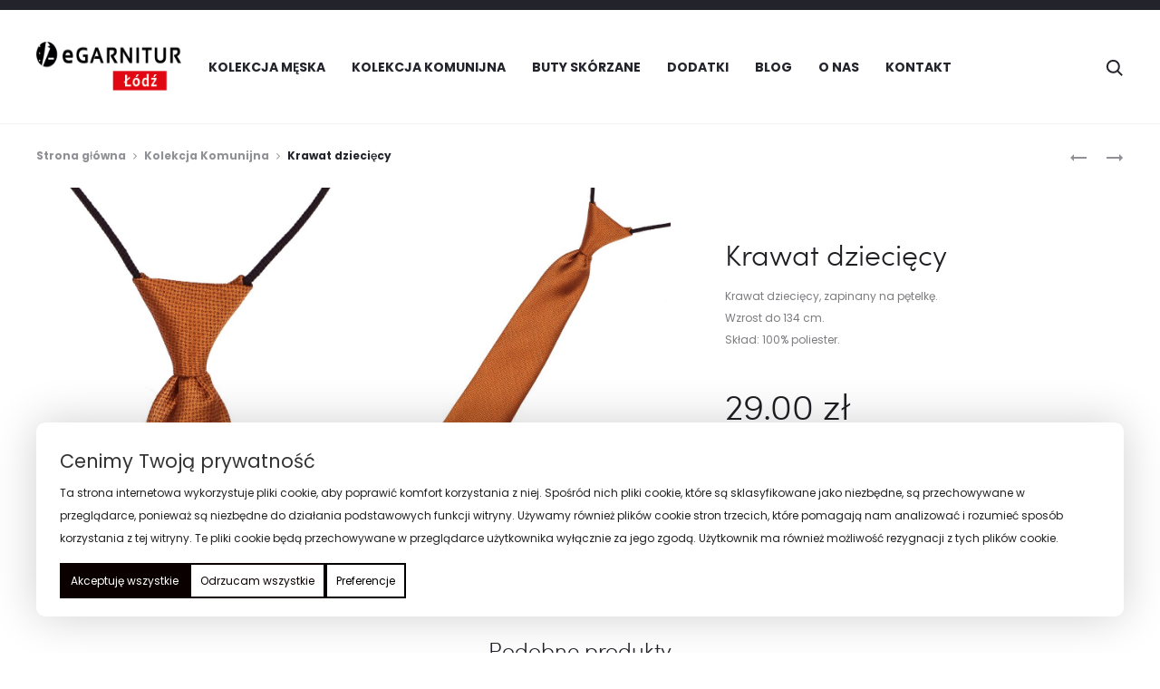

--- FILE ---
content_type: text/html; charset=UTF-8
request_url: https://egarnitur-lodz.pl/produkt/krawat-dzieciecy/
body_size: 37200
content:
<!DOCTYPE html>
<html lang="pl-PL">
<head>
<meta charset="UTF-8">
<meta name="viewport" content="width=device-width, initial-scale=1">
<link rel="profile" href="http://gmpg.org/xfn/11">
<link rel="pingback" href="https://egarnitur-lodz.pl/xmlrpc.php">

<title>Krawat dziecięcy &#8211; eGARNITUR &#8211; Łódź</title>
<meta name='robots' content='max-image-preview:large' />
<link rel='dns-prefetch' href='//fonts.googleapis.com' />
<link rel="alternate" type="application/rss+xml" title="eGARNITUR - Łódź &raquo; Kanał z wpisami" href="https://egarnitur-lodz.pl/feed/" />
<link rel="alternate" type="application/rss+xml" title="eGARNITUR - Łódź &raquo; Kanał z komentarzami" href="https://egarnitur-lodz.pl/comments/feed/" />
<script type="text/javascript">
/* <![CDATA[ */
window._wpemojiSettings = {"baseUrl":"https:\/\/s.w.org\/images\/core\/emoji\/14.0.0\/72x72\/","ext":".png","svgUrl":"https:\/\/s.w.org\/images\/core\/emoji\/14.0.0\/svg\/","svgExt":".svg","source":{"concatemoji":"https:\/\/egarnitur-lodz.pl\/wp-includes\/js\/wp-emoji-release.min.js?ver=6.4.7"}};
/*! This file is auto-generated */
!function(i,n){var o,s,e;function c(e){try{var t={supportTests:e,timestamp:(new Date).valueOf()};sessionStorage.setItem(o,JSON.stringify(t))}catch(e){}}function p(e,t,n){e.clearRect(0,0,e.canvas.width,e.canvas.height),e.fillText(t,0,0);var t=new Uint32Array(e.getImageData(0,0,e.canvas.width,e.canvas.height).data),r=(e.clearRect(0,0,e.canvas.width,e.canvas.height),e.fillText(n,0,0),new Uint32Array(e.getImageData(0,0,e.canvas.width,e.canvas.height).data));return t.every(function(e,t){return e===r[t]})}function u(e,t,n){switch(t){case"flag":return n(e,"\ud83c\udff3\ufe0f\u200d\u26a7\ufe0f","\ud83c\udff3\ufe0f\u200b\u26a7\ufe0f")?!1:!n(e,"\ud83c\uddfa\ud83c\uddf3","\ud83c\uddfa\u200b\ud83c\uddf3")&&!n(e,"\ud83c\udff4\udb40\udc67\udb40\udc62\udb40\udc65\udb40\udc6e\udb40\udc67\udb40\udc7f","\ud83c\udff4\u200b\udb40\udc67\u200b\udb40\udc62\u200b\udb40\udc65\u200b\udb40\udc6e\u200b\udb40\udc67\u200b\udb40\udc7f");case"emoji":return!n(e,"\ud83e\udef1\ud83c\udffb\u200d\ud83e\udef2\ud83c\udfff","\ud83e\udef1\ud83c\udffb\u200b\ud83e\udef2\ud83c\udfff")}return!1}function f(e,t,n){var r="undefined"!=typeof WorkerGlobalScope&&self instanceof WorkerGlobalScope?new OffscreenCanvas(300,150):i.createElement("canvas"),a=r.getContext("2d",{willReadFrequently:!0}),o=(a.textBaseline="top",a.font="600 32px Arial",{});return e.forEach(function(e){o[e]=t(a,e,n)}),o}function t(e){var t=i.createElement("script");t.src=e,t.defer=!0,i.head.appendChild(t)}"undefined"!=typeof Promise&&(o="wpEmojiSettingsSupports",s=["flag","emoji"],n.supports={everything:!0,everythingExceptFlag:!0},e=new Promise(function(e){i.addEventListener("DOMContentLoaded",e,{once:!0})}),new Promise(function(t){var n=function(){try{var e=JSON.parse(sessionStorage.getItem(o));if("object"==typeof e&&"number"==typeof e.timestamp&&(new Date).valueOf()<e.timestamp+604800&&"object"==typeof e.supportTests)return e.supportTests}catch(e){}return null}();if(!n){if("undefined"!=typeof Worker&&"undefined"!=typeof OffscreenCanvas&&"undefined"!=typeof URL&&URL.createObjectURL&&"undefined"!=typeof Blob)try{var e="postMessage("+f.toString()+"("+[JSON.stringify(s),u.toString(),p.toString()].join(",")+"));",r=new Blob([e],{type:"text/javascript"}),a=new Worker(URL.createObjectURL(r),{name:"wpTestEmojiSupports"});return void(a.onmessage=function(e){c(n=e.data),a.terminate(),t(n)})}catch(e){}c(n=f(s,u,p))}t(n)}).then(function(e){for(var t in e)n.supports[t]=e[t],n.supports.everything=n.supports.everything&&n.supports[t],"flag"!==t&&(n.supports.everythingExceptFlag=n.supports.everythingExceptFlag&&n.supports[t]);n.supports.everythingExceptFlag=n.supports.everythingExceptFlag&&!n.supports.flag,n.DOMReady=!1,n.readyCallback=function(){n.DOMReady=!0}}).then(function(){return e}).then(function(){var e;n.supports.everything||(n.readyCallback(),(e=n.source||{}).concatemoji?t(e.concatemoji):e.wpemoji&&e.twemoji&&(t(e.twemoji),t(e.wpemoji)))}))}((window,document),window._wpemojiSettings);
/* ]]> */
</script>

<style id='wp-emoji-styles-inline-css' type='text/css'>

	img.wp-smiley, img.emoji {
		display: inline !important;
		border: none !important;
		box-shadow: none !important;
		height: 1em !important;
		width: 1em !important;
		margin: 0 0.07em !important;
		vertical-align: -0.1em !important;
		background: none !important;
		padding: 0 !important;
	}
</style>
<link rel='stylesheet' id='wp-block-library-css' href='https://egarnitur-lodz.pl/wp-includes/css/dist/block-library/style.min.css?ver=6.4.7' type='text/css' media='all' />
<style id='wp-block-library-theme-inline-css' type='text/css'>
.wp-block-audio figcaption{color:#555;font-size:13px;text-align:center}.is-dark-theme .wp-block-audio figcaption{color:hsla(0,0%,100%,.65)}.wp-block-audio{margin:0 0 1em}.wp-block-code{border:1px solid #ccc;border-radius:4px;font-family:Menlo,Consolas,monaco,monospace;padding:.8em 1em}.wp-block-embed figcaption{color:#555;font-size:13px;text-align:center}.is-dark-theme .wp-block-embed figcaption{color:hsla(0,0%,100%,.65)}.wp-block-embed{margin:0 0 1em}.blocks-gallery-caption{color:#555;font-size:13px;text-align:center}.is-dark-theme .blocks-gallery-caption{color:hsla(0,0%,100%,.65)}.wp-block-image figcaption{color:#555;font-size:13px;text-align:center}.is-dark-theme .wp-block-image figcaption{color:hsla(0,0%,100%,.65)}.wp-block-image{margin:0 0 1em}.wp-block-pullquote{border-bottom:4px solid;border-top:4px solid;color:currentColor;margin-bottom:1.75em}.wp-block-pullquote cite,.wp-block-pullquote footer,.wp-block-pullquote__citation{color:currentColor;font-size:.8125em;font-style:normal;text-transform:uppercase}.wp-block-quote{border-left:.25em solid;margin:0 0 1.75em;padding-left:1em}.wp-block-quote cite,.wp-block-quote footer{color:currentColor;font-size:.8125em;font-style:normal;position:relative}.wp-block-quote.has-text-align-right{border-left:none;border-right:.25em solid;padding-left:0;padding-right:1em}.wp-block-quote.has-text-align-center{border:none;padding-left:0}.wp-block-quote.is-large,.wp-block-quote.is-style-large,.wp-block-quote.is-style-plain{border:none}.wp-block-search .wp-block-search__label{font-weight:700}.wp-block-search__button{border:1px solid #ccc;padding:.375em .625em}:where(.wp-block-group.has-background){padding:1.25em 2.375em}.wp-block-separator.has-css-opacity{opacity:.4}.wp-block-separator{border:none;border-bottom:2px solid;margin-left:auto;margin-right:auto}.wp-block-separator.has-alpha-channel-opacity{opacity:1}.wp-block-separator:not(.is-style-wide):not(.is-style-dots){width:100px}.wp-block-separator.has-background:not(.is-style-dots){border-bottom:none;height:1px}.wp-block-separator.has-background:not(.is-style-wide):not(.is-style-dots){height:2px}.wp-block-table{margin:0 0 1em}.wp-block-table td,.wp-block-table th{word-break:normal}.wp-block-table figcaption{color:#555;font-size:13px;text-align:center}.is-dark-theme .wp-block-table figcaption{color:hsla(0,0%,100%,.65)}.wp-block-video figcaption{color:#555;font-size:13px;text-align:center}.is-dark-theme .wp-block-video figcaption{color:hsla(0,0%,100%,.65)}.wp-block-video{margin:0 0 1em}.wp-block-template-part.has-background{margin-bottom:0;margin-top:0;padding:1.25em 2.375em}
</style>
<link rel='stylesheet' id='wc-blocks-vendors-style-css' href='https://egarnitur-lodz.pl/wp-content/plugins/woocommerce/packages/woocommerce-blocks/build/wc-blocks-vendors-style.css?ver=10.2.4' type='text/css' media='all' />
<link rel='stylesheet' id='wc-blocks-style-css' href='https://egarnitur-lodz.pl/wp-content/plugins/woocommerce/packages/woocommerce-blocks/build/wc-blocks-style.css?ver=10.2.4' type='text/css' media='all' />
<style id='classic-theme-styles-inline-css' type='text/css'>
/*! This file is auto-generated */
.wp-block-button__link{color:#fff;background-color:#32373c;border-radius:9999px;box-shadow:none;text-decoration:none;padding:calc(.667em + 2px) calc(1.333em + 2px);font-size:1.125em}.wp-block-file__button{background:#32373c;color:#fff;text-decoration:none}
</style>
<style id='global-styles-inline-css' type='text/css'>
body{--wp--preset--color--black: #000000;--wp--preset--color--cyan-bluish-gray: #abb8c3;--wp--preset--color--white: #ffffff;--wp--preset--color--pale-pink: #f78da7;--wp--preset--color--vivid-red: #cf2e2e;--wp--preset--color--luminous-vivid-orange: #ff6900;--wp--preset--color--luminous-vivid-amber: #fcb900;--wp--preset--color--light-green-cyan: #7bdcb5;--wp--preset--color--vivid-green-cyan: #00d084;--wp--preset--color--pale-cyan-blue: #8ed1fc;--wp--preset--color--vivid-cyan-blue: #0693e3;--wp--preset--color--vivid-purple: #9b51e0;--wp--preset--gradient--vivid-cyan-blue-to-vivid-purple: linear-gradient(135deg,rgba(6,147,227,1) 0%,rgb(155,81,224) 100%);--wp--preset--gradient--light-green-cyan-to-vivid-green-cyan: linear-gradient(135deg,rgb(122,220,180) 0%,rgb(0,208,130) 100%);--wp--preset--gradient--luminous-vivid-amber-to-luminous-vivid-orange: linear-gradient(135deg,rgba(252,185,0,1) 0%,rgba(255,105,0,1) 100%);--wp--preset--gradient--luminous-vivid-orange-to-vivid-red: linear-gradient(135deg,rgba(255,105,0,1) 0%,rgb(207,46,46) 100%);--wp--preset--gradient--very-light-gray-to-cyan-bluish-gray: linear-gradient(135deg,rgb(238,238,238) 0%,rgb(169,184,195) 100%);--wp--preset--gradient--cool-to-warm-spectrum: linear-gradient(135deg,rgb(74,234,220) 0%,rgb(151,120,209) 20%,rgb(207,42,186) 40%,rgb(238,44,130) 60%,rgb(251,105,98) 80%,rgb(254,248,76) 100%);--wp--preset--gradient--blush-light-purple: linear-gradient(135deg,rgb(255,206,236) 0%,rgb(152,150,240) 100%);--wp--preset--gradient--blush-bordeaux: linear-gradient(135deg,rgb(254,205,165) 0%,rgb(254,45,45) 50%,rgb(107,0,62) 100%);--wp--preset--gradient--luminous-dusk: linear-gradient(135deg,rgb(255,203,112) 0%,rgb(199,81,192) 50%,rgb(65,88,208) 100%);--wp--preset--gradient--pale-ocean: linear-gradient(135deg,rgb(255,245,203) 0%,rgb(182,227,212) 50%,rgb(51,167,181) 100%);--wp--preset--gradient--electric-grass: linear-gradient(135deg,rgb(202,248,128) 0%,rgb(113,206,126) 100%);--wp--preset--gradient--midnight: linear-gradient(135deg,rgb(2,3,129) 0%,rgb(40,116,252) 100%);--wp--preset--font-size--small: 13px;--wp--preset--font-size--medium: 20px;--wp--preset--font-size--large: 36px;--wp--preset--font-size--x-large: 42px;--wp--preset--spacing--20: 0.44rem;--wp--preset--spacing--30: 0.67rem;--wp--preset--spacing--40: 1rem;--wp--preset--spacing--50: 1.5rem;--wp--preset--spacing--60: 2.25rem;--wp--preset--spacing--70: 3.38rem;--wp--preset--spacing--80: 5.06rem;--wp--preset--shadow--natural: 6px 6px 9px rgba(0, 0, 0, 0.2);--wp--preset--shadow--deep: 12px 12px 50px rgba(0, 0, 0, 0.4);--wp--preset--shadow--sharp: 6px 6px 0px rgba(0, 0, 0, 0.2);--wp--preset--shadow--outlined: 6px 6px 0px -3px rgba(255, 255, 255, 1), 6px 6px rgba(0, 0, 0, 1);--wp--preset--shadow--crisp: 6px 6px 0px rgba(0, 0, 0, 1);}:where(.is-layout-flex){gap: 0.5em;}:where(.is-layout-grid){gap: 0.5em;}body .is-layout-flow > .alignleft{float: left;margin-inline-start: 0;margin-inline-end: 2em;}body .is-layout-flow > .alignright{float: right;margin-inline-start: 2em;margin-inline-end: 0;}body .is-layout-flow > .aligncenter{margin-left: auto !important;margin-right: auto !important;}body .is-layout-constrained > .alignleft{float: left;margin-inline-start: 0;margin-inline-end: 2em;}body .is-layout-constrained > .alignright{float: right;margin-inline-start: 2em;margin-inline-end: 0;}body .is-layout-constrained > .aligncenter{margin-left: auto !important;margin-right: auto !important;}body .is-layout-constrained > :where(:not(.alignleft):not(.alignright):not(.alignfull)){max-width: var(--wp--style--global--content-size);margin-left: auto !important;margin-right: auto !important;}body .is-layout-constrained > .alignwide{max-width: var(--wp--style--global--wide-size);}body .is-layout-flex{display: flex;}body .is-layout-flex{flex-wrap: wrap;align-items: center;}body .is-layout-flex > *{margin: 0;}body .is-layout-grid{display: grid;}body .is-layout-grid > *{margin: 0;}:where(.wp-block-columns.is-layout-flex){gap: 2em;}:where(.wp-block-columns.is-layout-grid){gap: 2em;}:where(.wp-block-post-template.is-layout-flex){gap: 1.25em;}:where(.wp-block-post-template.is-layout-grid){gap: 1.25em;}.has-black-color{color: var(--wp--preset--color--black) !important;}.has-cyan-bluish-gray-color{color: var(--wp--preset--color--cyan-bluish-gray) !important;}.has-white-color{color: var(--wp--preset--color--white) !important;}.has-pale-pink-color{color: var(--wp--preset--color--pale-pink) !important;}.has-vivid-red-color{color: var(--wp--preset--color--vivid-red) !important;}.has-luminous-vivid-orange-color{color: var(--wp--preset--color--luminous-vivid-orange) !important;}.has-luminous-vivid-amber-color{color: var(--wp--preset--color--luminous-vivid-amber) !important;}.has-light-green-cyan-color{color: var(--wp--preset--color--light-green-cyan) !important;}.has-vivid-green-cyan-color{color: var(--wp--preset--color--vivid-green-cyan) !important;}.has-pale-cyan-blue-color{color: var(--wp--preset--color--pale-cyan-blue) !important;}.has-vivid-cyan-blue-color{color: var(--wp--preset--color--vivid-cyan-blue) !important;}.has-vivid-purple-color{color: var(--wp--preset--color--vivid-purple) !important;}.has-black-background-color{background-color: var(--wp--preset--color--black) !important;}.has-cyan-bluish-gray-background-color{background-color: var(--wp--preset--color--cyan-bluish-gray) !important;}.has-white-background-color{background-color: var(--wp--preset--color--white) !important;}.has-pale-pink-background-color{background-color: var(--wp--preset--color--pale-pink) !important;}.has-vivid-red-background-color{background-color: var(--wp--preset--color--vivid-red) !important;}.has-luminous-vivid-orange-background-color{background-color: var(--wp--preset--color--luminous-vivid-orange) !important;}.has-luminous-vivid-amber-background-color{background-color: var(--wp--preset--color--luminous-vivid-amber) !important;}.has-light-green-cyan-background-color{background-color: var(--wp--preset--color--light-green-cyan) !important;}.has-vivid-green-cyan-background-color{background-color: var(--wp--preset--color--vivid-green-cyan) !important;}.has-pale-cyan-blue-background-color{background-color: var(--wp--preset--color--pale-cyan-blue) !important;}.has-vivid-cyan-blue-background-color{background-color: var(--wp--preset--color--vivid-cyan-blue) !important;}.has-vivid-purple-background-color{background-color: var(--wp--preset--color--vivid-purple) !important;}.has-black-border-color{border-color: var(--wp--preset--color--black) !important;}.has-cyan-bluish-gray-border-color{border-color: var(--wp--preset--color--cyan-bluish-gray) !important;}.has-white-border-color{border-color: var(--wp--preset--color--white) !important;}.has-pale-pink-border-color{border-color: var(--wp--preset--color--pale-pink) !important;}.has-vivid-red-border-color{border-color: var(--wp--preset--color--vivid-red) !important;}.has-luminous-vivid-orange-border-color{border-color: var(--wp--preset--color--luminous-vivid-orange) !important;}.has-luminous-vivid-amber-border-color{border-color: var(--wp--preset--color--luminous-vivid-amber) !important;}.has-light-green-cyan-border-color{border-color: var(--wp--preset--color--light-green-cyan) !important;}.has-vivid-green-cyan-border-color{border-color: var(--wp--preset--color--vivid-green-cyan) !important;}.has-pale-cyan-blue-border-color{border-color: var(--wp--preset--color--pale-cyan-blue) !important;}.has-vivid-cyan-blue-border-color{border-color: var(--wp--preset--color--vivid-cyan-blue) !important;}.has-vivid-purple-border-color{border-color: var(--wp--preset--color--vivid-purple) !important;}.has-vivid-cyan-blue-to-vivid-purple-gradient-background{background: var(--wp--preset--gradient--vivid-cyan-blue-to-vivid-purple) !important;}.has-light-green-cyan-to-vivid-green-cyan-gradient-background{background: var(--wp--preset--gradient--light-green-cyan-to-vivid-green-cyan) !important;}.has-luminous-vivid-amber-to-luminous-vivid-orange-gradient-background{background: var(--wp--preset--gradient--luminous-vivid-amber-to-luminous-vivid-orange) !important;}.has-luminous-vivid-orange-to-vivid-red-gradient-background{background: var(--wp--preset--gradient--luminous-vivid-orange-to-vivid-red) !important;}.has-very-light-gray-to-cyan-bluish-gray-gradient-background{background: var(--wp--preset--gradient--very-light-gray-to-cyan-bluish-gray) !important;}.has-cool-to-warm-spectrum-gradient-background{background: var(--wp--preset--gradient--cool-to-warm-spectrum) !important;}.has-blush-light-purple-gradient-background{background: var(--wp--preset--gradient--blush-light-purple) !important;}.has-blush-bordeaux-gradient-background{background: var(--wp--preset--gradient--blush-bordeaux) !important;}.has-luminous-dusk-gradient-background{background: var(--wp--preset--gradient--luminous-dusk) !important;}.has-pale-ocean-gradient-background{background: var(--wp--preset--gradient--pale-ocean) !important;}.has-electric-grass-gradient-background{background: var(--wp--preset--gradient--electric-grass) !important;}.has-midnight-gradient-background{background: var(--wp--preset--gradient--midnight) !important;}.has-small-font-size{font-size: var(--wp--preset--font-size--small) !important;}.has-medium-font-size{font-size: var(--wp--preset--font-size--medium) !important;}.has-large-font-size{font-size: var(--wp--preset--font-size--large) !important;}.has-x-large-font-size{font-size: var(--wp--preset--font-size--x-large) !important;}
.wp-block-navigation a:where(:not(.wp-element-button)){color: inherit;}
:where(.wp-block-post-template.is-layout-flex){gap: 1.25em;}:where(.wp-block-post-template.is-layout-grid){gap: 1.25em;}
:where(.wp-block-columns.is-layout-flex){gap: 2em;}:where(.wp-block-columns.is-layout-grid){gap: 2em;}
.wp-block-pullquote{font-size: 1.5em;line-height: 1.6;}
</style>
<link rel='stylesheet' id='contact-form-7-css' href='https://egarnitur-lodz.pl/wp-content/plugins/contact-form-7/includes/css/styles.css?ver=5.8.4' type='text/css' media='all' />
<link rel='stylesheet' id='photoswipe-css' href='https://egarnitur-lodz.pl/wp-content/plugins/woocommerce/assets/css/photoswipe/photoswipe.min.css?ver=7.8.1' type='text/css' media='all' />
<link rel='stylesheet' id='photoswipe-default-skin-css' href='https://egarnitur-lodz.pl/wp-content/plugins/woocommerce/assets/css/photoswipe/default-skin/default-skin.min.css?ver=7.8.1' type='text/css' media='all' />
<link rel='stylesheet' id='woocommerce-general-css' href='https://egarnitur-lodz.pl/wp-content/plugins/woocommerce/assets/css/woocommerce.css?ver=7.8.1' type='text/css' media='all' />
<style id='woocommerce-inline-inline-css' type='text/css'>
.woocommerce form .form-row .required { visibility: visible; }
</style>
<link rel='stylesheet' id='sober-fonts-css' href='https://fonts.googleapis.com/css?family=Poppins%3A300%2C400%2C500%2C600%2C700&#038;subset=latin%2Clatin-ext&#038;display=swap&#038;ver=6.4.7' type='text/css' media='all' />
<link rel='stylesheet' id='font-awesome-css' href='https://egarnitur-lodz.pl/wp-content/plugins/elementor/assets/lib/font-awesome/css/font-awesome.min.css?ver=4.7.0' type='text/css' media='all' />
<link rel='stylesheet' id='bootstrap-css' href='https://egarnitur-lodz.pl/wp-content/themes/sober/css/bootstrap.css?ver=3.3.6' type='text/css' media='all' />
<link rel='stylesheet' id='sober-css' href='https://egarnitur-lodz.pl/wp-content/themes/sober/style.css?ver=1.0.0' type='text/css' media='all' />
<style id='sober-inline-css' type='text/css'>

				@font-face {
					font-family: "Sofia Pro";
					src: url( https://egarnitur-lodz.pl/wp-content/themes/sober/fonts/sofiapro-light-webfont.woff2 ) format("woff2");
					font-weight: 300;
					font-style: normal;
					font-display: swap;
				}
			body,button,input,select,textarea{font-family: Poppins;font-size: 14px;font-weight: 400;line-height: 2.14286;color: #7c7c80;}a{color: #23232c;}a:hover{color: #111114;}h1, .h1{font-family: Poppins;font-size: 40px;font-weight: 500;line-height: 1.2;color: #23232c;text-transform: none;}h2, .h2{font-family: Poppins;font-size: 30px;font-weight: 500;line-height: 1.2;color: #23232c;text-transform: none;}h3, .h3{font-family: Poppins;font-size: 20px;font-weight: 500;line-height: 1.2;color: #23232c;text-transform: none;}h4, .h4{font-family: Poppins;font-size: 18px;font-weight: 500;line-height: 1.2;color: #23232c;text-transform: none;}h5, .h5{font-family: Poppins;font-size: 14px;font-weight: 500;line-height: 1.2;color: #23232c;text-transform: none;}h6, .h6{font-family: Poppins;font-size: 12px;font-weight: 500;line-height: 1.2;color: #23232c;text-transform: none;}.nav-menu > li > a, .side-menu .menu > li > a{font-family: Poppins;font-size: 12px;font-weight: 600;color: #23232c;text-transform: uppercase;}.nav-menu .sub-menu a, .side-menu .sub-menu a{font-family: Poppins;font-size: 12px;font-weight: 400;line-height: 1.4;color: #909097;text-transform: none;}.primary-menu.side-menu .menu > li > a{font-family: Poppins;font-size: 16px;font-weight: 600;color: #23232c;text-transform: uppercase;}.primary-menu.side-menu .sub-menu li a{font-family: Poppins;font-size: 12px;font-weight: 400;line-height: 1.4;color: #909097;text-transform: none;}.mobile-menu.side-menu .menu > li > a{font-family: Poppins;font-size: 16px;font-weight: 600;color: #23232c;text-transform: uppercase;}.mobile-menu.side-menu .sub-menu li a{font-family: Poppins;font-size: 12px;font-weight: 400;line-height: 1.3;color: #909097;text-transform: none;}.page-header .page-title{font-family: Sofia Pro;font-size: 90;font-weight: 300;line-height: 1;text-transform: none;}.page-header-style-minimal .page-header .page-title{font-family: Sofia Pro;font-size: 24px;font-weight: 300;line-height: 1;text-transform: none;}.woocommerce .woocommerce-breadcrumb, .breadcrumb{font-family: Poppins;font-size: 12px;font-weight: 500;text-transform: none;}.widget-title{font-family: Sofia Pro;font-size: 20px;font-weight: 300;color: #23232c;text-transform: none;}.woocommerce div.product .product_title{font-family: Sofia Pro;font-size: 32px;font-weight: 300;color: #1e1e23;text-transform: none;}.woocommerce div.product .woocommerce-product-details__short-description, .woocommerce div.product div[itemprop="description"]{font-family: Poppins;font-size: 12px;font-weight: 400;line-height: 2;text-transform: none;}.woocommerce .upsells h2, .woocommerce .related h2{font-family: Sofia Pro;font-size: 24px;font-weight: 300;color: #23232c;}.footer-info{font-family: Poppins;font-size: 12px;font-weight: 400;}.site-branding .logo img {height: 55px;}.sober-popup.popup-layout-fullscreen, .sober-popup-backdrop {background-color: rgba(35,35,44,0.5); }.woocommerce .ribbons .onsale {background-color: #00d994}.woocommerce .ribbons .newness {background-color: #ffaa65}.woocommerce .ribbons .featured {background-color: #ff6962}.woocommerce .ribbons .sold-out {background-color: #827d7d}
</style>
<link rel='stylesheet' id='leaflet-css' href='https://egarnitur-lodz.pl/wp-content/plugins/sober-addons/assets/css/leaflet.css?ver=1.7.1' type='text/css' media='all' />
<link rel='stylesheet' id='sober-child-css' href='https://egarnitur-lodz.pl/wp-content/themes/sober-child/style.css?ver=6.4.7' type='text/css' media='all' />
<script type="text/template" id="tmpl-variation-template">
	<div class="woocommerce-variation-description">{{{ data.variation.variation_description }}}</div>
	<div class="woocommerce-variation-price">{{{ data.variation.price_html }}}</div>
	<div class="woocommerce-variation-availability">{{{ data.variation.availability_html }}}</div>
</script>
<script type="text/template" id="tmpl-unavailable-variation-template">
	<p>Przepraszamy, ten produkt jest niedostępny. Prosimy wybrać inną kombinację.</p>
</script>
<script type="text/javascript" src="https://egarnitur-lodz.pl/wp-includes/js/jquery/jquery.min.js?ver=3.7.1" id="jquery-core-js"></script>
<script type="text/javascript" src="https://egarnitur-lodz.pl/wp-includes/js/jquery/jquery-migrate.min.js?ver=3.4.1" id="jquery-migrate-js"></script>
<link rel="https://api.w.org/" href="https://egarnitur-lodz.pl/wp-json/" /><link rel="alternate" type="application/json" href="https://egarnitur-lodz.pl/wp-json/wp/v2/product/14302" /><link rel="EditURI" type="application/rsd+xml" title="RSD" href="https://egarnitur-lodz.pl/xmlrpc.php?rsd" />
<meta name="generator" content="WordPress 6.4.7" />
<meta name="generator" content="WooCommerce 7.8.1" />
<link rel="canonical" href="https://egarnitur-lodz.pl/produkt/krawat-dzieciecy/" />
<link rel='shortlink' href='https://egarnitur-lodz.pl/?p=14302' />
<link rel="alternate" type="application/json+oembed" href="https://egarnitur-lodz.pl/wp-json/oembed/1.0/embed?url=https%3A%2F%2Fegarnitur-lodz.pl%2Fprodukt%2Fkrawat-dzieciecy%2F" />
<link rel="alternate" type="text/xml+oembed" href="https://egarnitur-lodz.pl/wp-json/oembed/1.0/embed?url=https%3A%2F%2Fegarnitur-lodz.pl%2Fprodukt%2Fkrawat-dzieciecy%2F&#038;format=xml" />
	<noscript><style>.woocommerce-product-gallery{ opacity: 1 !important; }</style></noscript>
	<meta name="generator" content="Elementor 3.17.3; features: e_dom_optimization, e_optimized_assets_loading, e_optimized_css_loading, additional_custom_breakpoints; settings: css_print_method-external, google_font-enabled, font_display-auto">
<style>
	
			#flexiblecookies_container div#flexiblecookies_cookie_banner{
				bottom:40px;
				flex-wrap: wrap;
				left: 40px;;
				right: 40px;;
				color:#222;
				background:#fff ;
				width:auto;
			}
.flexible-cookies-reopen-settings, #flexiblecookies_settings_container, #flexiblecookies_container div#flexiblecookies_cookie_banner{
box-shadow:0 0 50px #00000030;
}
div#flexiblecookies_cookie_banner span.flexiblecookies_cookie_text{
					margin-bottom:15px;
					margin-right:0;
			}
			div#flexiblecookies_cookie_banner button:hover{
				transform:translatey(-2px);
			}

			div#flexiblecookies_cookie_banner button, button#flexiblecookies_accept_settings_cookies{
				width:auto;
				padding:5px 10px;
				transition:0.3s;
			}

			button#flexiblecookies_accept_cookies, button#flexiblecookies_accept_settings_cookies{
				background:#0a0000;
				border:2px solid #0a0000;
				color:#fff;
			}
			button#flexiblecookies_accept_cookies:hover, button#flexiblecookies_accept_settings_cookies:hover{
				background:#0a0000;
				border:2px solid #0a0000;
			}

			button#flexiblecookies_deny_cookies{
				background:transparent;
				border:2px solid #0a0000;
				color:#0a0000;
			}
			button#flexiblecookies_deny_cookies:hover{
				border-color:#0a0000;
			}

			button#flexiblecookies_open_settings{
				padding:0;
				padding-bottom:5px;
				background:transparent;
				color:#fff;
				border-bottom:2px solid #0a0000;
			}
			button#flexiblecookies_open_settings:hover{
				border-color:#0a0000;
			}

			#flexiblecookies_settings_container, #flexiblecookies_container div#flexiblecookies_cookie_banner{
				flex-wrap: wrap;
				border-radius:10px;
				padding:20px 26px;
			}

			#flexiblecookies_settings_container{
				color:;
				background: ;
			}

			@media (max-width:768px){
	#flexiblecookies_container div#flexiblecookies_cookie_banner{
	width:auto;
	left:10px;
			        right:10px;
			        bottom:10px;
			  	}
			  	div#flexiblecookies_settings_container{
			  		width:auto;
			  		top:10px;
			  		left:10px;
			  		right:10px;
			  		transform:none;
			  		overflow-y:auto;
			  		bottom:10px;
			  	}
				span#flexiblecookies_settings{
					height:auto;
			  	}
		   }
button#flexiblecookies_open_settings {
    color: #000 !important;
    border: 2px solid black !important;
}
.flexiblecookies_cookie_actions {
    justify-content: start !important;
}</style>

<style>
	/* bar */
	#flexiblecookies_container {
		all: unset;
		display: none;
		font-size: 13px;
	}

	#flexiblecookies_cookie_banner {
		background: #fff;
		padding: 10px 20px;
		display: flex;
		align-items: center;
		flex-wrap: wrap;
		flex-direction: column;
		justify-content: center;
		position: fixed;
		bottom: 0px;
	left:0;
		box-sizing: border-box;
		width: 100%;
		z-index: 9997;
		text-align: left;
	}

	span.flexiblecookies_cookie_text {
		flex: 1;
		margin-right: 20px;
	}

	span.flexiblecookies_cookie_text p {
		margin: 0;
		padding: 0;
		font-size: 12px;
		font-weight: 400;
		color: #222;
	}

	span.flexiblecookies_cookie_text h3, #flexiblecookies_settings_header h3 {
		all: unset;
		font-size: 21px;
		color: #333;
		font-weight: 400;
	}

	/* preferences */
	#flexiblecookies_settings_background {
		display: none;
		z-index: 9998;
		width: 100%;
		height: 100%;
		position: fixed;
		backdrop-filter: grayscale(90) blur(5px);
		-webkit-backdrop-filter: grayscale(90) blur(5px);
		left: 0;
		right: 0;
		top: 0;
		bottom: 0;
		background: #00000090;
	}

	#flexiblecookies_settings_container {
		width: 700px;
		min-height: 600px;
		height: auto;
		background: #ffffff;

		color: #333333;
		position: fixed;
		top: 50%;
		left: 50%;
		transform: translate(-50%, -50%);
		z-index: 9999;
		padding: 10px;
		display: none;
		flex-direction: column;
	}

	#flexiblecookies_settings table {
		width: 100%;
		border-spacing: 0 5px;
	}

	#flexiblecookies_settings_header {
		width: 100%;
		display: flex;
		position: relative;
	}

	#flexiblecookies_settings_header h3 {
		text-align: center;
		width: 100%;
		height: 45px;
		color: #555;
		margin: 0;
		flex: 1;
	}

	#flexiblecookies_close_settings {
		cursor: pointer;
		position: absolute;
		right: 10px;
		top: 3px;
	}

	#flexiblecookies_settings {
		margin: 20px 0px;
		height: 500px;
		display: inherit;
		overflow-y: auto;
	}

	.cookie_settings_bottom_row {
		text-align: right;
		display: block;
	}

	.flexiblecookies-description {
		font-size: 10px;
		padding-bottom: 10px;
		border-bottom: 1px solid #eee;
		color: #444;
	}

	.flexiblecookies-category-label {
		margin: 3px;
		font-size: 18px;
		font-weight: 300;
		color: #222;
	}

	.flexiblecookies-required-label {
		font-size: 10px;
		font-weight: bold;
		color: #610000;
	}

	/* buttons */

	.flexiblecookies_cookie_actions {
		display: flex;
		flex-wrap: nowrap;
		flex-direction: row;
		gap: 10px;
		width: 100%;
		justify-content: space-between;
	}

	.flexiblecookies_cookie_actions button, .cookie_settings_bottom_row button {
		all: unset;
		font-size: 12px;
		text-align: center;
	}

		.flexiblecookies_cookie_actions button, .cookie_settings_bottom_row button {
		background: #0a0000;
		color: #fff;
		cursor: pointer;
	}

	.flexiblecookies_cookie_actions button:hover, .cookie_settings_bottom_row button:hover {
		background: #0a0000;
	}

	

	/* toggle checkboxes */
	.checkbox__toggle {
		display: inline-block;
		height: 17px;
		position: relative;
		width: 30px;
	}

	.checkbox__toggle input {
		display: none;
	}

	.checkbox__toggle-slider {
		background-color: #ccc;
		bottom: 0;
		cursor: pointer;
		left: 0;
		position: absolute;
		right: 0;
		top: 0;
		transition: .4s;
	}

	.checkbox__toggle-slider:before {
		background-color: #fff;
		bottom: 2px;
		content: "";
		height: 13px;
		left: 2px;
		position: absolute;
		transition: .4s;
		width: 13px;
	}

	input:checked + .checkbox__toggle-slider {
		background-color: #66bb6a;
	}

	input:checked + .checkbox__toggle-slider:before {
		transform: translateX(13px);
	}

	.checkbox__toggle-slider {
		border-radius: 17px;
	}

	.checkbox__toggle-slider:before {
		border-radius: 50%;
	}
</style>
<meta name="generator" content="Powered by Slider Revolution 6.5.14 - responsive, Mobile-Friendly Slider Plugin for WordPress with comfortable drag and drop interface." />
<link rel="icon" href="https://egarnitur-lodz.pl/wp-content/uploads/2022/02/cropped-favicon-2-32x32.jpg" sizes="32x32" />
<link rel="icon" href="https://egarnitur-lodz.pl/wp-content/uploads/2022/02/cropped-favicon-2-192x192.jpg" sizes="192x192" />
<link rel="apple-touch-icon" href="https://egarnitur-lodz.pl/wp-content/uploads/2022/02/cropped-favicon-2-180x180.jpg" />
<meta name="msapplication-TileImage" content="https://egarnitur-lodz.pl/wp-content/uploads/2022/02/cropped-favicon-2-270x270.jpg" />
<script>function setREVStartSize(e){
			//window.requestAnimationFrame(function() {
				window.RSIW = window.RSIW===undefined ? window.innerWidth : window.RSIW;
				window.RSIH = window.RSIH===undefined ? window.innerHeight : window.RSIH;
				try {
					var pw = document.getElementById(e.c).parentNode.offsetWidth,
						newh;
					pw = pw===0 || isNaN(pw) ? window.RSIW : pw;
					e.tabw = e.tabw===undefined ? 0 : parseInt(e.tabw);
					e.thumbw = e.thumbw===undefined ? 0 : parseInt(e.thumbw);
					e.tabh = e.tabh===undefined ? 0 : parseInt(e.tabh);
					e.thumbh = e.thumbh===undefined ? 0 : parseInt(e.thumbh);
					e.tabhide = e.tabhide===undefined ? 0 : parseInt(e.tabhide);
					e.thumbhide = e.thumbhide===undefined ? 0 : parseInt(e.thumbhide);
					e.mh = e.mh===undefined || e.mh=="" || e.mh==="auto" ? 0 : parseInt(e.mh,0);
					if(e.layout==="fullscreen" || e.l==="fullscreen")
						newh = Math.max(e.mh,window.RSIH);
					else{
						e.gw = Array.isArray(e.gw) ? e.gw : [e.gw];
						for (var i in e.rl) if (e.gw[i]===undefined || e.gw[i]===0) e.gw[i] = e.gw[i-1];
						e.gh = e.el===undefined || e.el==="" || (Array.isArray(e.el) && e.el.length==0)? e.gh : e.el;
						e.gh = Array.isArray(e.gh) ? e.gh : [e.gh];
						for (var i in e.rl) if (e.gh[i]===undefined || e.gh[i]===0) e.gh[i] = e.gh[i-1];
											
						var nl = new Array(e.rl.length),
							ix = 0,
							sl;
						e.tabw = e.tabhide>=pw ? 0 : e.tabw;
						e.thumbw = e.thumbhide>=pw ? 0 : e.thumbw;
						e.tabh = e.tabhide>=pw ? 0 : e.tabh;
						e.thumbh = e.thumbhide>=pw ? 0 : e.thumbh;
						for (var i in e.rl) nl[i] = e.rl[i]<window.RSIW ? 0 : e.rl[i];
						sl = nl[0];
						for (var i in nl) if (sl>nl[i] && nl[i]>0) { sl = nl[i]; ix=i;}
						var m = pw>(e.gw[ix]+e.tabw+e.thumbw) ? 1 : (pw-(e.tabw+e.thumbw)) / (e.gw[ix]);
						newh =  (e.gh[ix] * m) + (e.tabh + e.thumbh);
					}
					var el = document.getElementById(e.c);
					if (el!==null && el) el.style.height = newh+"px";
					el = document.getElementById(e.c+"_wrapper");
					if (el!==null && el) {
						el.style.height = newh+"px";
						el.style.display = "block";
					}
				} catch(e){
					console.log("Failure at Presize of Slider:" + e)
				}
			//});
		  };</script>
		<style type="text/css" id="wp-custom-css">
			.page-header {padding: 80px 0 80px 0;}
.nav-menu > li > a, .side-menu .menu > li > a { font-size:14px !important } .woocommerce ul.products li.product .price {font-size: 1.6rem;} a.button.product_type_simple.sober-loop-atc-button { display:none !important
}.nav-menu .sub-menu a, ul.sub-menu.mega-menu-container a { color: #202020; font-size: 1em; font-weight: 500;
}
.nav-menu .sub-menu a:hover, ul.sub-menu.mega-menu-container a:hover {
   color: #00376b;
}
img.wp-image-13552 {
    max-width: 180px !important;
}
.search-modal.open .product-cats {
display: none;}
.mobile-menu-bottom { display: none;}

@media screen and (max-width: 1537px) and (min-width: 975px) {
	.nav-menu li {margin-right: 25px;}
}			</style>
		<style id="kirki-inline-styles">@media screen and (max-width: 767px){.mobile-menu{width:90%;}}/* devanagari */
@font-face {
  font-family: 'Poppins';
  font-style: normal;
  font-weight: 500;
  font-display: swap;
  src: url(https://egarnitur-lodz.pl/wp-content/fonts/poppins/font) format('woff');
  unicode-range: U+0900-097F, U+1CD0-1CF9, U+200C-200D, U+20A8, U+20B9, U+20F0, U+25CC, U+A830-A839, U+A8E0-A8FF, U+11B00-11B09;
}
/* latin-ext */
@font-face {
  font-family: 'Poppins';
  font-style: normal;
  font-weight: 500;
  font-display: swap;
  src: url(https://egarnitur-lodz.pl/wp-content/fonts/poppins/font) format('woff');
  unicode-range: U+0100-02BA, U+02BD-02C5, U+02C7-02CC, U+02CE-02D7, U+02DD-02FF, U+0304, U+0308, U+0329, U+1D00-1DBF, U+1E00-1E9F, U+1EF2-1EFF, U+2020, U+20A0-20AB, U+20AD-20C0, U+2113, U+2C60-2C7F, U+A720-A7FF;
}
/* latin */
@font-face {
  font-family: 'Poppins';
  font-style: normal;
  font-weight: 500;
  font-display: swap;
  src: url(https://egarnitur-lodz.pl/wp-content/fonts/poppins/font) format('woff');
  unicode-range: U+0000-00FF, U+0131, U+0152-0153, U+02BB-02BC, U+02C6, U+02DA, U+02DC, U+0304, U+0308, U+0329, U+2000-206F, U+20AC, U+2122, U+2191, U+2193, U+2212, U+2215, U+FEFF, U+FFFD;
}
/* devanagari */
@font-face {
  font-family: 'Poppins';
  font-style: normal;
  font-weight: 600;
  font-display: swap;
  src: url(https://egarnitur-lodz.pl/wp-content/fonts/poppins/font) format('woff');
  unicode-range: U+0900-097F, U+1CD0-1CF9, U+200C-200D, U+20A8, U+20B9, U+20F0, U+25CC, U+A830-A839, U+A8E0-A8FF, U+11B00-11B09;
}
/* latin-ext */
@font-face {
  font-family: 'Poppins';
  font-style: normal;
  font-weight: 600;
  font-display: swap;
  src: url(https://egarnitur-lodz.pl/wp-content/fonts/poppins/font) format('woff');
  unicode-range: U+0100-02BA, U+02BD-02C5, U+02C7-02CC, U+02CE-02D7, U+02DD-02FF, U+0304, U+0308, U+0329, U+1D00-1DBF, U+1E00-1E9F, U+1EF2-1EFF, U+2020, U+20A0-20AB, U+20AD-20C0, U+2113, U+2C60-2C7F, U+A720-A7FF;
}
/* latin */
@font-face {
  font-family: 'Poppins';
  font-style: normal;
  font-weight: 600;
  font-display: swap;
  src: url(https://egarnitur-lodz.pl/wp-content/fonts/poppins/font) format('woff');
  unicode-range: U+0000-00FF, U+0131, U+0152-0153, U+02BB-02BC, U+02C6, U+02DA, U+02DC, U+0304, U+0308, U+0329, U+2000-206F, U+20AC, U+2122, U+2191, U+2193, U+2212, U+2215, U+FEFF, U+FFFD;
}
/* devanagari */
@font-face {
  font-family: 'Poppins';
  font-style: normal;
  font-weight: 700;
  font-display: swap;
  src: url(https://egarnitur-lodz.pl/wp-content/fonts/poppins/font) format('woff');
  unicode-range: U+0900-097F, U+1CD0-1CF9, U+200C-200D, U+20A8, U+20B9, U+20F0, U+25CC, U+A830-A839, U+A8E0-A8FF, U+11B00-11B09;
}
/* latin-ext */
@font-face {
  font-family: 'Poppins';
  font-style: normal;
  font-weight: 700;
  font-display: swap;
  src: url(https://egarnitur-lodz.pl/wp-content/fonts/poppins/font) format('woff');
  unicode-range: U+0100-02BA, U+02BD-02C5, U+02C7-02CC, U+02CE-02D7, U+02DD-02FF, U+0304, U+0308, U+0329, U+1D00-1DBF, U+1E00-1E9F, U+1EF2-1EFF, U+2020, U+20A0-20AB, U+20AD-20C0, U+2113, U+2C60-2C7F, U+A720-A7FF;
}
/* latin */
@font-face {
  font-family: 'Poppins';
  font-style: normal;
  font-weight: 700;
  font-display: swap;
  src: url(https://egarnitur-lodz.pl/wp-content/fonts/poppins/font) format('woff');
  unicode-range: U+0000-00FF, U+0131, U+0152-0153, U+02BB-02BC, U+02C6, U+02DA, U+02DC, U+0304, U+0308, U+0329, U+2000-206F, U+20AC, U+2122, U+2191, U+2193, U+2212, U+2215, U+FEFF, U+FFFD;
}/* devanagari */
@font-face {
  font-family: 'Poppins';
  font-style: normal;
  font-weight: 500;
  font-display: swap;
  src: url(https://egarnitur-lodz.pl/wp-content/fonts/poppins/font) format('woff');
  unicode-range: U+0900-097F, U+1CD0-1CF9, U+200C-200D, U+20A8, U+20B9, U+20F0, U+25CC, U+A830-A839, U+A8E0-A8FF, U+11B00-11B09;
}
/* latin-ext */
@font-face {
  font-family: 'Poppins';
  font-style: normal;
  font-weight: 500;
  font-display: swap;
  src: url(https://egarnitur-lodz.pl/wp-content/fonts/poppins/font) format('woff');
  unicode-range: U+0100-02BA, U+02BD-02C5, U+02C7-02CC, U+02CE-02D7, U+02DD-02FF, U+0304, U+0308, U+0329, U+1D00-1DBF, U+1E00-1E9F, U+1EF2-1EFF, U+2020, U+20A0-20AB, U+20AD-20C0, U+2113, U+2C60-2C7F, U+A720-A7FF;
}
/* latin */
@font-face {
  font-family: 'Poppins';
  font-style: normal;
  font-weight: 500;
  font-display: swap;
  src: url(https://egarnitur-lodz.pl/wp-content/fonts/poppins/font) format('woff');
  unicode-range: U+0000-00FF, U+0131, U+0152-0153, U+02BB-02BC, U+02C6, U+02DA, U+02DC, U+0304, U+0308, U+0329, U+2000-206F, U+20AC, U+2122, U+2191, U+2193, U+2212, U+2215, U+FEFF, U+FFFD;
}
/* devanagari */
@font-face {
  font-family: 'Poppins';
  font-style: normal;
  font-weight: 600;
  font-display: swap;
  src: url(https://egarnitur-lodz.pl/wp-content/fonts/poppins/font) format('woff');
  unicode-range: U+0900-097F, U+1CD0-1CF9, U+200C-200D, U+20A8, U+20B9, U+20F0, U+25CC, U+A830-A839, U+A8E0-A8FF, U+11B00-11B09;
}
/* latin-ext */
@font-face {
  font-family: 'Poppins';
  font-style: normal;
  font-weight: 600;
  font-display: swap;
  src: url(https://egarnitur-lodz.pl/wp-content/fonts/poppins/font) format('woff');
  unicode-range: U+0100-02BA, U+02BD-02C5, U+02C7-02CC, U+02CE-02D7, U+02DD-02FF, U+0304, U+0308, U+0329, U+1D00-1DBF, U+1E00-1E9F, U+1EF2-1EFF, U+2020, U+20A0-20AB, U+20AD-20C0, U+2113, U+2C60-2C7F, U+A720-A7FF;
}
/* latin */
@font-face {
  font-family: 'Poppins';
  font-style: normal;
  font-weight: 600;
  font-display: swap;
  src: url(https://egarnitur-lodz.pl/wp-content/fonts/poppins/font) format('woff');
  unicode-range: U+0000-00FF, U+0131, U+0152-0153, U+02BB-02BC, U+02C6, U+02DA, U+02DC, U+0304, U+0308, U+0329, U+2000-206F, U+20AC, U+2122, U+2191, U+2193, U+2212, U+2215, U+FEFF, U+FFFD;
}
/* devanagari */
@font-face {
  font-family: 'Poppins';
  font-style: normal;
  font-weight: 700;
  font-display: swap;
  src: url(https://egarnitur-lodz.pl/wp-content/fonts/poppins/font) format('woff');
  unicode-range: U+0900-097F, U+1CD0-1CF9, U+200C-200D, U+20A8, U+20B9, U+20F0, U+25CC, U+A830-A839, U+A8E0-A8FF, U+11B00-11B09;
}
/* latin-ext */
@font-face {
  font-family: 'Poppins';
  font-style: normal;
  font-weight: 700;
  font-display: swap;
  src: url(https://egarnitur-lodz.pl/wp-content/fonts/poppins/font) format('woff');
  unicode-range: U+0100-02BA, U+02BD-02C5, U+02C7-02CC, U+02CE-02D7, U+02DD-02FF, U+0304, U+0308, U+0329, U+1D00-1DBF, U+1E00-1E9F, U+1EF2-1EFF, U+2020, U+20A0-20AB, U+20AD-20C0, U+2113, U+2C60-2C7F, U+A720-A7FF;
}
/* latin */
@font-face {
  font-family: 'Poppins';
  font-style: normal;
  font-weight: 700;
  font-display: swap;
  src: url(https://egarnitur-lodz.pl/wp-content/fonts/poppins/font) format('woff');
  unicode-range: U+0000-00FF, U+0131, U+0152-0153, U+02BB-02BC, U+02C6, U+02DA, U+02DC, U+0304, U+0308, U+0329, U+2000-206F, U+20AC, U+2122, U+2191, U+2193, U+2212, U+2215, U+FEFF, U+FFFD;
}/* devanagari */
@font-face {
  font-family: 'Poppins';
  font-style: normal;
  font-weight: 500;
  font-display: swap;
  src: url(https://egarnitur-lodz.pl/wp-content/fonts/poppins/font) format('woff');
  unicode-range: U+0900-097F, U+1CD0-1CF9, U+200C-200D, U+20A8, U+20B9, U+20F0, U+25CC, U+A830-A839, U+A8E0-A8FF, U+11B00-11B09;
}
/* latin-ext */
@font-face {
  font-family: 'Poppins';
  font-style: normal;
  font-weight: 500;
  font-display: swap;
  src: url(https://egarnitur-lodz.pl/wp-content/fonts/poppins/font) format('woff');
  unicode-range: U+0100-02BA, U+02BD-02C5, U+02C7-02CC, U+02CE-02D7, U+02DD-02FF, U+0304, U+0308, U+0329, U+1D00-1DBF, U+1E00-1E9F, U+1EF2-1EFF, U+2020, U+20A0-20AB, U+20AD-20C0, U+2113, U+2C60-2C7F, U+A720-A7FF;
}
/* latin */
@font-face {
  font-family: 'Poppins';
  font-style: normal;
  font-weight: 500;
  font-display: swap;
  src: url(https://egarnitur-lodz.pl/wp-content/fonts/poppins/font) format('woff');
  unicode-range: U+0000-00FF, U+0131, U+0152-0153, U+02BB-02BC, U+02C6, U+02DA, U+02DC, U+0304, U+0308, U+0329, U+2000-206F, U+20AC, U+2122, U+2191, U+2193, U+2212, U+2215, U+FEFF, U+FFFD;
}
/* devanagari */
@font-face {
  font-family: 'Poppins';
  font-style: normal;
  font-weight: 600;
  font-display: swap;
  src: url(https://egarnitur-lodz.pl/wp-content/fonts/poppins/font) format('woff');
  unicode-range: U+0900-097F, U+1CD0-1CF9, U+200C-200D, U+20A8, U+20B9, U+20F0, U+25CC, U+A830-A839, U+A8E0-A8FF, U+11B00-11B09;
}
/* latin-ext */
@font-face {
  font-family: 'Poppins';
  font-style: normal;
  font-weight: 600;
  font-display: swap;
  src: url(https://egarnitur-lodz.pl/wp-content/fonts/poppins/font) format('woff');
  unicode-range: U+0100-02BA, U+02BD-02C5, U+02C7-02CC, U+02CE-02D7, U+02DD-02FF, U+0304, U+0308, U+0329, U+1D00-1DBF, U+1E00-1E9F, U+1EF2-1EFF, U+2020, U+20A0-20AB, U+20AD-20C0, U+2113, U+2C60-2C7F, U+A720-A7FF;
}
/* latin */
@font-face {
  font-family: 'Poppins';
  font-style: normal;
  font-weight: 600;
  font-display: swap;
  src: url(https://egarnitur-lodz.pl/wp-content/fonts/poppins/font) format('woff');
  unicode-range: U+0000-00FF, U+0131, U+0152-0153, U+02BB-02BC, U+02C6, U+02DA, U+02DC, U+0304, U+0308, U+0329, U+2000-206F, U+20AC, U+2122, U+2191, U+2193, U+2212, U+2215, U+FEFF, U+FFFD;
}
/* devanagari */
@font-face {
  font-family: 'Poppins';
  font-style: normal;
  font-weight: 700;
  font-display: swap;
  src: url(https://egarnitur-lodz.pl/wp-content/fonts/poppins/font) format('woff');
  unicode-range: U+0900-097F, U+1CD0-1CF9, U+200C-200D, U+20A8, U+20B9, U+20F0, U+25CC, U+A830-A839, U+A8E0-A8FF, U+11B00-11B09;
}
/* latin-ext */
@font-face {
  font-family: 'Poppins';
  font-style: normal;
  font-weight: 700;
  font-display: swap;
  src: url(https://egarnitur-lodz.pl/wp-content/fonts/poppins/font) format('woff');
  unicode-range: U+0100-02BA, U+02BD-02C5, U+02C7-02CC, U+02CE-02D7, U+02DD-02FF, U+0304, U+0308, U+0329, U+1D00-1DBF, U+1E00-1E9F, U+1EF2-1EFF, U+2020, U+20A0-20AB, U+20AD-20C0, U+2113, U+2C60-2C7F, U+A720-A7FF;
}
/* latin */
@font-face {
  font-family: 'Poppins';
  font-style: normal;
  font-weight: 700;
  font-display: swap;
  src: url(https://egarnitur-lodz.pl/wp-content/fonts/poppins/font) format('woff');
  unicode-range: U+0000-00FF, U+0131, U+0152-0153, U+02BB-02BC, U+02C6, U+02DA, U+02DC, U+0304, U+0308, U+0329, U+2000-206F, U+20AC, U+2122, U+2191, U+2193, U+2212, U+2215, U+FEFF, U+FFFD;
}</style></head>

<body class="product-template-default single single-product postid-14302 theme-sober woocommerce woocommerce-page woocommerce-no-js group-blog  sidebar-no-sidebar topbar-enabled topbar-dark topbar-mobile-disabled header-v2 header-white header-text-dark header-hoverable no-page-header page-header-style-normal shop-hover-thumbnail product-quickview-enable blog-grid product-style-6 shop-navigation-links elementor-default elementor-kit-11669">


<div id="svg-defs" class="svg-defs hidden"><svg xmlns="http://www.w3.org/2000/svg" xmlns:xlink="http://www.w3.org/1999/xlink"><symbol viewBox="0 0 20 20" id="backtotop-arrow" xmlns="http://www.w3.org/2000/svg"><path d="M9 5v14h2V5h3l-4-4-4 4z"/></symbol><symbol viewBox="0 0 20 20" id="basket-addtocart" xmlns="http://www.w3.org/2000/svg"><path fill="none" stroke-width="2" stroke-linejoin="round" stroke-miterlimit="10" d="M2.492 6l1 7H14l4-7z"/><circle cx="4.492" cy="16.624" r="1.5"/><circle cx="11" cy="16.624" r="1.5"/><path fill="none" stroke-width="2" stroke-linecap="round" stroke-miterlimit="10" d="M2 2h3"/></symbol><symbol viewBox="0 0 42000 64002" shape-rendering="geometricPrecision" text-rendering="geometricPrecision" image-rendering="optimizeQuality" fill-rule="evenodd" clip-rule="evenodd" id="chair" xmlns="http://www.w3.org/2000/svg"><defs><style>.acfil0{fill:#27afb7;fill-rule:nonzero}</style></defs><path class="acfil0" d="M11999 0h18002c1102 0 2102 451 2825 1174l-2 2c726 726 1176 1728 1176 2823v27002c0 1097-450 2095-1174 2820l-5 5c-725 724-1723 1174-2820 1174h-8001v2000h11430c984 0 1878 403 2523 1048v5c645 646 1048 1540 1048 2519v1415l1003-18-12-8968h-2019v-9000h6028v9000h-2017l13 9947 1 978-981 18-2015 35v450c0 980-403 1873-1048 2519v5c-645 645-1539 1048-2523 1048H22001v11000h10000v5000h-2001v-3000h-8000v2999h-2001v-2999h-8000v3000H9998v-5000h10000V48001H8568c-984 0-1878-403-2523-1048v-5c-645-646-1048-1539-1048-2519v-469l-2015-35-985-18 5-981 50-9775H-2v-9150h5999v9150H4043l-45 8799 999 18v-1396c0-979 403-1873 1048-2519v-5c645-645 1539-1048 2523-1048h11430v-2000h-8001c-1097 0-2095-450-2820-1174l-5-5c-724-725-1174-1723-1174-2820V3999c0-1095 450-2096 1176-2823l-2-2C9895 451 10895 0 11997 0zm28000 26001h-2027v5000h2027v-5000zm-36000 0H2001v5150h1998v-5150zm4571 20000h24860c430 0 824-178 1108-462l2 2c282-285 459-679 459-1111v-3857c0-433-177-827-459-1111l-2 2c-283-283-678-462-1108-462H8570c-430 0-824 178-1108 462l-2-2c-282 285-459 678-459 1111v3857c0 432 177 827 459 1111l2-2c283 283 678 462 1108 462zM30001 2001H11999c-548 0-1049 227-1410 588h-5c-359 358-583 859-583 1410v27002c0 552 223 1051 583 1410l5 5c359 360 859 583 1410 583h18002c552 0 1051-223 1410-583l5-5c360-359 583-859 583-1410V3999c0-552-224-1052-583-1410h-5c-361-361-862-588-1410-588z" id="acLayer_x0020_1"/></symbol><symbol viewBox="0 0 12 12" id="check-checkbox" xmlns="http://www.w3.org/2000/svg"><path fill="none" stroke-width="1.6" stroke-miterlimit="10" d="M1 6.234l3.177 3.177L11 2.589"/></symbol><symbol viewBox="0 0 20 20" id="close-delete" xmlns="http://www.w3.org/2000/svg"><path d="M19 2.414L17.586 1 10 8.586 2.414 1 1 2.414 8.586 10 1 17.586 2.414 19 10 11.414 17.586 19 19 17.586 11.414 10z"/></symbol><symbol viewBox="0 0 14 14" id="close-delete-small" xmlns="http://www.w3.org/2000/svg"><path d="M13 1.943L12.057 1 7 6.057 1.943 1 1 1.943 6.057 7 1 12.057l.943.943L7 7.943 12.057 13l.943-.943L7.943 7z"/></symbol><symbol viewBox="0 0 12 6" id="dropdown-arrow" xmlns="http://www.w3.org/2000/svg"><path d="M12 0L6 6 0 0z"/></symbol><symbol viewBox="0 0 40 40" id="error" xmlns="http://www.w3.org/2000/svg"><path d="M20 0C8.972 0 0 8.972 0 20s8.972 20 20 20 20-8.972 20-20S31.028 0 20 0zm0 38c-9.925 0-18-8.075-18-18S10.075 2 20 2s18 8.075 18 18-8.075 18-18 18z"/><path d="M25.293 13.293L20 18.586l-5.293-5.293-1.414 1.414L18.586 20l-5.293 5.293 1.414 1.414L20 21.414l5.293 5.293 1.414-1.414L21.414 20l5.293-5.293z"/></symbol><symbol viewBox="0 0 20 20" id="filter" xmlns="http://www.w3.org/2000/svg"><path fill="none" stroke-width="2" stroke-linejoin="round" stroke-miterlimit="10" d="M12 9v8l-4-4V9L2 3h16z"/></symbol><symbol viewBox="0 0 18 16" id="free-shipping" xmlns="http://www.w3.org/2000/svg"><path d="M17.447 6.669l-1.63-.814-.869-2.607A.997.997 0 0014 2.564h-3a1 1 0 00-1 1v6H1a1 1 0 100 2h16a1 1 0 001-1v-3c0-.379-.214-.725-.553-.895zM16 9.564h-4v-5h1.279l.772 2.316a1 1 0 00.501.578L16 8.182v1.382z"/><path d="M1 8.564h7a1 1 0 001-1v-6a1 1 0 00-1-1H1a1 1 0 00-1 1v6a1 1 0 001 1zm1-6h5v4H2v-4z"/><circle cx="14" cy="14.064" r="1.5"/><circle cx="3" cy="14.064" r="1.5"/></symbol><symbol viewBox="0 0 20 20" id="gallery" xmlns="http://www.w3.org/2000/svg"><path d="M18 8v8H6V8h12m1-2H5c-.55 0-1 .45-1 1v10c0 .55.45 1 1 1h14c.55 0 1-.45 1-1V7c0-.55-.45-1-1-1z"/><path d="M1 14a1 1 0 01-1-1V4c0-1.103.897-2 2-2h13a1 1 0 110 2H2v9a1 1 0 01-1 1z"/></symbol><symbol viewBox="0 0 20 20" id="heart-wishlist-like" xmlns="http://www.w3.org/2000/svg"><path d="M14.001 4c.802 0 1.556.311 2.122.876.565.564.877 1.315.877 2.113s-.311 1.548-.87 2.105l-6.158 6.087L3.876 9.1A2.964 2.964 0 013 6.989c0-.798.312-1.548.878-2.112A2.98 2.98 0 016 4c.802 0 1.556.311 2.122.876.142.142.382.411.388.417l1.491 1.665 1.49-1.666c.006-.007.245-.275.387-.417A2.988 2.988 0 0114.001 4m0-2a4.99 4.99 0 00-3.536 1.461c-.172.171-.465.499-.465.499s-.293-.328-.466-.5A4.987 4.987 0 006.001 2a4.99 4.99 0 00-3.536 1.461 4.98 4.98 0 00-.001 7.055L9.965 18l7.571-7.483a4.982 4.982 0 000-7.057A4.993 4.993 0 0014.001 2z"/></symbol><symbol viewBox="0 0 20 20" id="heart-wishlist-liked" xmlns="http://www.w3.org/2000/svg"><path d="M17.536 10.517a4.982 4.982 0 000-7.057 5.009 5.009 0 00-7.07.001c-.172.171-.465.499-.465.499s-.293-.328-.466-.5a5.009 5.009 0 00-7.07.001 4.98 4.98 0 00-.001 7.055L9.965 18l7.571-7.483z"/></symbol><symbol viewBox="0 0 24 24" id="home" xmlns="http://www.w3.org/2000/svg"><path d="M10 20v-6h4v6h5v-8h3L12 3 2 12h3v8z"/><path d="M0 0h24v24H0z" fill="none"/></symbol><symbol viewBox="0 0 40 40" id="information" xmlns="http://www.w3.org/2000/svg"><path d="M20 40C8.972 40 0 31.028 0 20S8.972 0 20 0s20 8.972 20 20-8.972 20-20 20zm0-38C10.075 2 2 10.075 2 20s8.075 18 18 18 18-8.075 18-18S29.925 2 20 2z"/><path d="M19 16h2v12h-2zM19 12h2v2h-2z"/></symbol><symbol viewBox="0 0 16 16" id="large-view-size" xmlns="http://www.w3.org/2000/svg"><path d="M14 8c0 3.3-2.7 6-6 6s-6-2.7-6-6 2.7-6 6-6 6 2.7 6 6z"/></symbol><symbol viewBox="0 0 9659 9661" shape-rendering="geometricPrecision" text-rendering="geometricPrecision" image-rendering="optimizeQuality" fill-rule="evenodd" clip-rule="evenodd" id="law" xmlns="http://www.w3.org/2000/svg"><defs><style>.aqfil0{fill:#27afb7;fill-rule:nonzero}</style></defs><path class="aqfil0" d="M2717 8755h1962V642l-2512 708 1429 2339 2 3 2 3 2 3 2 3 2 3 1 3v1l1 3v1l1 3v1l1 3v1l1 3v1l1 3v1l1 2v1l1 2v1l1 3v1l1 3v1l1 3v1l1 3v1l1 3v5l1 3 1 7v14c-2 497-204 948-530 1274l-9 9c-327 323-777 522-1271 522-499 0-952-203-1280-531S1 4275 1 3776c0-31 9-60 26-84l2-3 1-1 1424-2330c-143-14-272-78-369-174h-1c-109-109-177-260-177-427h302c0 83 34 158 89 213 55 54 130 88 213 88h126l48-78c12-20 29-37 50-50 71-43 164-21 207 50l48 78h111l2580-727V2h302v329l2581 727h109l48-78c12-20 29-37 50-50 71-43 164-21 207 50l48 78h127c83 0 159-34 213-88v-1c55-55 89-130 89-213h302c0 167-68 318-177 427-97 97-227 162-370 175l1426 2333 2 3 2 3 2 3 2 3 2 3 1 3v1l1 3v1l1 3v1l1 3v1l1 3v1l1 3v1l1 2v1l1 2v1l1 3v1l1 3v1l1 3v1l1 3v1l1 3v5l1 3 1 7v14c-2 497-204 948-530 1274l-9 9c-327 323-777 522-1271 522-499 0-952-203-1280-531s-530-781-530-1280c0-31 9-60 26-84l2-3 1-1 1428-2336-2511-707v8113h1962c125 0 238 51 320 133s133 195 133 320v453H2270v-453c0-125 51-238 133-320s195-133 320-133zm6522-5132L7855 1359h-16L6455 3623h2783zm-325 1218c240-240 399-560 435-916H6345c35 357 195 677 434 916l1 1c273 273 650 441 1067 441 413 0 788-166 1060-434l7-8zM3202 3623L1818 1359h-16L418 3623h2783zm-325 1218c240-240 399-560 435-916H308c35 357 195 677 434 916l1 1c273 273 650 441 1067 441 413 0 788-166 1060-434l7-8zm4065 4216H2715c-41 0-79 17-106 44s-44 65-44 106v151h4528v-151c0-41-17-79-44-106s-65-44-106-44z" id="aqLayer_x0020_1"/></symbol><symbol viewBox="0 0 14 20" id="left" xmlns="http://www.w3.org/2000/svg"><path fill="none" d="M0 0h14v20H0z"/><path d="M9.148 17.002l1.414-1.414L4.974 10l5.588-5.588-1.414-1.414L2.146 10z"/></symbol><symbol viewBox="0 0 20 20" id="left-arrow" xmlns="http://www.w3.org/2000/svg"><path d="M5 11h14V9H5V6l-4 4 4 4z"/></symbol><symbol viewBox="0 0 32 32" id="left-arrow-outline" xmlns="http://www.w3.org/2000/svg"><path fill="none" d="M0 0h32v32H0z"/><path d="M1 16c0 .417.202.81.542 1.051l9.417 6.709A1.293 1.293 0 0013 22.709V17h17a1 1 0 000-2H13V9.292a1.294 1.294 0 00-2.043-1.05l-9.415 6.707A1.29 1.29 0 001 16zm2.513 0L11 10.667v10.667L3.513 16z"/></symbol><symbol viewBox="0 0 21911 26702" shape-rendering="geometricPrecision" text-rendering="geometricPrecision" image-rendering="optimizeQuality" fill-rule="evenodd" clip-rule="evenodd" id="location" xmlns="http://www.w3.org/2000/svg"><defs><style>.aufil0{fill:#27afb7;fill-rule:nonzero}</style></defs><path class="aufil0" d="M10426 5020l84-5c201-10 384-15 549-15 2995 0 5708 1215 7671 3178l1 1 1-1c1963 1963 3178 4677 3178 7673 0 2995-1215 5708-3178 7671l-2 2c-1963 1963-4676 3178-7671 3178-2996 0-5710-1215-7673-3178l-24-26c-1949-1961-3154-4665-3154-7648 0-1097 165-2159 471-3164 290-951 706-1846 1229-2666C1139 8712 465 7440 154 6466l-9-35-1-6-1-7c-47-197-82-394-105-587-24-206-37-411-37-616 0-1438 584-2741 1528-3686l1-1 1-1C2475 584 3778 0 5216 0s2741 584 3686 1528l1 1 1 1c901 902 1473 2130 1523 3490zM5215 2799c595 0 1136 242 1527 633l2 2c391 391 633 932 633 1527 0 596-242 1138-633 1529l-25 23c-389 378-920 610-1504 610-596 0-1138-242-1529-633s-633-933-633-1529 243-1137 634-1528l-1-1c391-391 933-633 1529-633zm939 1222c-238-239-571-387-939-387-366 0-698 149-939 389l-1-1-1 1c-239 238-387 571-387 939 0 366 149 698 389 939 240 240 572 389 939 389 358 0 683-140 919-368l19-21c240-240 389-572 389-939 0-368-148-700-387-939l-2-2zM2747 9804l3 5 2 3 5 9 5 8 4 9c371 623 761 1252 1140 1858 14 19 27 39 37 60l365 581c324 516 632 1006 906 1455 274-448 581-939 906-1455l363-579c11-22 24-42 38-61 1157-1848 2417-3919 2907-5323l12-36 1-2 3-9 34-102c35-153 65-315 84-485v-6c20-167 30-340 30-519 0-1211-490-2306-1281-3097l-2-2C7518 1325 6423 835 5212 835s-2306 490-3097 1281l-2 2C1322 2909 832 4004 832 5215c0 179 10 352 30 519v1c20 172 49 336 85 490 306 953 1005 2248 1797 3579zm-355 1023c-133 229-257 464-372 703h804l-432-703zm953 1538H1666c-69 185-132 373-190 562-280 920-431 1902-431 2922 0 1225 220 2400 623 3485h3568c-441-1505-590-3088-448-4644-320-540-736-1201-1182-1910l-261-416zm2274 2368c-145 1544 17 3117 486 4601h4538v-6969H7086l-260 415c-458 729-883 1405-1207 1953zm1988-3204h3035V6446c-162 101-317 204-466 308-487 1323-1533 3102-2569 4774zm4551-5636c1638 1078 2892 2494 3761 4090 272 499 505 1016 702 1546h3478c-494-1031-1158-1964-1956-2763l1-1c-1569-1568-3658-2618-5986-2872zm4738 6471c324 1119 488 2282 489 3445 2 1189-166 2380-500 3525h3569c403-1085 623-2260 623-3485s-220-2400-623-3484h-3557zm-288 7804c-188 506-411 1000-668 1478-871 1620-2136 3062-3793 4160 2333-251 4425-1303 5997-2874 799-799 1463-1733 1956-2764h-3492zm-5130 5080c1640-1034 2884-2425 3729-3997 189-352 359-714 508-1083h-4237v5080zm4538-5915c361-1141 540-2333 539-3525-1-1165-177-2331-526-3445h-4551v6969h4538zm-286-7804c-158-392-338-776-541-1149-843-1551-2081-2919-3711-3935v5084h4252zm-9324 8639c124 307 262 608 414 904 846 1646 2121 3103 3823 4177v-5080H6406zm3567 5638c-1723-1141-3021-2654-3894-4353v-1c-214-418-403-846-566-1284H2021c489 1022 1146 1949 1935 2743l22 20c1571 1571 3663 2623 5995 2875z" id="auLayer_x0020_1"/></symbol><symbol viewBox="0 0 24 24" id="mail" xmlns="http://www.w3.org/2000/svg"><path d="M20 4H4c-1.1 0-1.99.9-1.99 2L2 18c0 1.1.9 2 2 2h16c1.1 0 2-.9 2-2V6c0-1.1-.9-2-2-2zm0 4l-8 5-8-5V6l8 5 8-5v2z"/><path d="M0 0h24v24H0z" fill="none"/></symbol><symbol viewBox="-12 -12 48 48" id="map-place" xmlns="http://www.w3.org/2000/svg"><path d="M12-8C4.26-8-2-1.74-2 6c0 10.5 14 26 14 26S26 16.5 26 6c0-7.74-6.26-14-14-14zm0 19c-2.76 0-5-2.24-5-5s2.24-5 5-5 5 2.24 5 5-2.24 5-5 5z"/><path fill="none" d="M-12-12h48v48h-48v-48z"/></symbol><symbol viewBox="0 0 16 16" id="medium-view-size" xmlns="http://www.w3.org/2000/svg"><path d="M7 4.5C7 5.875 5.875 7 4.5 7S2 5.875 2 4.5 3.125 2 4.5 2 7 3.125 7 4.5zM14 4.5C14 5.875 12.875 7 11.5 7S9 5.875 9 4.5 10.125 2 11.5 2 14 3.125 14 4.5zM7 11.5C7 12.875 5.875 14 4.5 14S2 12.875 2 11.5 3.125 9 4.5 9 7 10.125 7 11.5zM14 11.5c0 1.375-1.125 2.5-2.5 2.5S9 12.875 9 11.5 10.125 9 11.5 9s2.5 1.125 2.5 2.5z"/></symbol><symbol viewBox="0 0 20 20" id="menu-hamburger" xmlns="http://www.w3.org/2000/svg"><path d="M1 3h18v2H1zM1 9h18v2H1zM1 15h18v2H1z"/></symbol><symbol viewBox="0 0 16 16" id="minus-lower" xmlns="http://www.w3.org/2000/svg"><path d="M16 7H0v2h16"/></symbol><symbol viewBox="0 0 13838 6857" shape-rendering="geometricPrecision" text-rendering="geometricPrecision" image-rendering="optimizeQuality" fill-rule="evenodd" clip-rule="evenodd" id="partnership" xmlns="http://www.w3.org/2000/svg"><defs><style>.bafil0{fill:#27afb7;fill-rule:nonzero}</style></defs><path class="bafil0" d="M1946 850l1702 24 840-212c18-4 35-6 52-6v-1h1693l525-583 65-72h1882l52 30 1464 845 1672-9V635h1946v3925h-1946v-415h-1013l-1091 515 329 345c82 86 78 223-8 305-21 20-44 34-69 44L6459 6842c-81 34-172 14-232-44L3162 4143l-1215-22v439H1V635h1946v216zm11244 2393v433h-433v-433h433zm-12109 0v433H648v-433h433zm10811-1948l-1729 9h-58l-50-29-1462-844H7015l-514 571-1 1-3 4-17 19-1541 1712c-26 65-20 142 10 213 27 64 74 125 134 173 61 48 135 84 217 96 140 22 309-20 488-164l13-9 1340-927 152-105 127 135 2056 2179 1265-597 45-21h1107V1295zm1514-230h-1081v3060h1081V1065zM6097 5337c-89-79-97-215-19-304 79-89 215-97 304-19l1068 946 395-164-918-814c-89-79-97-215-19-304 79-89 215-97 304-19l1075 953 432-179-879-779c-89-79-97-215-19-304 79-89 215-97 304-19l1036 918 426-177-211-221-1 1-107-113-1-1-3-3-4-4-2030-2151-1178 815c-283 227-572 290-821 251-161-25-304-92-419-184-116-92-207-212-262-341-82-193-87-411 14-603l13-25 18-19 1248-1386H4565l-838 211v-1c-17 4-36 7-55 6l-1727-24v2409l1301 23 13 1 7 1 12 2 6 1 7 2 5 1 26 9 4 2c20 8 39 20 56 35l3031 2626 592-246-911-807zM1513 1065H432v3060h1081V1065z" id="baLayer_x0020_1"/></symbol><symbol viewBox="0 0 24 24" id="phone" xmlns="http://www.w3.org/2000/svg"><path d="M0 0h24v24H0z" fill="none"/><path d="M6.62 10.79c1.44 2.83 3.76 5.14 6.59 6.59l2.2-2.2c.27-.27.67-.36 1.02-.24 1.12.37 2.33.57 3.57.57.55 0 1 .45 1 1V20c0 .55-.45 1-1 1-9.39 0-17-7.61-17-17 0-.55.45-1 1-1h3.5c.55 0 1 .45 1 1 0 1.25.2 2.45.57 3.57.11.35.03.74-.25 1.02l-2.2 2.2z"/></symbol><symbol viewBox="0 0 20 20" id="play" xmlns="http://www.w3.org/2000/svg"><path d="M6 4.832l8.301 5.252L6 15.337V5M4 1v18l14-9L4 1z"/></symbol><symbol viewBox="0 0 16 16" id="plus-increase" xmlns="http://www.w3.org/2000/svg"><path d="M16 7H9V0H7v7H0v2h7v7h2V9h7z"/></symbol><symbol viewBox="0 0 9662 8153" shape-rendering="geometricPrecision" text-rendering="geometricPrecision" image-rendering="optimizeQuality" fill-rule="evenodd" clip-rule="evenodd" id="presentation" xmlns="http://www.w3.org/2000/svg"><defs><style>.befil0{fill:#27afb7;fill-rule:nonzero}</style></defs><path class="befil0" d="M1811 1818V302h-453c-83 0-151-68-151-151S1275 0 1358 0h8152c83 0 151 68 151 151s-68 151-151 151h-303v5285H6282l1102 2352c35 75 2 165-73 200s-165 2-200-73L5949 5587h-728L4059 8066c-35 75-125 108-200 73s-108-125-73-200l1102-2352H3821v1057H-3V5172c0-328 110-633 294-879 188-252 456-442 764-532l84-25 63 61c93 90 203 163 325 212 88 36 182 59 280 69v-206c-245-24-465-133-629-297-186-186-302-444-302-729 0-284 116-542 302-729l1-1c164-164 384-273 628-297zm4227-158c-83 0-151-68-151-151s68-151 151-151h1057c8 0 16 1 23 2 9 1 17 3 25 6l17 7h1l3 1h1l3 2 3 2 3 2 3 2 3 2 6 4 3 2 3 2 3 2 2 2v1l2 2 1 1 8 8 1 1 1 1 1 1 1 2 9 12 1 1 2 3 3 6 3 6 1 3 1 3 1 3 2 7 3 10c3 12 5 25 5 38v906c0 83-68 151-151 151s-151-68-151-151v-570l-988 878 491 491-1 1 6 6c55 62 50 157-12 212L5003 4712c-62 55-157 50-212-12s-50-157 12-212l1315-1177-492-492c-59-59-59-155 0-214l13-11 1056-938h-660zm-402 944l6-6M2113 301v1531c204 40 387 141 528 282 186 186 302 445 302 730 0 284-116 542-302 729l-1 1c-142 141-324 242-527 282v206c62-12 122-30 179-54 122-50 233-122 325-212l63-61 84 25c308 91 576 281 764 532 184 246 294 551 294 879v113h5082V301H2111zm314 2027c-132-132-314-214-516-214s-384 82-516 213c-132 132-213 315-213 516s82 384 214 516 314 214 516 214 384-82 516-213l1-1c131-131 213-314 213-516 0-201-82-384-214-516zm341 4013l-3-603c0-83 67-151 150-151s151 67 151 150l3 604h452V5171c0-262-87-504-233-699-134-179-318-318-530-398-105 89-224 161-353 213-153 62-320 96-494 96s-341-34-494-96c-129-52-248-125-353-213-212 79-397 219-530 398-146 195-233 437-233 699v1170h455l-3-603c0-83 67-151 150-151s151 67 151 150l3 604h1712z" id="beLayer_x0020_1"/></symbol><symbol viewBox="0 0 20 20" id="quickview-eye" xmlns="http://www.w3.org/2000/svg"><path d="M10 18c-4.1 0-7.8-2.8-9.9-7.6-.1-.3-.1-.5 0-.8C2.2 4.8 5.9 2 10 2s7.8 2.8 9.9 7.6c.1.3.1.6 0 .8-2.1 4.8-5.8 7.6-9.9 7.6zm-7.9-8c1.8 3.8 4.7 6 7.9 6s6.1-2.2 7.9-6c-1.8-3.8-4.7-6-7.9-6s-6.1 2.2-7.9 6z"/><path d="M10 7c-1.7 0-3 1.3-3 3s1.3 3 3 3 3-1.3 3-3-1.3-3-3-3zm0 4.5c-.8 0-1.5-.7-1.5-1.5s.7-1.5 1.5-1.5 1.5.7 1.5 1.5-.7 1.5-1.5 1.5z"/></symbol><symbol viewBox="0 0 14 20" id="right" xmlns="http://www.w3.org/2000/svg"><path fill="none" d="M0 0h14v20H0z"/><path d="M4.56 17.002l-1.414-1.414L8.733 10 3.146 4.412 4.56 2.998 11.562 10z"/></symbol><symbol viewBox="0 0 20 20" id="right-arrow" xmlns="http://www.w3.org/2000/svg"><path d="M15 9H1v2h14v3l4-4-4-4z"/></symbol><symbol viewBox="0 0 32 32" id="right-arrow-outline" xmlns="http://www.w3.org/2000/svg"><path fill="none" d="M0 0h32v32H0z"/><path d="M30.458 14.949l-9.415-6.707A1.294 1.294 0 0019 9.292V15H2a1 1 0 000 2h17v5.709a1.293 1.293 0 002.041 1.051l9.417-6.709a1.29 1.29 0 000-2.102zM21 21.334V10.667L28.487 16 21 21.334z"/></symbol><symbol id="right-arrow-wide" xml:space="preserve" viewBox="0 0 40 20" xmlns="http://www.w3.org/2000/svg"><style>.bjst0{fill:none}</style><path class="bjst0" d="M0 0h40v20H0z"/><path d="M40 10l-4-4v3H0v2h36v3z"/></symbol><symbol viewBox="0 0 26000 63989" shape-rendering="geometricPrecision" text-rendering="geometricPrecision" image-rendering="optimizeQuality" fill-rule="evenodd" clip-rule="evenodd" id="rocket" xmlns="http://www.w3.org/2000/svg"><defs><style>.bkfil0{fill:#27afb7;fill-rule:nonzero}</style></defs><path class="bkfil0" d="M9864 41034l6234-31c248-1525 959-3541 1800-5927 2571-7286 6438-18257 1094-26891-1910 531-3854 797-5825 798-2008 1-4043-273-6103-822-5501 8845-1495 20149 1098 27453 770 2171 1424 4009 1702 5419zm378 4960l2759 12411 2757-12411h-5516zm7709-690l-3975 17893-2 11c-81 366-367 672-757 757-536 118-1069-221-1187-757L8050 45304c-32-98-50-202-50-311v-1351l-6557 3244c-494 243-1092 41-1336-452-70-142-103-293-103-442H0V31993c0-353 184-663 461-841l3311-2618C1242 19181 555 7694 12461 151l2 5c313-198 725-214 1059-5 2923 1832 5084 3896 6648 6106 110 100 197 226 255 371 4573 6796 3634 14903 1718 21838l3397 2687c276 178 459 488 459 841v13999h-4c0 149-33 300-103 442-243 494-842 696-1336 452l-6557-3246v1352c0 109-18 213-50 311zm-7951-2279v968h6000v-999l-6000 31zm8044-1586l5955 2947V32471l-2459-1946c-579 1868-1199 3625-1760 5216-844 2394-1550 4394-1736 5699zM4366 30600l-2366 1871v11915l5915-2927c-235-1235-875-3038-1636-5180-607-1710-1287-3627-1913-5679zm-3906 553c157-100 341-159 540-159M17758 6447c-1226-1527-2788-2961-4756-4264-1935 1294-3479 2716-4698 4232 1650 385 3272 579 4862 579 1548 0 3080-183 4592-547zm-4757 6548c1102 0 2105 448 2829 1172s1172 1727 1172 2829c0 1105-448 2106-1172 2830s-1727 1172-2829 1172-2105-448-2829-1172-1172-1724-1172-2830c0-1102 448-2105 1172-2829s1727-1172 2829-1172zm1414 2587c-361-361-863-586-1414-586-550 0-1052 224-1414 586-361 361-586 863-586 1414 0 553 224 1054 586 1415 361 361 863 586 1414 586 550 0 1052-224 1414-586 361-361 586-862 586-1415 0-550-224-1052-586-1414z" id="bkLayer_x0020_1"/></symbol><symbol viewBox="0 0 20 20" id="scrolldown-arrow" xmlns="http://www.w3.org/2000/svg"><path d="M11 15V1H9v14H6l4 4 4-4z"/></symbol><symbol viewBox="0 0 20 20" id="search" xmlns="http://www.w3.org/2000/svg"><circle fill="none" stroke-width="2" stroke-miterlimit="10" cx="8.35" cy="8.35" r="6.5"/><path fill="none" stroke-width="2" stroke-miterlimit="10" d="M12.945 12.945l5.205 5.205"/></symbol><symbol viewBox="0 0 330 330" id="shop-bag" xmlns="http://www.w3.org/2000/svg"><path d="M289.937 313.526l-9.964-219.233c-.364-8.012-6.965-14.319-14.984-14.319h-45V55.001c0-30.328-24.673-55.001-55-55.001s-55 24.673-55 55.001v24.973h-45c-8.02 0-14.621 6.308-14.984 14.319l-10 220.026A15.001 15.001 0 0054.99 330h220.02c8.284 0 15-6.716 15-15a15.95 15.95 0 00-.073-1.474zM139.988 55.001c0-13.785 11.215-25.001 25-25.001s25 11.216 25 25.001v24.973h-50V55.001zM70.685 300l8.637-190.026h30.666v15c0 8.284 6.716 15 15 15s15-6.716 15-15v-15h50v15c0 8.284 6.716 15 15 15s15-6.716 15-15v-15h30.666L259.291 300H70.685z"/></symbol><symbol viewBox="0 0 513.32 513.32" id="shop-bag-1" xmlns="http://www.w3.org/2000/svg"><path d="M448.085 128.33h-83.414v-21.388C364.671 47.055 317.617 0 257.729 0S150.788 47.055 150.788 106.942v106.942h42.777v-42.777h85.553V128.33h-85.553v-21.388c0-36.36 27.805-64.165 64.165-64.165s64.165 27.805 64.165 64.165v106.942h42.777v-42.777h44.916l19.249 299.437H88.762l17.11-299.437h2.139V128.33H67.373L41.707 513.32h429.906l-23.528-384.99z"/></symbol><symbol viewBox="0 0 501.654 501.654" id="shop-bag-2" xmlns="http://www.w3.org/2000/svg"><path d="M501.494 441.76l-28.8-270.933c-3.2-28.8-32-50.133-67.2-50.133h-4.267C377.76 50.293 319.093.16 250.827.16s-126.933 50.133-150.4 120.533H96.16c-35.2 0-64 21.333-67.2 50.133L.16 441.76c-1.067 13.867 3.2 26.667 12.8 37.333 12.8 13.867 33.067 22.4 54.4 22.4h366.933c21.333 0 41.6-8.533 54.4-22.4 9.601-10.666 13.867-23.466 12.801-37.333zM250.827 40.693c45.867 0 86.4 33.067 106.667 80H144.16c20.267-46.933 60.8-80 106.667-80zM456.693 451.36c-3.2 4.267-11.733 8.533-23.467 8.533H67.36c-11.733 0-20.267-4.267-23.467-8.533-1.067-2.133-2.133-4.267-2.133-5.333l28.8-269.867c0-4.267 8.533-10.667 20.267-12.8-1.067 7.467-2.133 16-2.133 24.533 0 11.733 9.6 21.333 21.333 21.333s21.333-9.6 21.333-21.333c0-8.533 1.067-17.067 2.133-25.6H368.16c1.067 8.533 2.133 17.067 2.133 25.6 0 11.733 9.6 21.333 21.333 21.333 11.733 0 20.267-8.533 20.267-20.267 0-8.533-1.067-18.133-2.133-26.667 11.733 1.067 20.267 7.467 20.267 12.8l28.8 270.933c0 2.135 0 3.202-2.134 5.335z"/></symbol><symbol viewBox="0 0 512 512" id="shop-bag-3" xmlns="http://www.w3.org/2000/svg"><path d="M500 472.5l-59.7-351c-1.7-9.7-10.1-16.9-20-16.9h-68.9C332.3 60.1 300.1 13 255.9 13s-76.4 47-95.6 91.6H91.4c-9.9 0-18.3 7.1-20 16.9L11.3 475.3c-2.4 11 3.1 23.6 20 23.6h449.5c11.1.1 22.9-12.6 19.2-26.4zm-244.1-419c18.8 0 37.1 23.9 51 51.1h-102c13.9-27.2 32.2-51.1 51-51.1zm-200.7 405l53.3-313.3h37.4c-4.2 14.9-6.3 26.9-6.3 33.1 0 11.2 9.1 20.2 20.2 20.2 11.2 0 20.2-9.1 20.2-20.2 0-6.2 2.8-18.5 7.7-33.1h136.1c4.9 14.6 7.7 26.9 7.7 33.1 0 11.2 9.1 20.2 20.2 20.2 11.2 0 20.2-9.1 20.2-20.2 0-6.2-2.1-18.2-6.3-33.1H403l53.3 313.3H55.2z"/></symbol><symbol viewBox="0 0 512 512" id="shop-bag-4" xmlns="http://www.w3.org/2000/svg"><path d="M459.078 486.155L429.07 156.034c-1.057-11.634-10.814-20.543-22.496-20.543h-67.765V82.824C338.809 37.155 301.654 0 255.985 0s-82.824 37.155-82.824 82.824v52.668h-67.765c-11.683 0-21.438 8.909-22.496 20.543L52.783 487.367a22.596 22.596 0 005.816 17.277A22.595 22.595 0 0075.279 512H436.721c12.476 0 22.588-10.114 22.588-22.588a22.859 22.859 0 00-.231-3.257zM218.338 82.824c0-20.759 16.888-37.647 37.647-37.647 20.759 0 37.647 16.888 37.647 37.647v52.668h-75.294V82.824zm-118.323 384l26.011-286.155h259.921l26.01 286.155H100.015z"/><path d="M211.727 217.404c-4.215-4.201-10.029-6.626-15.977-6.626s-11.761 2.424-15.977 6.626c-4.201 4.201-6.611 10.014-6.611 15.977 0 5.933 2.409 11.761 6.611 15.962 4.216 4.201 10.029 6.611 15.977 6.611s11.761-2.409 15.977-6.611a22.722 22.722 0 006.611-15.962c0-5.963-2.409-11.775-6.611-15.977zM332.197 217.404c-4.215-4.201-10.026-6.626-15.976-6.626-5.948 0-11.776 2.424-15.977 6.626-4.201 4.201-6.611 10.029-6.611 15.977 0 5.933 2.409 11.761 6.611 15.962 4.201 4.201 10.029 6.611 15.977 6.611s11.761-2.409 15.976-6.611c4.201-4.201 6.612-10.029 6.612-15.962 0-5.948-2.411-11.775-6.612-15.977z"/></symbol><symbol viewBox="0 0 39.92 39.92" id="shop-bag-5" xmlns="http://www.w3.org/2000/svg"><path d="M34.989 0H4.93C3.89 0 3.048.843 3.048 1.882v36.157c0 1.037.842 1.881 1.882 1.881h30.06a1.883 1.883 0 001.883-1.881V1.882A1.885 1.885 0 0034.989 0zm-1.882 36.156H6.812V3.764h26.296v32.392z"/><path d="M19.958 25.904c5.274 0 9.565-4.291 9.565-9.565V8.655a1.882 1.882 0 10-3.763 0v7.684a5.81 5.81 0 01-5.803 5.803 5.81 5.81 0 01-5.802-5.803V8.655a1.883 1.883 0 00-3.764 0v7.684c.003 5.274 4.294 9.565 9.567 9.565z"/></symbol><symbol viewBox="0 0 583.479 583.479" id="shop-bag-6" xmlns="http://www.w3.org/2000/svg"><path d="M46.01 563.595c.792 7.812 7.37 13.758 15.222 13.758h461.014c7.853 0 14.431-5.943 15.222-13.758l2.511-24.762L582.91 87.565a15.3 15.3 0 00-3.842-11.666l-58.03-64.689a15.298 15.298 0 00-11.389-5.083H73.829A15.3 15.3 0 0062.44 11.21L4.41 75.899A15.306 15.306 0 00.568 87.565L43.5 538.833l2.51 24.762zM81.562 46.706a15.3 15.3 0 0111.389-5.083h397.576c4.347 0 8.487 1.849 11.39 5.083l33.035 36.827H48.525l33.037-36.827zm210.177 80.689h243.214L498.64 520.62c-.727 7.871-7.33 13.893-15.235 13.893H100.074c-7.905 0-14.509-6.021-15.235-13.893L48.526 127.395h243.213z"/><path d="M522.246 577.853H61.232a15.755 15.755 0 01-15.72-14.207l-2.51-24.762L.07 87.612a15.842 15.842 0 013.968-12.047l58.03-64.689a15.82 15.82 0 0111.761-5.25h435.82c4.482 0 8.77 1.914 11.761 5.25l58.03 64.689a15.845 15.845 0 013.968 12.047l-42.932 451.269-2.512 24.765a15.75 15.75 0 01-15.718 14.207zM73.829 6.626a14.82 14.82 0 00-11.017 4.917l-58.03 64.69a14.847 14.847 0 00-3.717 11.285l42.932 451.268 2.51 24.759a14.758 14.758 0 0014.725 13.309h461.014a14.758 14.758 0 0014.725-13.309l2.511-24.762 42.931-451.265a14.841 14.841 0 00-3.716-11.285l-58.03-64.689a14.817 14.817 0 00-11.017-4.917H73.829zm409.575 528.387h-383.33a15.727 15.727 0 01-15.733-14.347L47.978 126.895h487.523l-.05.546-36.313 393.225a15.728 15.728 0 01-15.734 14.347zM49.075 127.895l36.263 392.679a14.73 14.73 0 0014.737 13.438h383.33c7.694 0 14.03-5.777 14.737-13.438l36.264-392.679H49.075zm486.997-43.862H47.405L81.19 46.372a15.82 15.82 0 0111.761-5.25h397.576c4.481 0 8.769 1.914 11.762 5.25l33.783 37.661zm-486.426-1h484.187L501.545 47.04a14.82 14.82 0 00-11.018-4.917H92.951a14.82 14.82 0 00-11.017 4.917L49.646 83.033z"/><g><path d="M291.739 377.952c35.8 0 69.457-13.941 94.771-39.256 25.315-25.314 39.257-58.971 39.257-94.772 0-11.83-9.591-21.42-21.42-21.42-11.83 0-21.421 9.59-21.421 21.42 0 50.282-40.906 91.188-91.188 91.188s-91.188-40.906-91.188-91.188c0-11.83-9.59-21.42-21.42-21.42s-21.42 9.59-21.42 21.42c0 35.8 13.941 69.458 39.256 94.772 25.316 25.315 58.973 39.256 94.773 39.256z"/><path d="M291.739 378.452c-35.933 0-69.716-13.993-95.125-39.402-25.409-25.409-39.402-59.192-39.402-95.125 0-12.087 9.833-21.92 21.92-21.92 12.087 0 21.92 9.833 21.92 21.92 0 50.005 40.683 90.688 90.688 90.688s90.688-40.683 90.688-90.688c0-12.087 9.834-21.92 21.921-21.92s21.92 9.833 21.92 21.92c0 35.934-13.994 69.717-39.403 95.125-25.411 25.409-59.193 39.402-95.127 39.402zM179.131 223.004c-11.535 0-20.92 9.385-20.92 20.92 0 35.667 13.889 69.199 39.109 94.418 25.221 25.22 58.752 39.109 94.418 39.109s69.198-13.89 94.418-39.109c25.221-25.22 39.11-58.751 39.11-94.418 0-11.535-9.385-20.92-20.92-20.92-11.536 0-20.921 9.385-20.921 20.92 0 50.557-41.131 91.688-91.688 91.688s-91.688-41.131-91.688-91.688c.002-11.535-9.382-20.92-20.918-20.92z"/></g></symbol><symbol viewBox="0 0 24 24" id="shop-bag-7" xmlns="http://www.w3.org/2000/svg"><path d="M1 0v19a5 5 0 005 5h12a5 5 0 005-5V0H1zm20 19a3 3 0 01-3 3H6a3 3 0 01-3-3V2h18v17zm-9-6a5 5 0 005-5V6h-2v2a3 3 0 11-6 0V6H7v2a5 5 0 005 5z"/></symbol><symbol viewBox="0 0 329.998 329.998" id="shop-cart" xmlns="http://www.w3.org/2000/svg"><path d="M322.03 56.042A15 15 0 00309.999 50H78.98l-4.073-36.656C74.063 5.747 67.642 0 59.999 0h-40c-8.284 0-15 6.716-15 15s6.716 15 15 15h26.574l4.054 36.485c.012.127.026.253.042.379L65.09 196.656C65.934 204.253 72.356 210 79.999 210h191.104a15 15 0 0014.37-10.7l38.897-130a15.004 15.004 0 00-2.34-13.258zM259.934 180H93.425L82.313 80h207.54l-29.919 100zM109.999 239.998c-24.813 0-45 20.187-45 45 0 24.814 20.187 45 45 45s45-20.186 45-45c0-24.813-20.187-45-45-45zm0 60c-8.271 0-15-6.728-15-15 0-8.271 6.729-15 15-15s15 6.729 15 15c0 8.272-6.729 15-15 15zM228.999 239.998c-24.814 0-45 20.187-45 45 0 24.814 20.186 45 45 45s45-20.186 45-45c0-24.813-20.187-45-45-45zm0 60c-8.271 0-15-6.728-15-15 0-8.271 6.729-15 15-15s15 6.729 15 15c0 8.272-6.729 15-15 15z"/></symbol><symbol viewBox="0 0 193.056 193.056" id="shop-cart-1" xmlns="http://www.w3.org/2000/svg"><path d="M163.022 147.499H62.417l-2.13-8.714h114.017l18.466-80.448L42.135 40.28 35.234 0H.286v15.217h22.116l3.969 23.173-.32-.038 18.184 100.435h.383l2.214 9.049c-10.774 1.798-19.021 11.164-19.021 22.44 0 12.562 10.218 22.78 22.777 22.78 12.559 0 22.78-10.218 22.78-22.78 0-2.65-.479-5.192-1.319-7.558h69.512a22.648 22.648 0 00-1.319 7.558c0 12.562 10.218 22.78 22.775 22.78 12.562 0 22.78-10.218 22.78-22.78.008-12.558-10.213-22.777-22.775-22.777zM44.818 55.925l129.331 15.507-11.968 52.136H56.946L46.89 68.018l-2.072-12.093zm5.776 121.912c-4.169 0-7.56-3.393-7.56-7.563 0-4.167 3.391-7.558 7.56-7.558s7.56 3.394 7.56 7.558c0 4.172-3.391 7.563-7.56 7.563zm112.428.003c-4.167 0-7.558-3.393-7.558-7.563 0-4.167 3.393-7.558 7.558-7.558 4.172 0 7.563 3.393 7.563 7.558.003 4.169-3.391 7.563-7.563 7.563z"/></symbol><symbol viewBox="0 0 330 330" id="shop-cart-2" xmlns="http://www.w3.org/2000/svg"><path d="M315 0h-40c-8.284 0-15 6.716-15 15v25H15A15.002 15.002 0 001.174 60.817l58.896 140a15.002 15.002 0 0013.826 9.184H260V240H46c-8.284 0-15 6.716-15 15s6.716 15 15 15h17.58A44.79 44.79 0 0061 285c0 24.813 20.187 45 45 45s45-20.187 45-45a44.79 44.79 0 00-2.58-15h34.16a44.79 44.79 0 00-2.58 15c0 24.813 20.187 45 45 45s45-20.187 45-45a44.79 44.79 0 00-2.58-15H275c8.284 0 15-6.716 15-15V30h25c8.284 0 15-6.716 15-15s-6.716-15-15-15zM83.859 180L37.583 70H260v110H83.859zM121 284.999c0 8.271-6.729 15-15 15s-15-6.729-15-15 6.729-15 15-15 15 6.729 15 15zm119 0c0 8.271-6.729 15-15 15s-15-6.729-15-15 6.729-15 15-15 15 6.729 15 15z"/></symbol><symbol viewBox="0 0 16 16" id="small-view-size" xmlns="http://www.w3.org/2000/svg"><path d="M4.769 3.385c0 .762-.623 1.385-1.385 1.385S2 4.146 2 3.385 2.623 2 3.385 2s1.384.623 1.384 1.385zM9.385 3.385c0 .762-.623 1.385-1.385 1.385s-1.385-.624-1.385-1.385S7.238 2 8 2s1.385.623 1.385 1.385zM4.769 8c0 .762-.623 1.385-1.385 1.385S2 8.762 2 8s.623-1.385 1.385-1.385S4.769 7.238 4.769 8zM9.385 8c0 .762-.623 1.385-1.385 1.385S6.615 8.762 6.615 8 7.238 6.615 8 6.615 9.385 7.238 9.385 8zM4.769 12.615c0 .762-.623 1.385-1.384 1.385S2 13.377 2 12.615s.623-1.385 1.385-1.385 1.384.624 1.384 1.385zM9.385 12.615C9.385 13.377 8.762 14 8 14s-1.385-.623-1.385-1.385.623-1.384 1.385-1.384 1.385.623 1.385 1.384zM14 3.385c0 .762-.623 1.385-1.385 1.385s-1.385-.623-1.385-1.385S11.854 2 12.615 2C13.377 2 14 2.623 14 3.385zM14 8c0 .762-.623 1.385-1.385 1.385S11.231 8.762 11.231 8s.623-1.385 1.385-1.385C13.377 6.615 14 7.238 14 8zM14 12.615c0 .762-.623 1.385-1.385 1.385s-1.385-.623-1.385-1.385.623-1.385 1.385-1.385A1.39 1.39 0 0114 12.615z"/></symbol><symbol viewBox="0 0 13839 13406" shape-rendering="geometricPrecision" text-rendering="geometricPrecision" image-rendering="optimizeQuality" fill-rule="evenodd" clip-rule="evenodd" id="social" xmlns="http://www.w3.org/2000/svg"><defs><style>.bzfil0{fill:#27afb7;fill-rule:nonzero}</style></defs><path class="bzfil0" d="M8142 5600c442 130 825 402 1095 763 264 352 421 789 421 1260v2108H4181V7623c0-470 157-907 421-1260 270-360 653-633 1095-763l121-35 91 88c133 129 291 233 466 304 168 68 352 106 545 106 194 0 378-38 545-106 175-71 333-175 466-304l90-88 121 35zm2067 5428c-119 0-216-97-216-216s97-216 216-216h1946v1946c0 119-97 216-216 216s-216-97-216-216v-1164c-554 570-1210 1041-1938 1386-870 412-1842 643-2866 643s-1996-231-2866-643c-903-428-1696-1052-2321-1815-76-92-62-229 30-304 92-76 229-62 304 30 586 716 1327 1299 2171 1699 812 385 1722 600 2682 600s1870-216 2682-600c700-332 1330-790 1859-1346h-1251zM3676 2379c119 0 216 97 216 216s-97 216-216 216H1730v-82c-61-77-64-189 0-269V864c0-119 97-216 216-216s216 97 216 216v1116c544-548 1184-1003 1891-1338C4923 230 5895-1 6919-1s1996 231 2866 643c903 428 1696 1052 2321 1816 76 92 62 229-30 304-92 76-229 62-304-30-586-716-1327-1299-2171-1699-812-385-1722-600-2682-600s-1870 216-2682 600c-700 332-1330 790-1858 1346h1297zm8464 3106c264 0 503 107 676 280l1 1c173 173 280 412 280 676s-107 504-280 677c22-1 44 2 66 9 278 82 520 254 690 480 167 222 266 497 266 794v1328h-3398V8402c0-296 99-572 266-794 170-227 412-399 690-480 22-7 45-9 67-9l-1-1c-173-174-281-413-281-676 0-265 108-504 281-677s413-280 677-280zm476 1789c-140 80-303 127-476 127s-336-46-477-128v1c33 114-32 234-146 268-188 55-351 172-466 325-111 149-178 334-178 535v896h205l-2-418c0-119 96-216 215-216s216 96 216 215l2 420h1264l-2-418c0-119 96-216 215-216s216 96 216 215l2 420h203v-896c0-201-67-387-178-535-115-153-279-270-466-325-114-33-180-153-146-268zm-104-1203c-95-94-227-153-372-153s-277 59-371 154c-95 95-154 227-154 371 0 146 59 277 153 371l1 1c94 94 226 153 371 153s276-59 371-154 154-226 154-371-59-277-153-372zM1700 5485c264 0 503 107 676 280l1 1c173 173 280 412 280 676s-107 504-280 677c22-1 44 2 66 9 278 82 520 254 690 480 167 222 266 497 266 794v1328H1V8402c0-296 99-572 266-794 170-227 412-399 690-480 22-7 45-9 67-9l-1-1c-173-174-281-413-281-676 0-265 108-504 281-677s413-280 677-280zm476 1789c-140 80-303 127-476 127s-336-46-477-128v1c33 114-32 234-146 268-188 55-351 172-466 325-111 149-178 334-178 535v896h205l-2-418c0-119 96-216 215-216s216 96 216 215l2 420h1264l-2-418c0-119 96-216 215-216s216 96 216 215l2 420h203v-896c0-201-67-387-178-535-115-153-279-270-466-325-114-33-180-153-146-268zm-104-1203c-95-94-227-153-372-153s-277 59-371 154c-95 95-154 227-154 371 0 146 59 277 153 371l1 1c94 94 226 153 371 153s276-59 371-154 154-226 154-371-59-277-153-372zm4848-3259c407 0 777 166 1044 433l1 1c267 267 433 637 433 1044 0 408-166 778-433 1045s-637 433-1045 433c-407 0-776-165-1044-433l-1-1c-267-268-433-637-433-1044 0-408 166-778 433-1045s637-433 1045-433zm740 738c-189-188-451-305-740-305s-550 117-739 306-306 450-306 739 117 551 305 739l1 1c188 188 450 305 739 305s550-117 739-306 306-450 306-739-117-551-305-740zm488 5749l-5-864c0-119 96-216 215-216s216 96 216 215l5 865h648V7623c0-375-124-722-334-1001-192-256-456-456-760-570-150 127-321 231-505 305-219 89-458 138-707 138-250 0-489-49-707-138-184-75-355-179-505-305-304 114-568 314-760 570-209 279-334 626-334 1001v1676h651l-5-864c0-119 96-216 215-216s216 96 216 215l5 865h2452z" id="bzLayer_x0020_1"/></symbol><symbol viewBox="0 0 10 10" id="star-review" xmlns="http://www.w3.org/2000/svg"><path d="M5 0l1.545 3.292L10 3.82 7.5 6.382 8.09 10 5 8.292 1.91 10l.59-3.618L0 3.82l3.455-.528z"/></symbol><symbol viewBox="0 0 40 40" id="success" xmlns="http://www.w3.org/2000/svg"><path d="M20 40C8.972 40 0 31.028 0 20S8.972 0 20 0s20 8.972 20 20-8.972 20-20 20zm0-38C10.075 2 2 10.075 2 20s8.075 18 18 18 18-8.075 18-18S29.925 2 20 2z"/><path d="M18 27.414l-6.707-6.707 1.414-1.414L18 24.586l11.293-11.293 1.414 1.414z"/></symbol><symbol viewBox="0 0 4017 7130" shape-rendering="geometricPrecision" text-rendering="geometricPrecision" image-rendering="optimizeQuality" fill-rule="evenodd" clip-rule="evenodd" id="tap" xmlns="http://www.w3.org/2000/svg"><defs><style>.ccfil0{fill:#27afb7;fill-rule:nonzero}</style></defs><path class="ccfil0" d="M1904 1674v1627c42-24 87-41 132-53 102-27 209-25 308-1 100 24 192 72 261 137 20 19 38 39 54 60 31-23 65-41 100-53 66-23 138-27 208-13 68 14 135 45 193 92s107 109 141 187c40-30 81-51 123-66l8-2c79-25 161-26 237-3 77 23 149 69 206 134 84 96 140 236 140 406v1381c0 130-57 349-146 525-59 117-134 218-221 274v713c0 61-50 111-111 111l-11-1H1381c-61 0-111-50-111-111h-1v-617l-431-379c-9-8-17-18-23-28L88 4726c-24-34-43-74-55-113l-2-7c-12-42-19-86-19-127V3361c0-61 50-111 111-111h345c125 0 232 48 310 127 78 80 124 191 124 314v485l112 82V1684c0-215 119-354 270-416 56-23 117-34 178-34s122 11 178 33c148 60 263 196 263 407zm848-986c53-31 121-12 152 40 31 53 12 121-40 152l-674 389c-53 31-121 12-152-40-31-53-12-121 40-152l674-389zm111 1557c53 30 71 98 41 151s-98 71-151 41l-674-389c-53-30-71-98-41-151s98-71 151-41l674 389zM167 2437c-53 31-121 12-152-40-31-53-12-121 40-152l674-389c53-31 121-12 152 40 31 53 12 121-40 152l-674 389zM56 880c-53-30-71-98-41-151s98-71 151-41l674 389c53 30 71 98 41 151s-98 71-151 41L56 880zm1292-769c0-61 50-111 111-111s111 50 111 111v778c0 61-50 111-111 111s-111-50-111-111V111zm2446 5396V4126c0-113-33-202-84-260-29-34-65-57-102-68-34-10-71-10-107 1l-4 2c-56 19-113 66-159 145-18 37-56 63-100 63-61 0-111-50-111-111 0-120-17-286-203-302-32-6-64-5-93 5-41 14-77 48-97 102-12 48-56 85-108 85-61 0-111-50-111-111 0-50-24-95-62-130-41-39-98-68-161-83-64-15-134-16-200 1-79 21-152 70-201 154-19 35-56 59-98 59-61 0-111-50-111-111V1677c0-106-55-173-124-201-30-12-63-18-94-18-32 0-64 7-95 19-73 30-130 100-130 210v2792c0 23-7 46-21 66-36 49-106 60-155 24l-328-239c-31-20-52-55-52-94v-541c0-64-22-120-60-159-36-37-88-59-151-59H238v1007c0 21 3 43 10 64l1 3c6 19 14 37 24 52 4 5 7 9 10 15l720 1255 493 483v556h1934v-660c0-50 34-107 84-120 52-13 110-94 161-195m0 0c73-146 121-323 121-425" id="ccLayer_x0020_1"/></symbol><symbol viewBox="0 0 20 20" id="user-account-people" xmlns="http://www.w3.org/2000/svg"><path fill="none" stroke-width="2" stroke-miterlimit="10" d="M6 5.444C6 3.481 7.377 2 10 2c2.557 0 4 1.481 4 3.444S12.613 10 10 10c-2.512 0-4-2.592-4-4.556z"/><path fill="none" stroke-width="2" stroke-linecap="round" stroke-miterlimit="10" d="M17.049 13.366s-1.22-.395-2.787-.761A7.056 7.056 0 0110 14c-1.623 0-3.028-.546-4.192-1.411-1.601.37-2.857.777-2.857.777-.523.17-.951.759-.951 1.309V17c0 .55.45 1 1 1h14c.55 0 1-.45 1-1v-2.325c0-.55-.428-1.139-.951-1.309z"/></symbol><symbol viewBox="0 0 40 40" id="warning" xmlns="http://www.w3.org/2000/svg"><path d="M20 40C8.972 40 0 31.028 0 20S8.972 0 20 0s20 8.972 20 20-8.972 20-20 20zm0-38C10.075 2 2 10.075 2 20s8.075 18 18 18 18-8.075 18-18S29.925 2 20 2z"/><path d="M19 15h2v6h-2zM19 23h2v2h-2z"/><path d="M26 29H14c-1.673 0-3.016-.648-3.684-1.778s-.589-2.618.218-4.085l6.18-11.238c.825-1.5 1.992-2.325 3.286-2.325s2.461.825 3.285 2.325l6.182 11.238c.807 1.467.886 2.955.218 4.085S27.674 29 26 29zm-6-17.426c-.524 0-1.083.47-1.534 1.289l-6.18 11.238c-.457.831-.548 1.598-.249 2.104.299.505 1.015.795 1.963.795h12c.948 0 1.664-.29 1.963-.796s.209-1.272-.248-2.103l-6.182-11.239c-.451-.818-1.01-1.288-1.533-1.288z"/></symbol><symbol viewBox="0 0 40 10" id="zig-zag" xmlns="http://www.w3.org/2000/svg"><path fill="none" d="M0 0h40v10H0z"/><path d="M40 8c-2.415 0-3.687-1.271-4.708-2.293C34.337 4.753 33.583 4 31.997 4s-2.34.753-3.294 1.707C27.681 6.729 26.409 8 23.994 8c-2.414 0-3.685-1.271-4.706-2.293C18.335 4.753 17.582 4 15.997 4c-1.586 0-2.339.753-3.293 1.707C11.683 6.729 10.411 8 7.997 8 5.583 8 4.313 6.729 3.292 5.707 2.338 4.753 1.585 4 0 4V2c2.414 0 3.685 1.271 4.706 2.293C5.659 5.247 6.412 6 7.997 6c1.586 0 2.339-.753 3.293-1.707C12.312 3.271 13.583 2 15.997 2c2.414 0 3.685 1.271 4.706 2.293C21.656 5.247 22.409 6 23.994 6c1.586 0 2.34-.753 3.294-1.707C28.311 3.271 29.582 2 31.997 2s3.687 1.271 4.708 2.293C37.66 5.247 38.414 6 40 6v2z"/></symbol></svg></div>
<div id="page" class="site">
	<div id="topbar" class="topbar">
	<div class="sober-container">

		
			<div class="row">
				<div class="topbar-left topbar-content text-left col-md-6">
									</div>

				<div class="topbar-menu text-right col-md-6">
									</div>
			</div>

		
	</div>
</div>
<header id="masthead" class="site-header" role="banner">
	<div class="sober-container clearfix">
		
<div class="row">
	<div class="mobile-nav-toggle col-xs-3 col-sm-3 col-md-3 hidden-lg">
		<span class="toggle-nav" data-target="mobile-menu"><span class="icon-nav"></span></span>
	</div>

	<div class="site-branding col-xs-6 col-sm-6 col-md-6 col-lg-3">
		
<a href="https://egarnitur-lodz.pl" class="logo">
			<img src="https://egarnitur-lodz.pl/wp-content/uploads/2022/02/logo-egarnitur-lodz.png" alt="eGARNITUR - Łódź" class="logo-dark" height="55">
		<img src="https://egarnitur-lodz.pl/wp-content/uploads/2022/02/logo-egarnitur-lodz.png" alt="eGARNITUR - Łódź" class="logo-light" height="55">
	</a>

	<p class="site-title">
		<a href="https://egarnitur-lodz.pl/" rel="home">eGARNITUR &#8211; Łódź</a>
	</p>

	<p class="site-description">Największy sklep z garniturami w regionie</p>
	</div><!-- .site-branding -->

	<nav id="site-navigation" class="main-navigation site-navigation hidden-xs hidden-sm hidden-md col-lg-6">
		<ul id="menu-main-menu" class="nav-menu"><li id="menu-item-12518" class="menu-item menu-item-type-custom menu-item-object-custom menu-item-has-children menu-item-12518 menu-item-mega"><a href="#">KOLEKCJA MĘSKA</a>
<ul class="sub-menu mega-menu-container" style="width:1000px;">
	<li id="menu-item-2430" class="menu-item menu-item-type-taxonomy menu-item-object-product_cat menu-item-has-children menu-item-2430 mega-sub-menu col-md-3"><a href="https://egarnitur-lodz.pl/kategoria-produktu/kolekcja-meska/garnitury/">GARNITURY</a>
	<ul class="sub-menu">
		<li id="menu-item-2431" class="menu-item menu-item-type-taxonomy menu-item-object-product_cat menu-item-2431"><a href="https://egarnitur-lodz.pl/kategoria-produktu/kolekcja-meska/garnitury/garnitury-slubne/">Garnitury i smokingi ślubne</a></li>
		<li id="menu-item-2432" class="menu-item menu-item-type-taxonomy menu-item-object-product_cat menu-item-2432"><a href="https://egarnitur-lodz.pl/kategoria-produktu/kolekcja-meska/garnitury/garnitury-wizytowe/">Garnitury wizytowe</a></li>
		<li id="menu-item-10785" class="menu-item menu-item-type-taxonomy menu-item-object-product_cat menu-item-10785"><a href="https://egarnitur-lodz.pl/kategoria-produktu/kolekcja-meska/garnitury/kolekcja-jan-adamski/">Kolekcja Jan Adamski</a></li>
		<li id="menu-item-12828" class="menu-item menu-item-type-custom menu-item-object-custom menu-item-12828"><a href="https://egarnitur-lodz.pl/szycie-na-miare-metoda-mtm/">Szycie na miarę &#8211; garnitury</a></li>
	</ul>
</li>
	<li id="menu-item-2438" class="menu-item menu-item-type-taxonomy menu-item-object-product_cat menu-item-has-children menu-item-2438 mega-sub-menu col-md-3"><a href="https://egarnitur-lodz.pl/kategoria-produktu/kolekcja-meska/koszule/">KOSZULE</a>
	<ul class="sub-menu">
		<li id="menu-item-2439" class="menu-item menu-item-type-taxonomy menu-item-object-product_cat menu-item-2439"><a href="https://egarnitur-lodz.pl/kategoria-produktu/kolekcja-meska/koszule/koszule-slubne/">Koszule ślubne</a></li>
		<li id="menu-item-2440" class="menu-item menu-item-type-taxonomy menu-item-object-product_cat menu-item-2440"><a href="https://egarnitur-lodz.pl/kategoria-produktu/kolekcja-meska/koszule/koszule-wizytowe/">Koszule wizytowe</a></li>
		<li id="menu-item-2441" class="menu-item menu-item-type-taxonomy menu-item-object-product_cat menu-item-2441"><a href="https://egarnitur-lodz.pl/kategoria-produktu/kolekcja-meska/koszule/koszule-krotki-rekaw/">Koszule krótki rękaw</a></li>
	</ul>
</li>
	<li id="menu-item-2504" class="menu-item menu-item-type-taxonomy menu-item-object-product_cat menu-item-2504 mega-sub-menu col-md-3"><a href="https://egarnitur-lodz.pl/kategoria-produktu/kolekcja-meska/marynarki-meskie/">MARYNARKI MĘSKIE</a></li>
	<li id="menu-item-2502" class="menu-item menu-item-type-taxonomy menu-item-object-product_cat menu-item-2502 mega-sub-menu col-md-3"><a href="https://egarnitur-lodz.pl/kategoria-produktu/kolekcja-meska/kamizelki-meskie/">KAMIZELKI MĘSKIE</a></li>
	<li id="menu-item-14745" class="menu-item menu-item-type-taxonomy menu-item-object-product_cat menu-item-14745 mega-sub-menu col-md-3"><a href="https://egarnitur-lodz.pl/kategoria-produktu/kolekcja-meska/plaszcze-meskie/">PŁASZCZE MĘSKIE</a></li>
	<li id="menu-item-16230" class="menu-item menu-item-type-taxonomy menu-item-object-product_cat menu-item-16230 mega-sub-menu col-md-3"><a href="https://egarnitur-lodz.pl/kategoria-produktu/kolekcja-meska/spodnie-meskie/">SPODNIE MĘSKIE</a></li>
</ul>
</li>
<li id="menu-item-14196" class="menu-item menu-item-type-taxonomy menu-item-object-product_cat current-product-ancestor current-menu-parent current-product-parent menu-item-14196"><a href="https://egarnitur-lodz.pl/kategoria-produktu/kolekcja-komunijna/">Kolekcja Komunijna</a></li>
<li id="menu-item-2444" class="menu-item menu-item-type-taxonomy menu-item-object-product_cat menu-item-2444"><a href="https://egarnitur-lodz.pl/kategoria-produktu/kolekcja-meska/buty-skorzane/">BUTY SKÓRZANE</a></li>
<li id="menu-item-2501" class="menu-item menu-item-type-taxonomy menu-item-object-product_cat menu-item-has-children menu-item-2501"><a href="https://egarnitur-lodz.pl/kategoria-produktu/kolekcja-meska/dodatki/">DODATKI</a>
<ul class="sub-menu">
	<li id="menu-item-6788" class="menu-item menu-item-type-taxonomy menu-item-object-product_cat menu-item-6788"><a href="https://egarnitur-lodz.pl/kategoria-produktu/kolekcja-meska/dodatki/krawaty/">Krawaty</a></li>
	<li id="menu-item-6789" class="menu-item menu-item-type-taxonomy menu-item-object-product_cat menu-item-6789"><a href="https://egarnitur-lodz.pl/kategoria-produktu/kolekcja-meska/dodatki/muchy/">Muchy</a></li>
	<li id="menu-item-6790" class="menu-item menu-item-type-taxonomy menu-item-object-product_cat menu-item-6790"><a href="https://egarnitur-lodz.pl/kategoria-produktu/kolekcja-meska/dodatki/muchy-drewniane/">Muchy drewniane</a></li>
	<li id="menu-item-6793" class="menu-item menu-item-type-taxonomy menu-item-object-product_cat menu-item-6793"><a href="https://egarnitur-lodz.pl/kategoria-produktu/kolekcja-meska/dodatki/poszetki/">Poszetki</a></li>
	<li id="menu-item-6791" class="menu-item menu-item-type-taxonomy menu-item-object-product_cat menu-item-6791"><a href="https://egarnitur-lodz.pl/kategoria-produktu/kolekcja-meska/dodatki/paski/">Paski</a></li>
	<li id="menu-item-6795" class="menu-item menu-item-type-taxonomy menu-item-object-product_cat menu-item-6795"><a href="https://egarnitur-lodz.pl/kategoria-produktu/kolekcja-meska/dodatki/spinki-do-koszuli/">Spinki do koszuli</a></li>
	<li id="menu-item-6796" class="menu-item menu-item-type-taxonomy menu-item-object-product_cat menu-item-6796"><a href="https://egarnitur-lodz.pl/kategoria-produktu/kolekcja-meska/dodatki/spinki-do-mankietow/">Spinki do mankietów</a></li>
	<li id="menu-item-6792" class="menu-item menu-item-type-taxonomy menu-item-object-product_cat menu-item-6792"><a href="https://egarnitur-lodz.pl/kategoria-produktu/kolekcja-meska/dodatki/pasy-smokingowe/">Pasy smokingowe</a></li>
</ul>
</li>
<li id="menu-item-12847" class="menu-item menu-item-type-custom menu-item-object-custom menu-item-12847"><a href="https://egarnitur-lodz.pl/blog">BLOG</a></li>
<li id="menu-item-7131" class="menu-item menu-item-type-post_type menu-item-object-page menu-item-7131"><a href="https://egarnitur-lodz.pl/o-nas/">O nas</a></li>
<li id="menu-item-2484" class="menu-item menu-item-type-post_type menu-item-object-page menu-item-2484"><a href="https://egarnitur-lodz.pl/kontakt/">KONTAKT</a></li>
</ul>	</nav><!-- #site-navigation -->

	<div class="header-icon col-xs-3 col-sm-3 col-md-3 col-lg-3">
		<ul class="hidden-xs hidden-sm hidden-md">
			<li class="menu-item menu-item-search">
							<a href="#" data-toggle="modal" data-target="search-modal">
								<svg role="img" viewBox="0 0 20 20" width="20" height="20" > <use href="#search" xlink:href="#search"></use> </svg>
								<span class="screen-reader-text">Szukaj</span>
							</a>
						</li>		</ul>

			</div><!-- .header-icon -->
</div>	</div>
</header><!-- #masthead -->
	<div id="content" class="site-content">

		<div class="container">
	<div id="primary" class="content-area " role="main">
					
			<div class="woocommerce-notices-wrapper"></div><div id="product-14302" class="layout-style-6 product type-product post-14302 status-publish first instock product_cat-kolekcja-komunijna has-post-thumbnail shipping-taxable product-type-simple">

	
		<div class="product-toolbar">
			
	<nav class="navigation post-navigation" aria-label="Product navigation">
		<h2 class="screen-reader-text">Product navigation</h2>
		<div class="nav-links"><div class="nav-previous"><a href="https://egarnitur-lodz.pl/produkt/muszka-dziecieca-z-poszetka-8/" rel="prev"><svg role="img" viewBox="0 0 20 20" width="20" height="20" > <use href="#left-arrow" xlink:href="#left-arrow"></use> </svg><span class="screen-reader-text">Muszka dziecięca z poszetką</span></a></div><div class="nav-next"><a href="https://egarnitur-lodz.pl/produkt/krawat-dzieciecy-2/" rel="next"><span class="screen-reader-text">Krawat dziecięcy</span><svg role="img" viewBox="0 0 20 20" width="20" height="20" > <use href="#right-arrow" xlink:href="#right-arrow"></use> </svg></a></div></div>
	</nav><nav class="woocommerce-breadcrumb breadcrumb" itemprop="breadcrumb"><a href="https://egarnitur-lodz.pl">Strona główna</a><i class="fa fa-angle-right" aria-hidden="true"></i><a href="https://egarnitur-lodz.pl/kategoria-produktu/kolekcja-komunijna/">Kolekcja Komunijna</a><i class="fa fa-angle-right" aria-hidden="true"></i>Krawat dziecięcy</nav>		</div>

		<div class="product-summary clearfix"><div class="woocommerce-product-gallery--with-images woocommerce-product-gallery--columns-4 woocommerce-product-gallery--mobile-dots images" data-columns="4" style="opacity: 0; transition: opacity .25s ease-in-out;">
	<figure class="woocommerce-product-gallery__wrapper">
		<div class="woocommerce-product-gallery__slider"><div data-thumb="https://egarnitur-lodz.pl/wp-content/uploads/2022/04/krawat-dzieciecy-7-1-600x749.jpg" class="woocommerce-product-gallery__image woocommerce-main-image"><a href="https://egarnitur-lodz.pl/wp-content/uploads/2022/04/krawat-dzieciecy-7-1.jpg"><img width="800" height="999" src="https://egarnitur-lodz.pl/wp-content/uploads/2022/04/krawat-dzieciecy-7-1-800x999.jpg" class="attachment-woocommerce_single size-woocommerce_single wp-post-image" alt="" title="krawat-dzieciecy-7-1" data-caption="" data-src="https://egarnitur-lodz.pl/wp-content/uploads/2022/04/krawat-dzieciecy-7-1.jpg" data-large_image="https://egarnitur-lodz.pl/wp-content/uploads/2022/04/krawat-dzieciecy-7-1.jpg" data-large_image_width="1333" data-large_image_height="1664" decoding="async" fetchpriority="high" srcset="https://egarnitur-lodz.pl/wp-content/uploads/2022/04/krawat-dzieciecy-7-1-800x999.jpg 800w, https://egarnitur-lodz.pl/wp-content/uploads/2022/04/krawat-dzieciecy-7-1-1200x1498.jpg 1200w, https://egarnitur-lodz.pl/wp-content/uploads/2022/04/krawat-dzieciecy-7-1-768x959.jpg 768w, https://egarnitur-lodz.pl/wp-content/uploads/2022/04/krawat-dzieciecy-7-1-1230x1536.jpg 1230w, https://egarnitur-lodz.pl/wp-content/uploads/2022/04/krawat-dzieciecy-7-1-600x749.jpg 600w, https://egarnitur-lodz.pl/wp-content/uploads/2022/04/krawat-dzieciecy-7-1-80x100.jpg 80w, https://egarnitur-lodz.pl/wp-content/uploads/2022/04/krawat-dzieciecy-7-1-160x200.jpg 160w, https://egarnitur-lodz.pl/wp-content/uploads/2022/04/krawat-dzieciecy-7-1.jpg 1333w" sizes="(max-width: 800px) 100vw, 800px" /></a></div>
	<div data-thumb="" class="woocommerce-product-gallery__image"><a href="https://egarnitur-lodz.pl/wp-content/uploads/2022/04/krawat-dzieciecy-7-2.jpg"><img width="800" height="999" src="https://egarnitur-lodz.pl/wp-content/uploads/2022/04/krawat-dzieciecy-7-2-800x999.jpg" class="attachment-woocommerce_single size-woocommerce_single" alt="" title="krawat-dzieciecy-7-2" data-caption="" data-src="https://egarnitur-lodz.pl/wp-content/uploads/2022/04/krawat-dzieciecy-7-2.jpg" data-large_image="https://egarnitur-lodz.pl/wp-content/uploads/2022/04/krawat-dzieciecy-7-2.jpg" data-large_image_width="1333" data-large_image_height="1664" decoding="async" srcset="https://egarnitur-lodz.pl/wp-content/uploads/2022/04/krawat-dzieciecy-7-2-800x999.jpg 800w, https://egarnitur-lodz.pl/wp-content/uploads/2022/04/krawat-dzieciecy-7-2-1200x1498.jpg 1200w, https://egarnitur-lodz.pl/wp-content/uploads/2022/04/krawat-dzieciecy-7-2-768x959.jpg 768w, https://egarnitur-lodz.pl/wp-content/uploads/2022/04/krawat-dzieciecy-7-2-1230x1536.jpg 1230w, https://egarnitur-lodz.pl/wp-content/uploads/2022/04/krawat-dzieciecy-7-2-600x749.jpg 600w, https://egarnitur-lodz.pl/wp-content/uploads/2022/04/krawat-dzieciecy-7-2-80x100.jpg 80w, https://egarnitur-lodz.pl/wp-content/uploads/2022/04/krawat-dzieciecy-7-2-160x200.jpg 160w, https://egarnitur-lodz.pl/wp-content/uploads/2022/04/krawat-dzieciecy-7-2.jpg 1333w" sizes="(max-width: 800px) 100vw, 800px" /></a></div></div>	</figure>
</div>

	<div class="summary entry-summary">
		<div class="sticky-summary"><h1 class="product_title entry-title">Krawat dziecięcy</h1><div class="woocommerce-product-details__short-description">
	<p>Krawat dziecięcy, zapinany na pętelkę.</p>
<p>Wzrost do 134 cm.</p>
<p>Skład: 100% poliester.</p>
</div>
<p class="price"><span class="woocommerce-Price-amount amount"><bdi>29.00&nbsp;<span class="woocommerce-Price-currencySymbol">&#122;&#322;</span></bdi></span></p>
<div class="product_meta">

	
	
		<span class="sku_wrapper">SKU: <span class="sku">KR-D-1</span></span>

	
	<span class="posted_in">Kategoria: <a href="https://egarnitur-lodz.pl/kategoria-produktu/kolekcja-komunijna/" rel="tag">Kolekcja Komunijna</a></span>
	
	
</div>

		<div class="product-share">
			<span class="screen-reader-text">Share</span>

			
				<a href="https://www.facebook.com/sharer/sharer.php?u=https%3A%2F%2Fegarnitur-lodz.pl%2Fprodukt%2Fkrawat-dzieciecy%2F" target="_blank" class="facebook-share-link">
					<i class="fa fa-facebook"></i>Facebook				</a>
			
							<a href="https://twitter.com/intent/tweet?url=https%3A%2F%2Fegarnitur-lodz.pl%2Fprodukt%2Fkrawat-dzieciecy%2F&#038;text=Krawat%20dzieci%C4%99cy" target="_blank" class="twitter-share-link">
					<i class="fa fa-twitter"></i>Twitter				</a>
			
							<a href="http://pinterest.com/pin/create/button?url=https%3A%2F%2Fegarnitur-lodz.pl%2Fprodukt%2Fkrawat-dzieciecy%2F&#038;media=https://egarnitur-lodz.pl/wp-content/uploads/2022/04/krawat-dzieciecy-7-1.jpg&#038;description=Krawat%20dzieci%C4%99cy" target="_blank" class="pinterest-share-link">
					<i class="fa fa-pinterest-p"></i>Pinterest				</a>
			
					</div>

		</div>	</div>

	</div></div>


	<section class="related products">

					<h2>Podobne produkty</h2>
		
		
		<ul class="products columns-4">

			
				<li class="layout-style-6 col-md-4 col-sm-4 col-xs-6 col-lg-3 product-has-gallery product-style-default product type-product post-14255 status-publish first instock product_cat-kolekcja-komunijna has-post-thumbnail shipping-taxable product-type-simple">
	<div class="product-header"><a href="https://egarnitur-lodz.pl/produkt/marynarka-dziecieca-bastian/" class="woocommerce-LoopProduct-link woocommerce-loop-product__link"><img width="600" height="900" src="https://egarnitur-lodz.pl/wp-content/uploads/2022/04/Marynarka-dziecieca-1-600x900.jpg" class="attachment-woocommerce_thumbnail size-woocommerce_thumbnail" alt="" decoding="async" srcset="https://egarnitur-lodz.pl/wp-content/uploads/2022/04/Marynarka-dziecieca-1-600x900.jpg 600w, https://egarnitur-lodz.pl/wp-content/uploads/2022/04/Marynarka-dziecieca-1-800x1200.jpg 800w, https://egarnitur-lodz.pl/wp-content/uploads/2022/04/Marynarka-dziecieca-1-1200x1800.jpg 1200w, https://egarnitur-lodz.pl/wp-content/uploads/2022/04/Marynarka-dziecieca-1-768x1152.jpg 768w, https://egarnitur-lodz.pl/wp-content/uploads/2022/04/Marynarka-dziecieca-1-1024x1536.jpg 1024w, https://egarnitur-lodz.pl/wp-content/uploads/2022/04/Marynarka-dziecieca-1.jpg 1333w" sizes="(max-width: 600px) 100vw, 600px" /><img width="600" height="900" src="https://egarnitur-lodz.pl/wp-content/uploads/2022/04/Marynarka-dziecieca-2-600x900.jpg" class="attachment-shop_catalog size-shop_catalog product-hover-image" alt="" decoding="async" loading="lazy" srcset="https://egarnitur-lodz.pl/wp-content/uploads/2022/04/Marynarka-dziecieca-2-600x900.jpg 600w, https://egarnitur-lodz.pl/wp-content/uploads/2022/04/Marynarka-dziecieca-2-800x1200.jpg 800w, https://egarnitur-lodz.pl/wp-content/uploads/2022/04/Marynarka-dziecieca-2-1200x1800.jpg 1200w, https://egarnitur-lodz.pl/wp-content/uploads/2022/04/Marynarka-dziecieca-2-768x1152.jpg 768w, https://egarnitur-lodz.pl/wp-content/uploads/2022/04/Marynarka-dziecieca-2-1024x1536.jpg 1024w, https://egarnitur-lodz.pl/wp-content/uploads/2022/04/Marynarka-dziecieca-2.jpg 1333w" sizes="(max-width: 600px) 100vw, 600px" /></a>
		
		
			<div class="buttons">
				<a href="https://egarnitur-lodz.pl/produkt/marynarka-dziecieca-bastian/" data-quantity="1" class="button product_type_simple sober-loop-atc-button" data-product_id="14255" data-product_sku="BASTIAN-2" aria-label="Przeczytaj więcej o &bdquo;Marynarka dziecięca BASTIAN&rdquo;" aria-describedby="" rel="nofollow">
				<svg role="img" viewBox="0 0 20 20" width="20" height="20" > <use href="#basket-addtocart" xlink:href="#basket-addtocart"></use> </svg>
				<span class="screen-reader-text">Zobacz więcej</span>
			</a><a href="https://egarnitur-lodz.pl/produkt/marynarka-dziecieca-bastian/" class="quick_view_button button" data-product_id="14255"><svg role="img" viewBox="0 0 20 20" width="20" height="20" > <use href="#quickview-eye" xlink:href="#quickview-eye"></use> </svg></a>			</div>

		
		</div>
		<h3 class="woocommerce-loop-product__title"><a href="https://egarnitur-lodz.pl/produkt/marynarka-dziecieca-bastian/">Marynarka dziecięca BASTIAN</a></h3>

		

	
		<span class="price"><span class="woocommerce-Price-amount amount">499.00&nbsp;<span class="woocommerce-Price-currencySymbol">&#122;&#322;</span></span></span>

	
</li>

			
				<li class="layout-style-6 col-md-4 col-sm-4 col-xs-6 col-lg-3 product-has-gallery product-style-default product type-product post-14317 status-publish instock product_cat-kolekcja-komunijna has-post-thumbnail shipping-taxable product-type-simple">
	<div class="product-header"><a href="https://egarnitur-lodz.pl/produkt/krawat-dzieciecy-2/" class="woocommerce-LoopProduct-link woocommerce-loop-product__link"><img width="600" height="749" src="https://egarnitur-lodz.pl/wp-content/uploads/2022/04/krawat-dzieciecy-6-1-600x749.jpg" class="attachment-woocommerce_thumbnail size-woocommerce_thumbnail" alt="" decoding="async" loading="lazy" srcset="https://egarnitur-lodz.pl/wp-content/uploads/2022/04/krawat-dzieciecy-6-1-600x749.jpg 600w, https://egarnitur-lodz.pl/wp-content/uploads/2022/04/krawat-dzieciecy-6-1-800x999.jpg 800w, https://egarnitur-lodz.pl/wp-content/uploads/2022/04/krawat-dzieciecy-6-1-1200x1498.jpg 1200w, https://egarnitur-lodz.pl/wp-content/uploads/2022/04/krawat-dzieciecy-6-1-768x959.jpg 768w, https://egarnitur-lodz.pl/wp-content/uploads/2022/04/krawat-dzieciecy-6-1-1230x1536.jpg 1230w, https://egarnitur-lodz.pl/wp-content/uploads/2022/04/krawat-dzieciecy-6-1-80x100.jpg 80w, https://egarnitur-lodz.pl/wp-content/uploads/2022/04/krawat-dzieciecy-6-1-160x200.jpg 160w, https://egarnitur-lodz.pl/wp-content/uploads/2022/04/krawat-dzieciecy-6-1.jpg 1333w" sizes="(max-width: 600px) 100vw, 600px" /><img width="600" height="749" src="https://egarnitur-lodz.pl/wp-content/uploads/2022/04/krawat-dzieciecy-6-2-600x749.jpg" class="attachment-shop_catalog size-shop_catalog product-hover-image" alt="" decoding="async" loading="lazy" srcset="https://egarnitur-lodz.pl/wp-content/uploads/2022/04/krawat-dzieciecy-6-2-600x749.jpg 600w, https://egarnitur-lodz.pl/wp-content/uploads/2022/04/krawat-dzieciecy-6-2-800x999.jpg 800w, https://egarnitur-lodz.pl/wp-content/uploads/2022/04/krawat-dzieciecy-6-2-1200x1498.jpg 1200w, https://egarnitur-lodz.pl/wp-content/uploads/2022/04/krawat-dzieciecy-6-2-768x959.jpg 768w, https://egarnitur-lodz.pl/wp-content/uploads/2022/04/krawat-dzieciecy-6-2-1230x1536.jpg 1230w, https://egarnitur-lodz.pl/wp-content/uploads/2022/04/krawat-dzieciecy-6-2-80x100.jpg 80w, https://egarnitur-lodz.pl/wp-content/uploads/2022/04/krawat-dzieciecy-6-2-160x200.jpg 160w, https://egarnitur-lodz.pl/wp-content/uploads/2022/04/krawat-dzieciecy-6-2.jpg 1333w" sizes="(max-width: 600px) 100vw, 600px" /></a>
		
		
			<div class="buttons">
				<a href="https://egarnitur-lodz.pl/produkt/krawat-dzieciecy-2/" data-quantity="1" class="button product_type_simple sober-loop-atc-button" data-product_id="14317" data-product_sku="KR-D-2" aria-label="Przeczytaj więcej o &bdquo;Krawat dziecięcy&rdquo;" aria-describedby="" rel="nofollow">
				<svg role="img" viewBox="0 0 20 20" width="20" height="20" > <use href="#basket-addtocart" xlink:href="#basket-addtocart"></use> </svg>
				<span class="screen-reader-text">Zobacz więcej</span>
			</a><a href="https://egarnitur-lodz.pl/produkt/krawat-dzieciecy-2/" class="quick_view_button button" data-product_id="14317"><svg role="img" viewBox="0 0 20 20" width="20" height="20" > <use href="#quickview-eye" xlink:href="#quickview-eye"></use> </svg></a>			</div>

		
		</div>
		<h3 class="woocommerce-loop-product__title"><a href="https://egarnitur-lodz.pl/produkt/krawat-dzieciecy-2/">Krawat dziecięcy</a></h3>

		

	
		<span class="price"><span class="woocommerce-Price-amount amount">29.00&nbsp;<span class="woocommerce-Price-currencySymbol">&#122;&#322;</span></span></span>

	
</li>

			
				<li class="layout-style-6 col-md-4 col-sm-4 col-xs-6 col-lg-3 product-has-gallery product-style-default product type-product post-14268 status-publish instock product_cat-kolekcja-komunijna has-post-thumbnail shipping-taxable product-type-simple">
	<div class="product-header"><a href="https://egarnitur-lodz.pl/produkt/buty-skorzane-dzieciece-3/" class="woocommerce-LoopProduct-link woocommerce-loop-product__link"><img width="600" height="400" src="https://egarnitur-lodz.pl/wp-content/uploads/2022/04/buty-braz-1-600x400.jpg" class="attachment-woocommerce_thumbnail size-woocommerce_thumbnail" alt="" decoding="async" loading="lazy" srcset="https://egarnitur-lodz.pl/wp-content/uploads/2022/04/buty-braz-1-600x400.jpg 600w, https://egarnitur-lodz.pl/wp-content/uploads/2022/04/buty-braz-1-800x533.jpg 800w, https://egarnitur-lodz.pl/wp-content/uploads/2022/04/buty-braz-1-1200x800.jpg 1200w, https://egarnitur-lodz.pl/wp-content/uploads/2022/04/buty-braz-1-768x512.jpg 768w, https://egarnitur-lodz.pl/wp-content/uploads/2022/04/buty-braz-1-1536x1024.jpg 1536w, https://egarnitur-lodz.pl/wp-content/uploads/2022/04/buty-braz-1-2048x1366.jpg 2048w, https://egarnitur-lodz.pl/wp-content/uploads/2022/04/buty-braz-1-360x240.jpg 360w" sizes="(max-width: 600px) 100vw, 600px" /><img width="600" height="400" src="https://egarnitur-lodz.pl/wp-content/uploads/2022/04/buty-braz-2-600x400.jpg" class="attachment-shop_catalog size-shop_catalog product-hover-image" alt="" decoding="async" loading="lazy" srcset="https://egarnitur-lodz.pl/wp-content/uploads/2022/04/buty-braz-2-600x400.jpg 600w, https://egarnitur-lodz.pl/wp-content/uploads/2022/04/buty-braz-2-800x533.jpg 800w, https://egarnitur-lodz.pl/wp-content/uploads/2022/04/buty-braz-2-1200x800.jpg 1200w, https://egarnitur-lodz.pl/wp-content/uploads/2022/04/buty-braz-2-768x512.jpg 768w, https://egarnitur-lodz.pl/wp-content/uploads/2022/04/buty-braz-2-1536x1024.jpg 1536w, https://egarnitur-lodz.pl/wp-content/uploads/2022/04/buty-braz-2-2048x1366.jpg 2048w, https://egarnitur-lodz.pl/wp-content/uploads/2022/04/buty-braz-2-360x240.jpg 360w" sizes="(max-width: 600px) 100vw, 600px" /></a>
		
		
			<div class="buttons">
				<a href="https://egarnitur-lodz.pl/produkt/buty-skorzane-dzieciece-3/" data-quantity="1" class="button product_type_simple sober-loop-atc-button" data-product_id="14268" data-product_sku="BDBR" aria-label="Przeczytaj więcej o &bdquo;Buty skórzane dziecięce&rdquo;" aria-describedby="" rel="nofollow">
				<svg role="img" viewBox="0 0 20 20" width="20" height="20" > <use href="#basket-addtocart" xlink:href="#basket-addtocart"></use> </svg>
				<span class="screen-reader-text">Zobacz więcej</span>
			</a><a href="https://egarnitur-lodz.pl/produkt/buty-skorzane-dzieciece-3/" class="quick_view_button button" data-product_id="14268"><svg role="img" viewBox="0 0 20 20" width="20" height="20" > <use href="#quickview-eye" xlink:href="#quickview-eye"></use> </svg></a>			</div>

		
		</div>
		<h3 class="woocommerce-loop-product__title"><a href="https://egarnitur-lodz.pl/produkt/buty-skorzane-dzieciece-3/">Buty skórzane dziecięce</a></h3>

		

	
		<span class="price"><span class="woocommerce-Price-amount amount">199.00&nbsp;<span class="woocommerce-Price-currencySymbol">&#122;&#322;</span></span></span>

	
</li>

			
				<li class="layout-style-6 col-md-4 col-sm-4 col-xs-6 col-lg-3 product-style-default product type-product post-14301 status-publish last instock product_cat-kolekcja-komunijna has-post-thumbnail shipping-taxable product-type-simple">
	<div class="product-header"><a href="https://egarnitur-lodz.pl/produkt/muszka-dziecieca-z-poszetka-8/" class="woocommerce-LoopProduct-link woocommerce-loop-product__link"><img width="600" height="749" src="https://egarnitur-lodz.pl/wp-content/uploads/2022/04/muszka-dziecieca-1-600x749.jpg" class="attachment-woocommerce_thumbnail size-woocommerce_thumbnail" alt="" decoding="async" loading="lazy" srcset="https://egarnitur-lodz.pl/wp-content/uploads/2022/04/muszka-dziecieca-1-600x749.jpg 600w, https://egarnitur-lodz.pl/wp-content/uploads/2022/04/muszka-dziecieca-1-800x999.jpg 800w, https://egarnitur-lodz.pl/wp-content/uploads/2022/04/muszka-dziecieca-1-1200x1498.jpg 1200w, https://egarnitur-lodz.pl/wp-content/uploads/2022/04/muszka-dziecieca-1-768x959.jpg 768w, https://egarnitur-lodz.pl/wp-content/uploads/2022/04/muszka-dziecieca-1-1230x1536.jpg 1230w, https://egarnitur-lodz.pl/wp-content/uploads/2022/04/muszka-dziecieca-1-80x100.jpg 80w, https://egarnitur-lodz.pl/wp-content/uploads/2022/04/muszka-dziecieca-1-160x200.jpg 160w, https://egarnitur-lodz.pl/wp-content/uploads/2022/04/muszka-dziecieca-1.jpg 1333w" sizes="(max-width: 600px) 100vw, 600px" /></a>
		
		
			<div class="buttons">
				<a href="https://egarnitur-lodz.pl/produkt/muszka-dziecieca-z-poszetka-8/" data-quantity="1" class="button product_type_simple sober-loop-atc-button" data-product_id="14301" data-product_sku="MD-8" aria-label="Przeczytaj więcej o &bdquo;Muszka dziecięca z poszetką&rdquo;" aria-describedby="" rel="nofollow">
				<svg role="img" viewBox="0 0 20 20" width="20" height="20" > <use href="#basket-addtocart" xlink:href="#basket-addtocart"></use> </svg>
				<span class="screen-reader-text">Zobacz więcej</span>
			</a><a href="https://egarnitur-lodz.pl/produkt/muszka-dziecieca-z-poszetka-8/" class="quick_view_button button" data-product_id="14301"><svg role="img" viewBox="0 0 20 20" width="20" height="20" > <use href="#quickview-eye" xlink:href="#quickview-eye"></use> </svg></a>			</div>

		
		</div>
		<h3 class="woocommerce-loop-product__title"><a href="https://egarnitur-lodz.pl/produkt/muszka-dziecieca-z-poszetka-8/">Muszka dziecięca z poszetką</a></h3>

		

	
		<span class="price"><span class="woocommerce-Price-amount amount">29.00&nbsp;<span class="woocommerce-Price-currencySymbol">&#122;&#322;</span></span></span>

	
</li>

			
				<li class="layout-style-6 col-md-4 col-sm-4 col-xs-6 col-lg-3 product-has-gallery product-style-default product type-product post-14278 status-publish first instock product_cat-kolekcja-komunijna has-post-thumbnail shipping-taxable product-type-simple">
	<div class="product-header"><a href="https://egarnitur-lodz.pl/produkt/buty-skorzane-dzieciece-5/" class="woocommerce-LoopProduct-link woocommerce-loop-product__link"><img width="600" height="400" src="https://egarnitur-lodz.pl/wp-content/uploads/2022/04/buty-czarne-1-600x400.jpg" class="attachment-woocommerce_thumbnail size-woocommerce_thumbnail" alt="" decoding="async" loading="lazy" srcset="https://egarnitur-lodz.pl/wp-content/uploads/2022/04/buty-czarne-1-600x400.jpg 600w, https://egarnitur-lodz.pl/wp-content/uploads/2022/04/buty-czarne-1-800x533.jpg 800w, https://egarnitur-lodz.pl/wp-content/uploads/2022/04/buty-czarne-1-1200x800.jpg 1200w, https://egarnitur-lodz.pl/wp-content/uploads/2022/04/buty-czarne-1-768x512.jpg 768w, https://egarnitur-lodz.pl/wp-content/uploads/2022/04/buty-czarne-1-1536x1024.jpg 1536w, https://egarnitur-lodz.pl/wp-content/uploads/2022/04/buty-czarne-1-2048x1366.jpg 2048w, https://egarnitur-lodz.pl/wp-content/uploads/2022/04/buty-czarne-1-360x240.jpg 360w" sizes="(max-width: 600px) 100vw, 600px" /><img width="600" height="400" src="https://egarnitur-lodz.pl/wp-content/uploads/2022/04/buty-czarne-2-2-600x400.jpg" class="attachment-shop_catalog size-shop_catalog product-hover-image" alt="" decoding="async" loading="lazy" srcset="https://egarnitur-lodz.pl/wp-content/uploads/2022/04/buty-czarne-2-2-600x400.jpg 600w, https://egarnitur-lodz.pl/wp-content/uploads/2022/04/buty-czarne-2-2-800x533.jpg 800w, https://egarnitur-lodz.pl/wp-content/uploads/2022/04/buty-czarne-2-2-1200x800.jpg 1200w, https://egarnitur-lodz.pl/wp-content/uploads/2022/04/buty-czarne-2-2-768x512.jpg 768w, https://egarnitur-lodz.pl/wp-content/uploads/2022/04/buty-czarne-2-2-1536x1024.jpg 1536w, https://egarnitur-lodz.pl/wp-content/uploads/2022/04/buty-czarne-2-2-2048x1366.jpg 2048w, https://egarnitur-lodz.pl/wp-content/uploads/2022/04/buty-czarne-2-2-360x240.jpg 360w" sizes="(max-width: 600px) 100vw, 600px" /></a>
		
		
			<div class="buttons">
				<a href="https://egarnitur-lodz.pl/produkt/buty-skorzane-dzieciece-5/" data-quantity="1" class="button product_type_simple sober-loop-atc-button" data-product_id="14278" data-product_sku="BDCZ-1" aria-label="Przeczytaj więcej o &bdquo;Buty skórzane dziecięce&rdquo;" aria-describedby="" rel="nofollow">
				<svg role="img" viewBox="0 0 20 20" width="20" height="20" > <use href="#basket-addtocart" xlink:href="#basket-addtocart"></use> </svg>
				<span class="screen-reader-text">Zobacz więcej</span>
			</a><a href="https://egarnitur-lodz.pl/produkt/buty-skorzane-dzieciece-5/" class="quick_view_button button" data-product_id="14278"><svg role="img" viewBox="0 0 20 20" width="20" height="20" > <use href="#quickview-eye" xlink:href="#quickview-eye"></use> </svg></a>			</div>

		
		</div>
		<h3 class="woocommerce-loop-product__title"><a href="https://egarnitur-lodz.pl/produkt/buty-skorzane-dzieciece-5/">Buty skórzane dziecięce</a></h3>

		

	
		<span class="price"><span class="woocommerce-Price-amount amount">199.00&nbsp;<span class="woocommerce-Price-currencySymbol">&#122;&#322;</span></span></span>

	
</li>

			
				<li class="layout-style-6 col-md-4 col-sm-4 col-xs-6 col-lg-3 product-has-gallery product-style-default product type-product post-14258 status-publish instock product_cat-kolekcja-komunijna has-post-thumbnail shipping-taxable product-type-simple">
	<div class="product-header"><a href="https://egarnitur-lodz.pl/produkt/buty-skorzane-dzieciece/" class="woocommerce-LoopProduct-link woocommerce-loop-product__link"><img width="600" height="400" src="https://egarnitur-lodz.pl/wp-content/uploads/2022/04/buty-czar-1-600x400.jpg" class="attachment-woocommerce_thumbnail size-woocommerce_thumbnail" alt="" decoding="async" loading="lazy" srcset="https://egarnitur-lodz.pl/wp-content/uploads/2022/04/buty-czar-1-600x400.jpg 600w, https://egarnitur-lodz.pl/wp-content/uploads/2022/04/buty-czar-1-800x533.jpg 800w, https://egarnitur-lodz.pl/wp-content/uploads/2022/04/buty-czar-1-1200x800.jpg 1200w, https://egarnitur-lodz.pl/wp-content/uploads/2022/04/buty-czar-1-768x512.jpg 768w, https://egarnitur-lodz.pl/wp-content/uploads/2022/04/buty-czar-1-1536x1024.jpg 1536w, https://egarnitur-lodz.pl/wp-content/uploads/2022/04/buty-czar-1-2048x1366.jpg 2048w, https://egarnitur-lodz.pl/wp-content/uploads/2022/04/buty-czar-1-360x240.jpg 360w" sizes="(max-width: 600px) 100vw, 600px" /><img width="600" height="400" src="https://egarnitur-lodz.pl/wp-content/uploads/2022/04/buty-czar-2-600x400.jpg" class="attachment-shop_catalog size-shop_catalog product-hover-image" alt="" decoding="async" loading="lazy" srcset="https://egarnitur-lodz.pl/wp-content/uploads/2022/04/buty-czar-2-600x400.jpg 600w, https://egarnitur-lodz.pl/wp-content/uploads/2022/04/buty-czar-2-800x533.jpg 800w, https://egarnitur-lodz.pl/wp-content/uploads/2022/04/buty-czar-2-1200x800.jpg 1200w, https://egarnitur-lodz.pl/wp-content/uploads/2022/04/buty-czar-2-768x512.jpg 768w, https://egarnitur-lodz.pl/wp-content/uploads/2022/04/buty-czar-2-1536x1024.jpg 1536w, https://egarnitur-lodz.pl/wp-content/uploads/2022/04/buty-czar-2-2048x1366.jpg 2048w, https://egarnitur-lodz.pl/wp-content/uploads/2022/04/buty-czar-2-360x240.jpg 360w" sizes="(max-width: 600px) 100vw, 600px" /></a>
		
		
			<div class="buttons">
				<a href="https://egarnitur-lodz.pl/produkt/buty-skorzane-dzieciece/" data-quantity="1" class="button product_type_simple sober-loop-atc-button" data-product_id="14258" data-product_sku="BDCZ" aria-label="Przeczytaj więcej o &bdquo;Buty skórzane dziecięce&rdquo;" aria-describedby="" rel="nofollow">
				<svg role="img" viewBox="0 0 20 20" width="20" height="20" > <use href="#basket-addtocart" xlink:href="#basket-addtocart"></use> </svg>
				<span class="screen-reader-text">Zobacz więcej</span>
			</a><a href="https://egarnitur-lodz.pl/produkt/buty-skorzane-dzieciece/" class="quick_view_button button" data-product_id="14258"><svg role="img" viewBox="0 0 20 20" width="20" height="20" > <use href="#quickview-eye" xlink:href="#quickview-eye"></use> </svg></a>			</div>

		
		</div>
		<h3 class="woocommerce-loop-product__title"><a href="https://egarnitur-lodz.pl/produkt/buty-skorzane-dzieciece/">Buty skórzane dziecięce</a></h3>

		

	
		<span class="price"><span class="woocommerce-Price-amount amount">199.00&nbsp;<span class="woocommerce-Price-currencySymbol">&#122;&#322;</span></span></span>

	
</li>

			
				<li class="layout-style-6 col-md-4 col-sm-4 col-xs-6 col-lg-3 product-has-gallery product-style-default product type-product post-14263 status-publish instock product_cat-kolekcja-komunijna has-post-thumbnail shipping-taxable product-type-simple">
	<div class="product-header"><a href="https://egarnitur-lodz.pl/produkt/buty-skorzane-dzieciece-2/" class="woocommerce-LoopProduct-link woocommerce-loop-product__link"><img width="600" height="400" src="https://egarnitur-lodz.pl/wp-content/uploads/2022/04/buty-granatowe-1-600x400.jpg" class="attachment-woocommerce_thumbnail size-woocommerce_thumbnail" alt="" decoding="async" loading="lazy" srcset="https://egarnitur-lodz.pl/wp-content/uploads/2022/04/buty-granatowe-1-600x400.jpg 600w, https://egarnitur-lodz.pl/wp-content/uploads/2022/04/buty-granatowe-1-800x533.jpg 800w, https://egarnitur-lodz.pl/wp-content/uploads/2022/04/buty-granatowe-1-1200x800.jpg 1200w, https://egarnitur-lodz.pl/wp-content/uploads/2022/04/buty-granatowe-1-768x512.jpg 768w, https://egarnitur-lodz.pl/wp-content/uploads/2022/04/buty-granatowe-1-1536x1024.jpg 1536w, https://egarnitur-lodz.pl/wp-content/uploads/2022/04/buty-granatowe-1-2048x1366.jpg 2048w, https://egarnitur-lodz.pl/wp-content/uploads/2022/04/buty-granatowe-1-360x240.jpg 360w" sizes="(max-width: 600px) 100vw, 600px" /><img width="600" height="400" src="https://egarnitur-lodz.pl/wp-content/uploads/2022/04/buty-granatowe-2-600x400.jpg" class="attachment-shop_catalog size-shop_catalog product-hover-image" alt="" decoding="async" loading="lazy" srcset="https://egarnitur-lodz.pl/wp-content/uploads/2022/04/buty-granatowe-2-600x400.jpg 600w, https://egarnitur-lodz.pl/wp-content/uploads/2022/04/buty-granatowe-2-800x533.jpg 800w, https://egarnitur-lodz.pl/wp-content/uploads/2022/04/buty-granatowe-2-1200x800.jpg 1200w, https://egarnitur-lodz.pl/wp-content/uploads/2022/04/buty-granatowe-2-768x512.jpg 768w, https://egarnitur-lodz.pl/wp-content/uploads/2022/04/buty-granatowe-2-1536x1024.jpg 1536w, https://egarnitur-lodz.pl/wp-content/uploads/2022/04/buty-granatowe-2-2048x1366.jpg 2048w, https://egarnitur-lodz.pl/wp-content/uploads/2022/04/buty-granatowe-2-360x240.jpg 360w" sizes="(max-width: 600px) 100vw, 600px" /></a>
		
		
			<div class="buttons">
				<a href="https://egarnitur-lodz.pl/produkt/buty-skorzane-dzieciece-2/" data-quantity="1" class="button product_type_simple sober-loop-atc-button" data-product_id="14263" data-product_sku="BDGR" aria-label="Przeczytaj więcej o &bdquo;Buty skórzane dziecięce&rdquo;" aria-describedby="" rel="nofollow">
				<svg role="img" viewBox="0 0 20 20" width="20" height="20" > <use href="#basket-addtocart" xlink:href="#basket-addtocart"></use> </svg>
				<span class="screen-reader-text">Zobacz więcej</span>
			</a><a href="https://egarnitur-lodz.pl/produkt/buty-skorzane-dzieciece-2/" class="quick_view_button button" data-product_id="14263"><svg role="img" viewBox="0 0 20 20" width="20" height="20" > <use href="#quickview-eye" xlink:href="#quickview-eye"></use> </svg></a>			</div>

		
		</div>
		<h3 class="woocommerce-loop-product__title"><a href="https://egarnitur-lodz.pl/produkt/buty-skorzane-dzieciece-2/">Buty skórzane dziecięce</a></h3>

		

	
		<span class="price"><span class="woocommerce-Price-amount amount">199.00&nbsp;<span class="woocommerce-Price-currencySymbol">&#122;&#322;</span></span></span>

	
</li>

			
				<li class="layout-style-6 col-md-4 col-sm-4 col-xs-6 col-lg-3 product-has-gallery product-style-default product type-product post-14318 status-publish last instock product_cat-kolekcja-komunijna has-post-thumbnail shipping-taxable product-type-simple">
	<div class="product-header"><a href="https://egarnitur-lodz.pl/produkt/krawat-dzieciecy-3/" class="woocommerce-LoopProduct-link woocommerce-loop-product__link"><img width="600" height="749" src="https://egarnitur-lodz.pl/wp-content/uploads/2022/04/krawat-dzieciecy-5-2-600x749.jpg" class="attachment-woocommerce_thumbnail size-woocommerce_thumbnail" alt="" decoding="async" loading="lazy" srcset="https://egarnitur-lodz.pl/wp-content/uploads/2022/04/krawat-dzieciecy-5-2-600x749.jpg 600w, https://egarnitur-lodz.pl/wp-content/uploads/2022/04/krawat-dzieciecy-5-2-800x999.jpg 800w, https://egarnitur-lodz.pl/wp-content/uploads/2022/04/krawat-dzieciecy-5-2-1200x1498.jpg 1200w, https://egarnitur-lodz.pl/wp-content/uploads/2022/04/krawat-dzieciecy-5-2-768x959.jpg 768w, https://egarnitur-lodz.pl/wp-content/uploads/2022/04/krawat-dzieciecy-5-2-1230x1536.jpg 1230w, https://egarnitur-lodz.pl/wp-content/uploads/2022/04/krawat-dzieciecy-5-2-80x100.jpg 80w, https://egarnitur-lodz.pl/wp-content/uploads/2022/04/krawat-dzieciecy-5-2-160x200.jpg 160w, https://egarnitur-lodz.pl/wp-content/uploads/2022/04/krawat-dzieciecy-5-2.jpg 1333w" sizes="(max-width: 600px) 100vw, 600px" /><img width="600" height="749" src="https://egarnitur-lodz.pl/wp-content/uploads/2022/04/krawat-dzieciecy-5-1-600x749.jpg" class="attachment-shop_catalog size-shop_catalog product-hover-image" alt="" decoding="async" loading="lazy" srcset="https://egarnitur-lodz.pl/wp-content/uploads/2022/04/krawat-dzieciecy-5-1-600x749.jpg 600w, https://egarnitur-lodz.pl/wp-content/uploads/2022/04/krawat-dzieciecy-5-1-800x999.jpg 800w, https://egarnitur-lodz.pl/wp-content/uploads/2022/04/krawat-dzieciecy-5-1-1200x1498.jpg 1200w, https://egarnitur-lodz.pl/wp-content/uploads/2022/04/krawat-dzieciecy-5-1-768x959.jpg 768w, https://egarnitur-lodz.pl/wp-content/uploads/2022/04/krawat-dzieciecy-5-1-1230x1536.jpg 1230w, https://egarnitur-lodz.pl/wp-content/uploads/2022/04/krawat-dzieciecy-5-1-80x100.jpg 80w, https://egarnitur-lodz.pl/wp-content/uploads/2022/04/krawat-dzieciecy-5-1-160x200.jpg 160w, https://egarnitur-lodz.pl/wp-content/uploads/2022/04/krawat-dzieciecy-5-1.jpg 1333w" sizes="(max-width: 600px) 100vw, 600px" /></a>
		
		
			<div class="buttons">
				<a href="https://egarnitur-lodz.pl/produkt/krawat-dzieciecy-3/" data-quantity="1" class="button product_type_simple sober-loop-atc-button" data-product_id="14318" data-product_sku="KR-D-3" aria-label="Przeczytaj więcej o &bdquo;Krawat dziecięcy&rdquo;" aria-describedby="" rel="nofollow">
				<svg role="img" viewBox="0 0 20 20" width="20" height="20" > <use href="#basket-addtocart" xlink:href="#basket-addtocart"></use> </svg>
				<span class="screen-reader-text">Zobacz więcej</span>
			</a><a href="https://egarnitur-lodz.pl/produkt/krawat-dzieciecy-3/" class="quick_view_button button" data-product_id="14318"><svg role="img" viewBox="0 0 20 20" width="20" height="20" > <use href="#quickview-eye" xlink:href="#quickview-eye"></use> </svg></a>			</div>

		
		</div>
		<h3 class="woocommerce-loop-product__title"><a href="https://egarnitur-lodz.pl/produkt/krawat-dzieciecy-3/">Krawat dziecięcy</a></h3>

		

	
		<span class="price"><span class="woocommerce-Price-amount amount">29.00&nbsp;<span class="woocommerce-Price-currencySymbol">&#122;&#322;</span></span></span>

	
</li>

			
				<li class="layout-style-6 col-md-4 col-sm-4 col-xs-6 col-lg-3 product-has-gallery product-style-default product type-product post-14273 status-publish first instock product_cat-kolekcja-komunijna has-post-thumbnail shipping-taxable product-type-simple">
	<div class="product-header"><a href="https://egarnitur-lodz.pl/produkt/buty-skorzane-dzieciece-4/" class="woocommerce-LoopProduct-link woocommerce-loop-product__link"><img width="600" height="400" src="https://egarnitur-lodz.pl/wp-content/uploads/2022/04/buty-brazowe-1-600x400.jpg" class="attachment-woocommerce_thumbnail size-woocommerce_thumbnail" alt="" decoding="async" loading="lazy" srcset="https://egarnitur-lodz.pl/wp-content/uploads/2022/04/buty-brazowe-1-600x400.jpg 600w, https://egarnitur-lodz.pl/wp-content/uploads/2022/04/buty-brazowe-1-800x533.jpg 800w, https://egarnitur-lodz.pl/wp-content/uploads/2022/04/buty-brazowe-1-1200x800.jpg 1200w, https://egarnitur-lodz.pl/wp-content/uploads/2022/04/buty-brazowe-1-768x512.jpg 768w, https://egarnitur-lodz.pl/wp-content/uploads/2022/04/buty-brazowe-1-1536x1024.jpg 1536w, https://egarnitur-lodz.pl/wp-content/uploads/2022/04/buty-brazowe-1-2048x1366.jpg 2048w, https://egarnitur-lodz.pl/wp-content/uploads/2022/04/buty-brazowe-1-360x240.jpg 360w" sizes="(max-width: 600px) 100vw, 600px" /><img width="600" height="400" src="https://egarnitur-lodz.pl/wp-content/uploads/2022/04/buty-brazowe-2-600x400.jpg" class="attachment-shop_catalog size-shop_catalog product-hover-image" alt="" decoding="async" loading="lazy" srcset="https://egarnitur-lodz.pl/wp-content/uploads/2022/04/buty-brazowe-2-600x400.jpg 600w, https://egarnitur-lodz.pl/wp-content/uploads/2022/04/buty-brazowe-2-800x533.jpg 800w, https://egarnitur-lodz.pl/wp-content/uploads/2022/04/buty-brazowe-2-1200x800.jpg 1200w, https://egarnitur-lodz.pl/wp-content/uploads/2022/04/buty-brazowe-2-768x512.jpg 768w, https://egarnitur-lodz.pl/wp-content/uploads/2022/04/buty-brazowe-2-1536x1024.jpg 1536w, https://egarnitur-lodz.pl/wp-content/uploads/2022/04/buty-brazowe-2-2048x1366.jpg 2048w, https://egarnitur-lodz.pl/wp-content/uploads/2022/04/buty-brazowe-2-360x240.jpg 360w" sizes="(max-width: 600px) 100vw, 600px" /></a>
		
		
			<div class="buttons">
				<a href="https://egarnitur-lodz.pl/produkt/buty-skorzane-dzieciece-4/" data-quantity="1" class="button product_type_simple sober-loop-atc-button" data-product_id="14273" data-product_sku="BDBR-2" aria-label="Przeczytaj więcej o &bdquo;Buty skórzane dziecięce&rdquo;" aria-describedby="" rel="nofollow">
				<svg role="img" viewBox="0 0 20 20" width="20" height="20" > <use href="#basket-addtocart" xlink:href="#basket-addtocart"></use> </svg>
				<span class="screen-reader-text">Zobacz więcej</span>
			</a><a href="https://egarnitur-lodz.pl/produkt/buty-skorzane-dzieciece-4/" class="quick_view_button button" data-product_id="14273"><svg role="img" viewBox="0 0 20 20" width="20" height="20" > <use href="#quickview-eye" xlink:href="#quickview-eye"></use> </svg></a>			</div>

		
		</div>
		<h3 class="woocommerce-loop-product__title"><a href="https://egarnitur-lodz.pl/produkt/buty-skorzane-dzieciece-4/">Buty skórzane dziecięce</a></h3>

		

	
		<span class="price"><span class="woocommerce-Price-amount amount">199.00&nbsp;<span class="woocommerce-Price-currencySymbol">&#122;&#322;</span></span></span>

	
</li>

			
				<li class="layout-style-6 col-md-4 col-sm-4 col-xs-6 col-lg-3 product-style-default product type-product post-14296 status-publish instock product_cat-kolekcja-komunijna has-post-thumbnail shipping-taxable product-type-simple">
	<div class="product-header"><a href="https://egarnitur-lodz.pl/produkt/muszka-dziecieca-z-poszetka-3/" class="woocommerce-LoopProduct-link woocommerce-loop-product__link"><img width="600" height="749" src="https://egarnitur-lodz.pl/wp-content/uploads/2022/04/muszka-dziecieca-6-600x749.jpg" class="attachment-woocommerce_thumbnail size-woocommerce_thumbnail" alt="" decoding="async" loading="lazy" srcset="https://egarnitur-lodz.pl/wp-content/uploads/2022/04/muszka-dziecieca-6-600x749.jpg 600w, https://egarnitur-lodz.pl/wp-content/uploads/2022/04/muszka-dziecieca-6-800x999.jpg 800w, https://egarnitur-lodz.pl/wp-content/uploads/2022/04/muszka-dziecieca-6-1200x1498.jpg 1200w, https://egarnitur-lodz.pl/wp-content/uploads/2022/04/muszka-dziecieca-6-768x959.jpg 768w, https://egarnitur-lodz.pl/wp-content/uploads/2022/04/muszka-dziecieca-6-1230x1536.jpg 1230w, https://egarnitur-lodz.pl/wp-content/uploads/2022/04/muszka-dziecieca-6-80x100.jpg 80w, https://egarnitur-lodz.pl/wp-content/uploads/2022/04/muszka-dziecieca-6-160x200.jpg 160w, https://egarnitur-lodz.pl/wp-content/uploads/2022/04/muszka-dziecieca-6.jpg 1333w" sizes="(max-width: 600px) 100vw, 600px" /></a>
		
		
			<div class="buttons">
				<a href="https://egarnitur-lodz.pl/produkt/muszka-dziecieca-z-poszetka-3/" data-quantity="1" class="button product_type_simple sober-loop-atc-button" data-product_id="14296" data-product_sku="MD-3" aria-label="Przeczytaj więcej o &bdquo;Muszka dziecięca z poszetką&rdquo;" aria-describedby="" rel="nofollow">
				<svg role="img" viewBox="0 0 20 20" width="20" height="20" > <use href="#basket-addtocart" xlink:href="#basket-addtocart"></use> </svg>
				<span class="screen-reader-text">Zobacz więcej</span>
			</a><a href="https://egarnitur-lodz.pl/produkt/muszka-dziecieca-z-poszetka-3/" class="quick_view_button button" data-product_id="14296"><svg role="img" viewBox="0 0 20 20" width="20" height="20" > <use href="#quickview-eye" xlink:href="#quickview-eye"></use> </svg></a>			</div>

		
		</div>
		<h3 class="woocommerce-loop-product__title"><a href="https://egarnitur-lodz.pl/produkt/muszka-dziecieca-z-poszetka-3/">Muszka dziecięca z poszetką</a></h3>

		

	
		<span class="price"><span class="woocommerce-Price-amount amount">29.00&nbsp;<span class="woocommerce-Price-currencySymbol">&#122;&#322;</span></span></span>

	
</li>

			
				<li class="layout-style-6 col-md-4 col-sm-4 col-xs-6 col-lg-3 product-has-gallery product-style-default product type-product post-14321 status-publish instock product_cat-kolekcja-komunijna has-post-thumbnail shipping-taxable product-type-simple">
	<div class="product-header"><a href="https://egarnitur-lodz.pl/produkt/krawat-dzieciecy-5/" class="woocommerce-LoopProduct-link woocommerce-loop-product__link"><img width="600" height="749" src="https://egarnitur-lodz.pl/wp-content/uploads/2022/04/krawat-dzieciecy-1-1-600x749.jpg" class="attachment-woocommerce_thumbnail size-woocommerce_thumbnail" alt="" decoding="async" loading="lazy" srcset="https://egarnitur-lodz.pl/wp-content/uploads/2022/04/krawat-dzieciecy-1-1-600x749.jpg 600w, https://egarnitur-lodz.pl/wp-content/uploads/2022/04/krawat-dzieciecy-1-1-800x999.jpg 800w, https://egarnitur-lodz.pl/wp-content/uploads/2022/04/krawat-dzieciecy-1-1-1200x1498.jpg 1200w, https://egarnitur-lodz.pl/wp-content/uploads/2022/04/krawat-dzieciecy-1-1-768x959.jpg 768w, https://egarnitur-lodz.pl/wp-content/uploads/2022/04/krawat-dzieciecy-1-1-1230x1536.jpg 1230w, https://egarnitur-lodz.pl/wp-content/uploads/2022/04/krawat-dzieciecy-1-1-80x100.jpg 80w, https://egarnitur-lodz.pl/wp-content/uploads/2022/04/krawat-dzieciecy-1-1-160x200.jpg 160w, https://egarnitur-lodz.pl/wp-content/uploads/2022/04/krawat-dzieciecy-1-1.jpg 1333w" sizes="(max-width: 600px) 100vw, 600px" /><img width="600" height="749" src="https://egarnitur-lodz.pl/wp-content/uploads/2022/04/krawat-dzieciecy-1-2-600x749.jpg" class="attachment-shop_catalog size-shop_catalog product-hover-image" alt="" decoding="async" loading="lazy" srcset="https://egarnitur-lodz.pl/wp-content/uploads/2022/04/krawat-dzieciecy-1-2-600x749.jpg 600w, https://egarnitur-lodz.pl/wp-content/uploads/2022/04/krawat-dzieciecy-1-2-800x999.jpg 800w, https://egarnitur-lodz.pl/wp-content/uploads/2022/04/krawat-dzieciecy-1-2-1200x1498.jpg 1200w, https://egarnitur-lodz.pl/wp-content/uploads/2022/04/krawat-dzieciecy-1-2-768x959.jpg 768w, https://egarnitur-lodz.pl/wp-content/uploads/2022/04/krawat-dzieciecy-1-2-1230x1536.jpg 1230w, https://egarnitur-lodz.pl/wp-content/uploads/2022/04/krawat-dzieciecy-1-2-80x100.jpg 80w, https://egarnitur-lodz.pl/wp-content/uploads/2022/04/krawat-dzieciecy-1-2-160x200.jpg 160w, https://egarnitur-lodz.pl/wp-content/uploads/2022/04/krawat-dzieciecy-1-2.jpg 1333w" sizes="(max-width: 600px) 100vw, 600px" /></a>
		
		
			<div class="buttons">
				<a href="https://egarnitur-lodz.pl/produkt/krawat-dzieciecy-5/" data-quantity="1" class="button product_type_simple sober-loop-atc-button" data-product_id="14321" data-product_sku="KR-D-6" aria-label="Przeczytaj więcej o &bdquo;Krawat dziecięcy&rdquo;" aria-describedby="" rel="nofollow">
				<svg role="img" viewBox="0 0 20 20" width="20" height="20" > <use href="#basket-addtocart" xlink:href="#basket-addtocart"></use> </svg>
				<span class="screen-reader-text">Zobacz więcej</span>
			</a><a href="https://egarnitur-lodz.pl/produkt/krawat-dzieciecy-5/" class="quick_view_button button" data-product_id="14321"><svg role="img" viewBox="0 0 20 20" width="20" height="20" > <use href="#quickview-eye" xlink:href="#quickview-eye"></use> </svg></a>			</div>

		
		</div>
		<h3 class="woocommerce-loop-product__title"><a href="https://egarnitur-lodz.pl/produkt/krawat-dzieciecy-5/">Krawat dziecięcy</a></h3>

		

	
		<span class="price"><span class="woocommerce-Price-amount amount">29.00&nbsp;<span class="woocommerce-Price-currencySymbol">&#122;&#322;</span></span></span>

	
</li>

			
				<li class="layout-style-6 col-md-4 col-sm-4 col-xs-6 col-lg-3 product-has-gallery product-style-default product type-product post-16190 status-publish last instock product_cat-kolekcja-komunijna has-post-thumbnail shipping-taxable product-type-simple">
	<div class="product-header"><a href="https://egarnitur-lodz.pl/produkt/granatowy-garnitur-chlopiecy-alan/" class="woocommerce-LoopProduct-link woocommerce-loop-product__link"><img width="600" height="900" src="https://egarnitur-lodz.pl/wp-content/uploads/2025/05/alan-1-600x900.jpg" class="attachment-woocommerce_thumbnail size-woocommerce_thumbnail" alt="" decoding="async" loading="lazy" srcset="https://egarnitur-lodz.pl/wp-content/uploads/2025/05/alan-1-600x900.jpg 600w, https://egarnitur-lodz.pl/wp-content/uploads/2025/05/alan-1-800x1200.jpg 800w, https://egarnitur-lodz.pl/wp-content/uploads/2025/05/alan-1-1200x1800.jpg 1200w, https://egarnitur-lodz.pl/wp-content/uploads/2025/05/alan-1-768x1152.jpg 768w, https://egarnitur-lodz.pl/wp-content/uploads/2025/05/alan-1-1024x1536.jpg 1024w, https://egarnitur-lodz.pl/wp-content/uploads/2025/05/alan-1.jpg 1333w" sizes="(max-width: 600px) 100vw, 600px" /><img width="600" height="900" src="https://egarnitur-lodz.pl/wp-content/uploads/2025/05/alan-2-600x900.jpg" class="attachment-shop_catalog size-shop_catalog product-hover-image" alt="" decoding="async" loading="lazy" srcset="https://egarnitur-lodz.pl/wp-content/uploads/2025/05/alan-2-600x900.jpg 600w, https://egarnitur-lodz.pl/wp-content/uploads/2025/05/alan-2-800x1200.jpg 800w, https://egarnitur-lodz.pl/wp-content/uploads/2025/05/alan-2-1200x1800.jpg 1200w, https://egarnitur-lodz.pl/wp-content/uploads/2025/05/alan-2-768x1152.jpg 768w, https://egarnitur-lodz.pl/wp-content/uploads/2025/05/alan-2-1024x1536.jpg 1024w, https://egarnitur-lodz.pl/wp-content/uploads/2025/05/alan-2.jpg 1333w" sizes="(max-width: 600px) 100vw, 600px" /></a>
		
		
			<div class="buttons">
				<a href="https://egarnitur-lodz.pl/produkt/granatowy-garnitur-chlopiecy-alan/" data-quantity="1" class="button product_type_simple sober-loop-atc-button" data-product_id="16190" data-product_sku="" aria-label="Przeczytaj więcej o &bdquo;Granatowy garnitur chłopięcy ALAN&rdquo;" aria-describedby="" rel="nofollow">
				<svg role="img" viewBox="0 0 20 20" width="20" height="20" > <use href="#basket-addtocart" xlink:href="#basket-addtocart"></use> </svg>
				<span class="screen-reader-text">Zobacz więcej</span>
			</a><a href="https://egarnitur-lodz.pl/produkt/granatowy-garnitur-chlopiecy-alan/" class="quick_view_button button" data-product_id="16190"><svg role="img" viewBox="0 0 20 20" width="20" height="20" > <use href="#quickview-eye" xlink:href="#quickview-eye"></use> </svg></a>			</div>

		
		</div>
		<h3 class="woocommerce-loop-product__title"><a href="https://egarnitur-lodz.pl/produkt/granatowy-garnitur-chlopiecy-alan/">Granatowy garnitur chłopięcy ALAN</a></h3>

		

	
		<span class="price"><span class="woocommerce-Price-amount amount">399.00&nbsp;<span class="woocommerce-Price-currencySymbol">&#122;&#322;</span></span></span>

	
</li>

			
		</ul>

		
	</section>
	
		
	</div>

	
		</div>	</div><!-- #content -->

	
	
<footer id="colophon" class="site-footer dark text-light" role="contentinfo">
	
	<div class="footer-widgets widgets-area widgets-4-columns-equal">
		<div class="container">
			<div class="row">

				<div class="footer-widgets-area-1 footer-widgets-area col-xs-12 col-sm-6 col-md-3"><div id="block-18" class="widget widget_block"><p style="font-weight:500;text-align:left; font-size:1.5em">eGARNITUR ŁÓDŹ</p>
<p style="font-weight:500;text-align:left; font-size:1.2em">Łódź, Centrum Górna Corner</p>
<p style="font-weight:500;text-align:left; font-size:1.2em">ul. Dąbrowskiego 17D</p>
<p style="font-weight:500;text-align:left; font-size:1.2em">tel. +48 668 972 038</p></div></div><div class="footer-widgets-area-2 footer-widgets-area col-xs-12 col-sm-6 col-md-3"><div id="text-3" class="widget widget_text"><h4 class="widget-title">Godziny otwarcia</h4>			<div class="textwidget"><p style="font-weight:500;text-align:left;">Pn-Pt - 10.00-18.00</p>
<p style="font-weight:500;text-align:left;">Śr-Cz - 10.00-19.00</p>
<p style="font-weight:500;text-align:left;">Pt - 10.00-18.00</p>
<p style="font-weight:500;text-align:left;">So - 08.00-14.00</p>
</div>
		</div></div><div class="footer-widgets-area-3 footer-widgets-area col-xs-12 col-sm-6 col-md-3"><div id="text-4" class="widget widget_text"><h4 class="widget-title">Informacje</h4>			<div class="textwidget"><ul style="line-height: 20px; width: 70%; ">
<li><a href="/kontakt">Jak do nas trafić</a></li>
<li><a href="/o-nas">O nas</a></li>
<li><a href="https://egarnitur-lodz.pl/szycie-na-miare-metoda-mtm/">Szycie na miarę</a></li>
</ul>

<a style="margin-top:30px" href="https://egarnitur-lodz.pl/polityka-prywatnosci-2/">Polityka prywatności</a></div>
		</div></div><div class="footer-widgets-area-4 footer-widgets-area col-xs-12 col-sm-6 col-md-3"><div id="block-21" class="widget widget_block widget_media_image">
<figure class="wp-block-image size-full"><img loading="lazy" decoding="async" width="443" height="144" src="https://egarnitur-lodz.pl/wp-content/uploads/2022/03/logo-egarnitur-lodz-1.jpg" alt="" class="wp-image-13956"/></figure>
</div></div>
			</div>
		</div>
	</div>

		<div class="footer-info footer-full-width">
		<div class="sober-container">
			<div class="row">

				<div class="site-info col-md-12">
					<div class="copyright">
						Copyright by eGARNITUR Łódź. © 2022					</div><!-- .site-info -->
									</div>

				
			</div>
		</div>
	</div>
	</footer><!-- #colophon -->
</div><!-- #page -->



		<script>
			window.RS_MODULES = window.RS_MODULES || {};
			window.RS_MODULES.modules = window.RS_MODULES.modules || {};
			window.RS_MODULES.waiting = window.RS_MODULES.waiting || [];
			window.RS_MODULES.defered = true;
			window.RS_MODULES.moduleWaiting = window.RS_MODULES.moduleWaiting || {};
			window.RS_MODULES.type = 'compiled';
		</script>
		<a href="#page" id="gotop"><svg role="img" viewBox="0 0 20 20" width="20" height="20" > <use href="#backtotop-arrow" xlink:href="#backtotop-arrow"></use> </svg><span class="screen-reader-text">Go to top</span></a>		<div id="search-modal" class="search-modal sober-modal" tabindex="-1" role="dialog">
			<div class="modal-header">
				<a href="#" class="close-modal">
					<svg role="img" viewBox="0 0 20 20" width="20" height="20" > <use href="#close-delete" xlink:href="#close-delete"></use> </svg>					<span class="screen-reader-text">Close</span>
				</a>

				<h4>Szukaj</h4>
			</div>

			<div class="modal-content">
				<div class="container">
					<form method="get" class="instance-search" action="https://egarnitur-lodz.pl/">
						
								<div class="product-cats">
									<label>
										<input type="radio" name="product_cat" value="" checked="checked">
										<span class="line-hover">Wszystkie kategorie</span>
									</label>

																			<label>
											<input type="radio" name="product_cat" value="bez-kategorii">
											<span class="line-hover">Bez kategorii</span>
										</label>
																			<label>
											<input type="radio" name="product_cat" value="kolekcja-komunijna">
											<span class="line-hover">Kolekcja Komunijna</span>
										</label>
																			<label>
											<input type="radio" name="product_cat" value="nowosci">
											<span class="line-hover">Nowości</span>
										</label>
																			<label>
											<input type="radio" name="product_cat" value="uncategorised">
											<span class="line-hover">Uncategorised</span>
										</label>
																			<label>
											<input type="radio" name="product_cat" value="kolekcja-meska">
											<span class="line-hover">Kolekcja męska</span>
										</label>
																	</div>

							
						<div class="search-fields">
							<button type="submit" class="search-submit">
								<svg role="img" viewBox="0 0 20 20" width="20" height="20" > <use href="#search" xlink:href="#search"></use> </svg>								<span class="screen-reader-text">Szukaj</span>
							</button>

							<input type="text" name="s" placeholder="Szukaj" class="search-field" autocomplete="off">
							<input type="hidden" name="post_type" value="product">

							<button type="reset" class="search-reset">
								<svg role="img" viewBox="0 0 14 14" width="14" height="14" > <use href="#close-delete-small" xlink:href="#close-delete-small"></use> </svg>								<span class="screen-reader-text">Reset</span>
							</button>
						</div>
					</form>

					<div class="search-results">
						<div class="text-center loading">
							<i class="fa fa-circle-o-notch fa-spin fa-2x fa-fw margin-bottom"></i></div>
						<div class="results-container"></div>
						<div class="view-more-results text-center">
							<a href="#" class="button search-results-button">Zobacz więcej</a>
						</div>
					</div>
				</div>
			</div>
		</div>
		
		<div id="login-modal" class="login-modal sober-modal woocommerce-account" tabindex="-1" role="dialog">
			<div class="modal-header">
				<a href="#" class="close-modal">
					<svg role="img" viewBox="0 0 20 20" width="20" height="20" > <use href="#close-delete" xlink:href="#close-delete"></use> </svg>					<span class="screen-reader-text">Close</span>
				</a>

				<h4>My Account</h4>
			</div>

			<div class="modal-content">
				<div class="container">
					<div class="woocommerce"><div class="woocommerce-notices-wrapper"></div>

	<h2 class="text-center"><span class="line-hover active">Logowanie</span></h2>


		<form class="woocommerce-form woocommerce-form-login login" method="post">

			
			<p class="woocommerce-form-row woocommerce-form-row--wide form-row form-row-wide">
				<label for="username">Username</label>
				<input type="text" class="woocommerce-Input woocommerce-Input--text input-text" name="username" id="username" autocomplete="username" value="" />			</p>
			<p class="woocommerce-form-row woocommerce-form-row--wide form-row form-row-wide">
				<label for="password">Hasło</label>
				<input class="woocommerce-Input woocommerce-Input--text input-text" type="password" name="password" id="password" autocomplete="current-password" />
			</p>

			
			<p class="form-row form-row-remember">
				<label class="woocommerce-form__label woocommerce-form__label-for-checkbox woocommerce-form-login__rememberme">
					<input class="woocommerce-form__input woocommerce-form__input-checkbox" name="rememberme" type="checkbox" id="rememberme" value="forever" /> <span>Zapamiętaj mnie</span>
				</label>
			</p>

			<p class="form-row">
				<input type="hidden" id="woocommerce-login-nonce" name="woocommerce-login-nonce" value="701eb84010" /><input type="hidden" name="_wp_http_referer" value="/produkt/krawat-dzieciecy/" />				<button type="submit" class="woocommerce-button button woocommerce-form-login__submit" name="login" value="Zaloguj się">
					<span class="button-text">Login</span>
					<span class="loading-icon">
						<span class="bubble"><span class="dot"></span></span>
						<span class="bubble"><span class="dot"></span></span>
						<span class="bubble"><span class="dot"></span></span>
					</span>
				</button>
			</p>
			<p class="woocommerce-LostPassword lost_password">
				<a href="https://egarnitur-lodz.pl/wp-login.php?action=lostpassword">Nie pamiętasz hasła?</a>
			</p>

			
		</form>


</div>				</div>
			</div>
		</div>

		
		<div id="cart-modal" class="cart-modal sober-modal woocommerce" tabindex="-1" role="dialog">
			<div class="modal-header">
				<a href="#" class="close-modal">
					<svg role="img" viewBox="0 0 20 20" width="20" height="20" > <use href="#close-delete" xlink:href="#close-delete"></use> </svg>					<span class="screen-reader-text">Close</span>
				</a>

				<h4>Cart</h4>
			</div>

			<div class="modal-content">
				<div class="container">

					<div class="cart-tabs-nav tabs-nav text-center">
						<span class="line-hover tab-nav active" data-tab="cart">Shopping Cart							<span class="count cart-counter">0</span>
						</span>

											</div>
					<div class="tab-panels">
						<div class="tab-panel woocommerce active" data-tab="cart">
							<div class="widget_shopping_cart_content">
								

	<p class="woocommerce-mini-cart__empty-message">Brak produktów w koszyku.</p>


							</div>
						</div>
						<div class="tab-panel woocommerce-wishlist" data-tab="wishlist">
													</div>
					</div>

				</div>
			</div>
		</div>

		
		<div id="quick-view-modal" class="quick-view-modal sober-modal woocommerce" tabindex="-1" role="dialog">
			<div class="modal-header">
				<a href="#" class="close-modal">
					<svg role="img" viewBox="0 0 20 20" width="20" height="20" > <use href="#close-delete" xlink:href="#close-delete"></use> </svg>					<span class="screen-reader-text">Close</span>
				</a>

				<h4>Product Quick View</h4>
			</div>

			<div class="modal-content">
				<div class="container">

					<div class="sober-modal-backdrop"></div>
					<div class="product"></div>

				</div>
			</div>

			<div class="sober-modal-backdrop"></div>
			<div class="loader"></div>
		</div>

		
	<div class="side-menu-backdrop"></div>

	<div id="mobile-menu" class="side-menu mobile-menu">
		<div class="mobile-menu-inner">
							<span class="toggle-nav active" data-target="mobile-menu"><span class="icon-nav"></span></span>
			
			
							<form role="search" method="get" class="search-form" action="https://egarnitur-lodz.pl/">
					<label>
						<span class="screen-reader-text">Szukaj:</span>
						<input type="search" class="search-field" placeholder="Szukaj" value="" name="s" />
					</label>
										<button type="submit" class="search-submit">
						<span class="screen-reader-text">Szukaj</span>
						<svg role="img" viewBox="0 0 20 20" width="20" height="20" > <use href="#search" xlink:href="#search"></use> </svg>					</button>
				</form>
			
			<nav id="mobile-nav" class="mobile-nav">
				<ul id="menu-main-menu-1" class="menu"><li class="menu-item menu-item-type-custom menu-item-object-custom menu-item-has-children menu-item-12518 menu-item-mega"><a href="#">KOLEKCJA MĘSKA</a><button class="toggle"><span class="caret"></span><span class="screen-reader-text">Toggle</span></button>
<ul class="sub-menu mega-menu-container" style="width:1000px;">
	<li class="menu-item menu-item-type-taxonomy menu-item-object-product_cat menu-item-has-children menu-item-2430 mega-sub-menu col-md-3"><a href="https://egarnitur-lodz.pl/kategoria-produktu/kolekcja-meska/garnitury/">GARNITURY</a><button class="toggle"><span class="caret"></span><span class="screen-reader-text">Toggle</span></button>
	<ul class="sub-menu">
		<li class="menu-item menu-item-type-taxonomy menu-item-object-product_cat menu-item-2431"><a href="https://egarnitur-lodz.pl/kategoria-produktu/kolekcja-meska/garnitury/garnitury-slubne/">Garnitury i smokingi ślubne</a><button class="toggle"><span class="caret"></span><span class="screen-reader-text">Toggle</span></button></li>
		<li class="menu-item menu-item-type-taxonomy menu-item-object-product_cat menu-item-2432"><a href="https://egarnitur-lodz.pl/kategoria-produktu/kolekcja-meska/garnitury/garnitury-wizytowe/">Garnitury wizytowe</a><button class="toggle"><span class="caret"></span><span class="screen-reader-text">Toggle</span></button></li>
		<li class="menu-item menu-item-type-taxonomy menu-item-object-product_cat menu-item-10785"><a href="https://egarnitur-lodz.pl/kategoria-produktu/kolekcja-meska/garnitury/kolekcja-jan-adamski/">Kolekcja Jan Adamski</a><button class="toggle"><span class="caret"></span><span class="screen-reader-text">Toggle</span></button></li>
		<li class="menu-item menu-item-type-custom menu-item-object-custom menu-item-12828"><a href="https://egarnitur-lodz.pl/szycie-na-miare-metoda-mtm/">Szycie na miarę &#8211; garnitury</a><button class="toggle"><span class="caret"></span><span class="screen-reader-text">Toggle</span></button></li>
	</ul>
</li>
	<li class="menu-item menu-item-type-taxonomy menu-item-object-product_cat menu-item-has-children menu-item-2438 mega-sub-menu col-md-3"><a href="https://egarnitur-lodz.pl/kategoria-produktu/kolekcja-meska/koszule/">KOSZULE</a><button class="toggle"><span class="caret"></span><span class="screen-reader-text">Toggle</span></button>
	<ul class="sub-menu">
		<li class="menu-item menu-item-type-taxonomy menu-item-object-product_cat menu-item-2439"><a href="https://egarnitur-lodz.pl/kategoria-produktu/kolekcja-meska/koszule/koszule-slubne/">Koszule ślubne</a><button class="toggle"><span class="caret"></span><span class="screen-reader-text">Toggle</span></button></li>
		<li class="menu-item menu-item-type-taxonomy menu-item-object-product_cat menu-item-2440"><a href="https://egarnitur-lodz.pl/kategoria-produktu/kolekcja-meska/koszule/koszule-wizytowe/">Koszule wizytowe</a><button class="toggle"><span class="caret"></span><span class="screen-reader-text">Toggle</span></button></li>
		<li class="menu-item menu-item-type-taxonomy menu-item-object-product_cat menu-item-2441"><a href="https://egarnitur-lodz.pl/kategoria-produktu/kolekcja-meska/koszule/koszule-krotki-rekaw/">Koszule krótki rękaw</a><button class="toggle"><span class="caret"></span><span class="screen-reader-text">Toggle</span></button></li>
	</ul>
</li>
	<li class="menu-item menu-item-type-taxonomy menu-item-object-product_cat menu-item-2504 mega-sub-menu col-md-3"><a href="https://egarnitur-lodz.pl/kategoria-produktu/kolekcja-meska/marynarki-meskie/">MARYNARKI MĘSKIE</a><button class="toggle"><span class="caret"></span><span class="screen-reader-text">Toggle</span></button></li>
	<li class="menu-item menu-item-type-taxonomy menu-item-object-product_cat menu-item-2502 mega-sub-menu col-md-3"><a href="https://egarnitur-lodz.pl/kategoria-produktu/kolekcja-meska/kamizelki-meskie/">KAMIZELKI MĘSKIE</a><button class="toggle"><span class="caret"></span><span class="screen-reader-text">Toggle</span></button></li>
	<li class="menu-item menu-item-type-taxonomy menu-item-object-product_cat menu-item-14745 mega-sub-menu col-md-3"><a href="https://egarnitur-lodz.pl/kategoria-produktu/kolekcja-meska/plaszcze-meskie/">PŁASZCZE MĘSKIE</a><button class="toggle"><span class="caret"></span><span class="screen-reader-text">Toggle</span></button></li>
	<li class="menu-item menu-item-type-taxonomy menu-item-object-product_cat menu-item-16230 mega-sub-menu col-md-3"><a href="https://egarnitur-lodz.pl/kategoria-produktu/kolekcja-meska/spodnie-meskie/">SPODNIE MĘSKIE</a><button class="toggle"><span class="caret"></span><span class="screen-reader-text">Toggle</span></button></li>
</ul>
</li>
<li class="menu-item menu-item-type-taxonomy menu-item-object-product_cat current-product-ancestor current-menu-parent current-product-parent menu-item-14196"><a href="https://egarnitur-lodz.pl/kategoria-produktu/kolekcja-komunijna/">Kolekcja Komunijna</a><button class="toggle"><span class="caret"></span><span class="screen-reader-text">Toggle</span></button></li>
<li class="menu-item menu-item-type-taxonomy menu-item-object-product_cat menu-item-2444"><a href="https://egarnitur-lodz.pl/kategoria-produktu/kolekcja-meska/buty-skorzane/">BUTY SKÓRZANE</a><button class="toggle"><span class="caret"></span><span class="screen-reader-text">Toggle</span></button></li>
<li class="menu-item menu-item-type-taxonomy menu-item-object-product_cat menu-item-has-children menu-item-2501"><a href="https://egarnitur-lodz.pl/kategoria-produktu/kolekcja-meska/dodatki/">DODATKI</a><button class="toggle"><span class="caret"></span><span class="screen-reader-text">Toggle</span></button>
<ul class="sub-menu">
	<li class="menu-item menu-item-type-taxonomy menu-item-object-product_cat menu-item-6788"><a href="https://egarnitur-lodz.pl/kategoria-produktu/kolekcja-meska/dodatki/krawaty/">Krawaty</a><button class="toggle"><span class="caret"></span><span class="screen-reader-text">Toggle</span></button></li>
	<li class="menu-item menu-item-type-taxonomy menu-item-object-product_cat menu-item-6789"><a href="https://egarnitur-lodz.pl/kategoria-produktu/kolekcja-meska/dodatki/muchy/">Muchy</a><button class="toggle"><span class="caret"></span><span class="screen-reader-text">Toggle</span></button></li>
	<li class="menu-item menu-item-type-taxonomy menu-item-object-product_cat menu-item-6790"><a href="https://egarnitur-lodz.pl/kategoria-produktu/kolekcja-meska/dodatki/muchy-drewniane/">Muchy drewniane</a><button class="toggle"><span class="caret"></span><span class="screen-reader-text">Toggle</span></button></li>
	<li class="menu-item menu-item-type-taxonomy menu-item-object-product_cat menu-item-6793"><a href="https://egarnitur-lodz.pl/kategoria-produktu/kolekcja-meska/dodatki/poszetki/">Poszetki</a><button class="toggle"><span class="caret"></span><span class="screen-reader-text">Toggle</span></button></li>
	<li class="menu-item menu-item-type-taxonomy menu-item-object-product_cat menu-item-6791"><a href="https://egarnitur-lodz.pl/kategoria-produktu/kolekcja-meska/dodatki/paski/">Paski</a><button class="toggle"><span class="caret"></span><span class="screen-reader-text">Toggle</span></button></li>
	<li class="menu-item menu-item-type-taxonomy menu-item-object-product_cat menu-item-6795"><a href="https://egarnitur-lodz.pl/kategoria-produktu/kolekcja-meska/dodatki/spinki-do-koszuli/">Spinki do koszuli</a><button class="toggle"><span class="caret"></span><span class="screen-reader-text">Toggle</span></button></li>
	<li class="menu-item menu-item-type-taxonomy menu-item-object-product_cat menu-item-6796"><a href="https://egarnitur-lodz.pl/kategoria-produktu/kolekcja-meska/dodatki/spinki-do-mankietow/">Spinki do mankietów</a><button class="toggle"><span class="caret"></span><span class="screen-reader-text">Toggle</span></button></li>
	<li class="menu-item menu-item-type-taxonomy menu-item-object-product_cat menu-item-6792"><a href="https://egarnitur-lodz.pl/kategoria-produktu/kolekcja-meska/dodatki/pasy-smokingowe/">Pasy smokingowe</a><button class="toggle"><span class="caret"></span><span class="screen-reader-text">Toggle</span></button></li>
</ul>
</li>
<li class="menu-item menu-item-type-custom menu-item-object-custom menu-item-12847"><a href="https://egarnitur-lodz.pl/blog">BLOG</a><button class="toggle"><span class="caret"></span><span class="screen-reader-text">Toggle</span></button></li>
<li class="menu-item menu-item-type-post_type menu-item-object-page menu-item-7131"><a href="https://egarnitur-lodz.pl/o-nas/">O nas</a><button class="toggle"><span class="caret"></span><span class="screen-reader-text">Toggle</span></button></li>
<li class="menu-item menu-item-type-post_type menu-item-object-page menu-item-2484"><a href="https://egarnitur-lodz.pl/kontakt/">KONTAKT</a><button class="toggle"><span class="caret"></span><span class="screen-reader-text">Toggle</span></button></li>
</ul>			</nav>

					</div>
	</div>

	<script type="application/ld+json">{"@context":"https:\/\/schema.org\/","@graph":[{"@context":"https:\/\/schema.org\/","@type":"BreadcrumbList","itemListElement":[{"@type":"ListItem","position":1,"item":{"name":"Strona g\u0142\u00f3wna","@id":"https:\/\/egarnitur-lodz.pl"}},{"@type":"ListItem","position":2,"item":{"name":"Kolekcja Komunijna","@id":"https:\/\/egarnitur-lodz.pl\/kategoria-produktu\/kolekcja-komunijna\/"}},{"@type":"ListItem","position":3,"item":{"name":"Krawat dzieci\u0119cy","@id":"https:\/\/egarnitur-lodz.pl\/produkt\/krawat-dzieciecy\/"}}]},{"@context":"https:\/\/schema.org\/","@type":"Product","@id":"https:\/\/egarnitur-lodz.pl\/produkt\/krawat-dzieciecy\/#product","name":"Krawat dzieci\u0119cy","url":"https:\/\/egarnitur-lodz.pl\/produkt\/krawat-dzieciecy\/","description":"Krawat dzieci\u0119cy, zapinany na p\u0119telk\u0119.\r\n\r\nWzrost do 134 cm.\r\n\r\nSk\u0142ad: 100% poliester.","image":"https:\/\/egarnitur-lodz.pl\/wp-content\/uploads\/2022\/04\/krawat-dzieciecy-7-1.jpg","sku":"KR-D-1","offers":[{"@type":"Offer","price":"29.00","priceValidUntil":"2027-12-31","priceSpecification":{"price":"29.00","priceCurrency":"PLN","valueAddedTaxIncluded":"false"},"priceCurrency":"PLN","availability":"http:\/\/schema.org\/InStock","url":"https:\/\/egarnitur-lodz.pl\/produkt\/krawat-dzieciecy\/","seller":{"@type":"Organization","name":"eGARNITUR - \u0141\u00f3d\u017a","url":"https:\/\/egarnitur-lodz.pl"}}]}]}</script><div id="flexiblecookies_settings_background"></div>
<div id="flexiblecookies_settings_container">
	<span id="flexiblecookies_settings_header">
		<h3>Preferencje plików cookies</h3>
		<span id="flexiblecookies_close_settings">✕</span>
	</span>
	<span id="flexiblecookies_settings">
		<table>
			<tbody>
				<tr>
	<td><p class="flexiblecookies-category-label"> Inne</p></td>
			<td style='text-align: right;'>
			<label class="checkbox__toggle" for="wpdesk-checkbox-other-category">
				<input type="checkbox" id="wpdesk-checkbox-other-category"
						value="other"
						class="wpdesk-cookie-category" >
				<div class="checkbox__toggle-slider"></div>
			</label>

		</td>

		
</tr>
							<tr>
							<td colspan="2"
								class="flexiblecookies-description">Inne pliki cookie to te, które są analizowane i nie zostały jeszcze przypisane do żadnej z kategorii.</td>
							</tr>
							<tr>
	<td><p class="flexiblecookies-category-label"> Niezbędne</p></td>
			<td class="flexiblecookies-required-label">Niezbędne</td>
		
</tr>
							<tr>
							<td colspan="2"
								class="flexiblecookies-description">Niezbędne pliki cookie są absolutnie niezbędne do prawidłowego funkcjonowania strony. Te pliki cookie zapewniają działanie podstawowych funkcji i zabezpieczeń witryny. Anonimowo.</td>
							</tr>
							<tr>
	<td><p class="flexiblecookies-category-label"> Reklamowe</p></td>
			<td style='text-align: right;'>
			<label class="checkbox__toggle" for="wpdesk-checkbox-advertising-category">
				<input type="checkbox" id="wpdesk-checkbox-advertising-category"
						value="advertising"
						class="wpdesk-cookie-category" >
				<div class="checkbox__toggle-slider"></div>
			</label>

		</td>

		
</tr>
							<tr>
							<td colspan="2"
								class="flexiblecookies-description">Reklamowe pliki cookie są stosowane, by wyświetlać użytkownikom odpowiednie reklamy i kampanie marketingowe. Te pliki śledzą użytkowników na stronach i zbierają informacje w celu dostarczania dostosowanych reklam.</td>
							</tr>
							<tr>
	<td><p class="flexiblecookies-category-label"> Analityczne</p></td>
			<td style='text-align: right;'>
			<label class="checkbox__toggle" for="wpdesk-checkbox-analytics-category">
				<input type="checkbox" id="wpdesk-checkbox-analytics-category"
						value="analytics"
						class="wpdesk-cookie-category" >
				<div class="checkbox__toggle-slider"></div>
			</label>

		</td>

		
</tr>
							<tr>
							<td colspan="2"
								class="flexiblecookies-description">Analityczne pliki cookie są stosowane, by zrozumieć, w jaki sposób odwiedzający wchodzą w interakcję ze stroną internetową. Te pliki pomagają zbierać informacje o wskaźnikach dot. liczby odwiedzających, współczynniku odrzuceń, źródle ruchu itp.</td>
							</tr>
							<tr>
	<td><p class="flexiblecookies-category-label"> Funkcjonalne</p></td>
			<td style='text-align: right;'>
			<label class="checkbox__toggle" for="wpdesk-checkbox-functional-category">
				<input type="checkbox" id="wpdesk-checkbox-functional-category"
						value="functional"
						class="wpdesk-cookie-category" >
				<div class="checkbox__toggle-slider"></div>
			</label>

		</td>

		
</tr>
							<tr>
							<td colspan="2"
								class="flexiblecookies-description">Funkcjonalne pliki cookie wspierają niektóre funkcje tj. udostępnianie zawartości strony w mediach społecznościowych, zbieranie informacji zwrotnych i inne funkcjonalności podmiotów trzecich.</td>
							</tr>
							<tr>
	<td><p class="flexiblecookies-category-label"> Wydajnościowe</p></td>
			<td style='text-align: right;'>
			<label class="checkbox__toggle" for="wpdesk-checkbox-performance-category">
				<input type="checkbox" id="wpdesk-checkbox-performance-category"
						value="performance"
						class="wpdesk-cookie-category" >
				<div class="checkbox__toggle-slider"></div>
			</label>

		</td>

		
</tr>
							<tr>
							<td colspan="2"
								class="flexiblecookies-description">Wydajnościowe pliki cookie pomagają zrozumieć i analizować kluczowe wskaźniki wydajności strony, co pomaga zapewnić lepsze wrażenia dla użytkowników.</td>
							</tr>
										</tbody>
		</table>
		</span>
	<span class="cookie_settings_bottom_row">
		<button id="flexiblecookies_accept_settings_cookies">Zapisz i akceptuj</button>
	</span>
</div>
<button
	style="
	font-size:0;
		background:#fff;
		border-radius: 100%;
		position: fixed;
		bottom:20px;
		left:20px;
		cursor:pointer;
		padding: 10px;
		display: none;"
	class="flexiblecookies_open_settings_button flexible-cookies-reopen-settings">
	<svg xmlns="http://www.w3.org/2000/svg" height="24" width="24" viewBox="0 0 512 512">
		<!--!Font Awesome Free 6.5.2 by @fontawesome - https://fontawesome.com License - https://fontawesome.com/license/free Copyright 2024 Fonticons, Inc.-->
		<path fill="#FFAA00" d="M247.2 17c-22.1-3.1-44.6 .9-64.4 11.4l-74 39.5C89.1 78.4 73.2 94.9 63.4 115L26.7 190.6c-9.8 20.1-13 42.9-9.1 64.9l14.5 82.8c3.9 22.1 14.6 42.3 30.7 57.9l60.3 58.4c16.1 15.6 36.6 25.6 58.7 28.7l83 11.7c22.1 3.1 44.6-.9 64.4-11.4l74-39.5c19.7-10.5 35.6-27 45.4-47.2l36.7-75.5c9.8-20.1 13-42.9 9.1-64.9l-14.6-82.8c-3.9-22.1-14.6-42.3-30.7-57.9L388.9 57.5c-16.1-15.6-36.6-25.6-58.7-28.7L247.2 17zM208 144a32 32 0 1 1 0 64 32 32 0 1 1 0-64zM144 336a32 32 0 1 1 64 0 32 32 0 1 1 -64 0zm224-64a32 32 0 1 1 0 64 32 32 0 1 1 0-64z"/>
	</svg>
</button>
<div id="flexiblecookies_container">
	<div id="flexiblecookies_cookie_banner">
		<span class="flexiblecookies_cookie_text">
			<h3>Cenimy Twoją prywatność</h3>
			<p>Ta strona internetowa wykorzystuje pliki cookie, aby poprawić komfort korzystania z niej. Spośród nich pliki cookie, które są sklasyfikowane jako niezbędne, są przechowywane w przeglądarce, ponieważ są niezbędne do działania podstawowych funkcji witryny. Używamy również plików cookie stron trzecich, które pomagają nam analizować i rozumieć sposób korzystania z tej witryny. Te pliki cookie będą przechowywane w przeglądarce użytkownika wyłącznie za jego zgodą. Użytkownik ma również możliwość rezygnacji z tych plików cookie.</p>
		</span>
		<span class="flexiblecookies_cookie_actions">
			<button id="flexiblecookies_accept_cookies">Akceptuję wszystkie</button>
			<button id="flexiblecookies_deny_cookies">Odrzucam wszystkie</button>
			<button id="flexiblecookies_open_settings" class="flexiblecookies_open_settings_button">Preferencje</button>
		</span>
	</div>
</div>


<div class="pswp" tabindex="-1" role="dialog" aria-hidden="true">
	<div class="pswp__bg"></div>
	<div class="pswp__scroll-wrap">
		<div class="pswp__container">
			<div class="pswp__item"></div>
			<div class="pswp__item"></div>
			<div class="pswp__item"></div>
		</div>
		<div class="pswp__ui pswp__ui--hidden">
			<div class="pswp__top-bar">
				<div class="pswp__counter"></div>
				<button class="pswp__button pswp__button--close" aria-label="Zamknij (Esc)"></button>
				<button class="pswp__button pswp__button--share" aria-label="Udostępnij"></button>
				<button class="pswp__button pswp__button--fs" aria-label="Przełącz tryb pełnoekranowy"></button>
				<button class="pswp__button pswp__button--zoom" aria-label="Powiększ/zmniejsz"></button>
				<div class="pswp__preloader">
					<div class="pswp__preloader__icn">
						<div class="pswp__preloader__cut">
							<div class="pswp__preloader__donut"></div>
						</div>
					</div>
				</div>
			</div>
			<div class="pswp__share-modal pswp__share-modal--hidden pswp__single-tap">
				<div class="pswp__share-tooltip"></div>
			</div>
			<button class="pswp__button pswp__button--arrow--left" aria-label="Poprzedni (strzałka w lewo)"></button>
			<button class="pswp__button pswp__button--arrow--right" aria-label="Następny (strzałka w prawo)"></button>
			<div class="pswp__caption">
				<div class="pswp__caption__center"></div>
			</div>
		</div>
	</div>
</div>
	<script type="text/javascript">
		(function () {
			var c = document.body.className;
			c = c.replace(/woocommerce-no-js/, 'woocommerce-js');
			document.body.className = c;
		})();
	</script>
	<link rel='stylesheet' id='rs-plugin-settings-css' href='https://egarnitur-lodz.pl/wp-content/plugins/revslider/public/assets/css/rs6.css?ver=6.5.14' type='text/css' media='all' />
<style id='rs-plugin-settings-inline-css' type='text/css'>
#rs-demo-id {}
</style>
<script type="text/javascript" src="https://egarnitur-lodz.pl/wp-content/plugins/contact-form-7/includes/swv/js/index.js?ver=5.8.4" id="swv-js"></script>
<script type="text/javascript" id="contact-form-7-js-extra">
/* <![CDATA[ */
var wpcf7 = {"api":{"root":"https:\/\/egarnitur-lodz.pl\/wp-json\/","namespace":"contact-form-7\/v1"}};
/* ]]> */
</script>
<script type="text/javascript" src="https://egarnitur-lodz.pl/wp-content/plugins/contact-form-7/includes/js/index.js?ver=5.8.4" id="contact-form-7-js"></script>
<script type="text/javascript" src="https://egarnitur-lodz.pl/wp-content/plugins/revslider/public/assets/js/rbtools.min.js?ver=6.5.14" defer async id="tp-tools-js"></script>
<script type="text/javascript" src="https://egarnitur-lodz.pl/wp-content/plugins/revslider/public/assets/js/rs6.min.js?ver=6.5.14" defer async id="revmin-js"></script>
<script type="text/javascript" src="https://egarnitur-lodz.pl/wp-content/plugins/woocommerce/assets/js/jquery-blockui/jquery.blockUI.min.js?ver=2.7.0-wc.7.8.1" id="jquery-blockui-js"></script>
<script type="text/javascript" id="wc-add-to-cart-js-extra">
/* <![CDATA[ */
var wc_add_to_cart_params = {"ajax_url":"\/wp-admin\/admin-ajax.php","wc_ajax_url":"\/?wc-ajax=%%endpoint%%","i18n_view_cart":"Zobacz koszyk","cart_url":"https:\/\/egarnitur-lodz.pl","is_cart":"","cart_redirect_after_add":"no"};
/* ]]> */
</script>
<script type="text/javascript" src="https://egarnitur-lodz.pl/wp-content/plugins/woocommerce/assets/js/frontend/add-to-cart.min.js?ver=7.8.1" id="wc-add-to-cart-js"></script>
<script type="text/javascript" src="https://egarnitur-lodz.pl/wp-content/plugins/woocommerce/assets/js/zoom/jquery.zoom.min.js?ver=1.7.21-wc.7.8.1" id="zoom-js"></script>
<script type="text/javascript" src="https://egarnitur-lodz.pl/wp-content/plugins/woocommerce/assets/js/photoswipe/photoswipe.min.js?ver=4.1.1-wc.7.8.1" id="photoswipe-js"></script>
<script type="text/javascript" src="https://egarnitur-lodz.pl/wp-content/plugins/woocommerce/assets/js/photoswipe/photoswipe-ui-default.min.js?ver=4.1.1-wc.7.8.1" id="photoswipe-ui-default-js"></script>
<script type="text/javascript" id="wc-single-product-js-extra">
/* <![CDATA[ */
var wc_single_product_params = {"i18n_required_rating_text":"Prosz\u0119 wybra\u0107 ocen\u0119","review_rating_required":"yes","flexslider":{"rtl":false,"animation":"slide","smoothHeight":true,"directionNav":false,"controlNav":"thumbnails","slideshow":false,"animationSpeed":500,"animationLoop":false,"allowOneSlide":false},"zoom_enabled":"1","zoom_options":[],"photoswipe_enabled":"1","photoswipe_options":{"shareEl":false,"closeOnScroll":false,"history":false,"hideAnimationDuration":0,"showAnimationDuration":0},"flexslider_enabled":""};
/* ]]> */
</script>
<script type="text/javascript" src="https://egarnitur-lodz.pl/wp-content/plugins/woocommerce/assets/js/frontend/single-product.min.js?ver=7.8.1" id="wc-single-product-js"></script>
<script type="text/javascript" src="https://egarnitur-lodz.pl/wp-content/plugins/woocommerce/assets/js/js-cookie/js.cookie.min.js?ver=2.1.4-wc.7.8.1" id="js-cookie-js"></script>
<script type="text/javascript" id="woocommerce-js-extra">
/* <![CDATA[ */
var woocommerce_params = {"ajax_url":"\/wp-admin\/admin-ajax.php","wc_ajax_url":"\/?wc-ajax=%%endpoint%%"};
/* ]]> */
</script>
<script type="text/javascript" src="https://egarnitur-lodz.pl/wp-content/plugins/woocommerce/assets/js/frontend/woocommerce.min.js?ver=7.8.1" id="woocommerce-js"></script>
<script type="text/javascript" src="https://egarnitur-lodz.pl/wp-includes/js/underscore.min.js?ver=1.13.4" id="underscore-js"></script>
<script type="text/javascript" id="wp-util-js-extra">
/* <![CDATA[ */
var _wpUtilSettings = {"ajax":{"url":"\/wp-admin\/admin-ajax.php"}};
/* ]]> */
</script>
<script type="text/javascript" src="https://egarnitur-lodz.pl/wp-includes/js/wp-util.min.js?ver=6.4.7" id="wp-util-js"></script>
<script type="text/javascript" id="wc-add-to-cart-variation-js-extra">
/* <![CDATA[ */
var wc_add_to_cart_variation_params = {"wc_ajax_url":"\/?wc-ajax=%%endpoint%%","i18n_no_matching_variations_text":"Przepraszamy, \u017caden produkt nie spe\u0142nia twojego wyboru. Prosimy wybra\u0107 inn\u0105 kombinacj\u0119.","i18n_make_a_selection_text":"Wybierz opcje produktu przed dodaniem go do koszyka.","i18n_unavailable_text":"Przepraszamy, ten produkt jest niedost\u0119pny. Prosimy wybra\u0107 inn\u0105 kombinacj\u0119."};
/* ]]> */
</script>
<script type="text/javascript" src="https://egarnitur-lodz.pl/wp-content/plugins/woocommerce/assets/js/frontend/add-to-cart-variation.min.js?ver=7.8.1" id="wc-add-to-cart-variation-js"></script>
<script type="text/javascript" src="https://egarnitur-lodz.pl/wp-content/themes/sober/js/sticky-kit.min.js?ver=1.1.3" id="sticky-kit-js"></script>
<script type="text/javascript" src="https://egarnitur-lodz.pl/wp-includes/js/imagesloaded.min.js?ver=5.0.0" id="imagesloaded-js"></script>
<script type="text/javascript" src="https://egarnitur-lodz.pl/wp-content/plugins/sober-addons/assets/js/isotope.pkgd.min.js?ver=3.0.1" id="isotope-js"></script>
<script type="text/javascript" src="https://egarnitur-lodz.pl/wp-content/themes/sober/js/owl.carousel.min.js?ver=2.3.4" id="owl-carousel-js"></script>
<script type="text/javascript" src="https://egarnitur-lodz.pl/wp-content/themes/sober/js/jquery.fitvids.js?ver=1.1" id="jquery-fitvids-js"></script>
<script type="text/javascript" src="https://egarnitur-lodz.pl/wp-content/themes/sober/js/simple-scrollbar.min.js?ver=0.2.1" id="simple-scrollbar-js"></script>
<script type="text/javascript" id="mediaelement-core-js-before">
/* <![CDATA[ */
var mejsL10n = {"language":"pl","strings":{"mejs.download-file":"Pobierz plik","mejs.install-flash":"Korzystasz z przegl\u0105darki, kt\u00f3ra nie ma w\u0142\u0105czonej lub zainstalowanej wtyczki Flash player. W\u0142\u0105cz wtyczk\u0119 Flash player lub pobierz najnowsz\u0105 wersj\u0119 z https:\/\/get.adobe.com\/flashplayer\/","mejs.fullscreen":"Tryb pe\u0142noekranowy","mejs.play":"Odtw\u00f3rz","mejs.pause":"Zatrzymaj","mejs.time-slider":"Slider Czasu","mejs.time-help-text":"U\u017cyj strza\u0142ek lewo\/prawo aby przesun\u0105\u0107 o sekund\u0119 do przodu lub do ty\u0142u, strza\u0142ek g\u00f3ra\/d\u00f3\u0142 aby przesun\u0105\u0107 o dziesi\u0119\u0107 sekund.","mejs.live-broadcast":"Transmisja na \u017cywo","mejs.volume-help-text":"U\u017cywaj strza\u0142ek do g\u00f3ry\/do do\u0142u aby zwi\u0119kszy\u0107 lub zmniejszy\u0107 g\u0142o\u015bno\u015b\u0107.","mejs.unmute":"W\u0142\u0105cz dzwi\u0119k","mejs.mute":"Wycisz","mejs.volume-slider":"Suwak g\u0142o\u015bno\u015bci","mejs.video-player":"Odtwarzacz video","mejs.audio-player":"Odtwarzacz plik\u00f3w d\u017awi\u0119kowych","mejs.captions-subtitles":"Napisy","mejs.captions-chapters":"Rozdzia\u0142y","mejs.none":"Brak","mejs.afrikaans":"afrykanerski","mejs.albanian":"Alba\u0144ski","mejs.arabic":"arabski","mejs.belarusian":"bia\u0142oruski","mejs.bulgarian":"bu\u0142garski","mejs.catalan":"katalo\u0144ski","mejs.chinese":"chi\u0144ski","mejs.chinese-simplified":"chi\u0144ski (uproszczony)","mejs.chinese-traditional":"chi\u0144ski (tradycyjny)","mejs.croatian":"chorwacki","mejs.czech":"czeski","mejs.danish":"du\u0144ski","mejs.dutch":"holenderski","mejs.english":"angielski","mejs.estonian":"esto\u0144ski","mejs.filipino":"filipi\u0144ski","mejs.finnish":"fi\u0144ski","mejs.french":"francuski","mejs.galician":"galicyjski","mejs.german":"niemiecki","mejs.greek":"grecki","mejs.haitian-creole":"Kreolski haita\u0144ski","mejs.hebrew":"hebrajski","mejs.hindi":"hinduski","mejs.hungarian":"w\u0119gierski","mejs.icelandic":"islandzki","mejs.indonesian":"indonezyjski","mejs.irish":"irlandzki","mejs.italian":"w\u0142oski","mejs.japanese":"japo\u0144ski","mejs.korean":"korea\u0144ski","mejs.latvian":"\u0142otewski","mejs.lithuanian":"litewski","mejs.macedonian":"macedo\u0144ski","mejs.malay":"malajski","mejs.maltese":"malta\u0144ski","mejs.norwegian":"norweski","mejs.persian":"perski","mejs.polish":"polski","mejs.portuguese":"portugalski","mejs.romanian":"rumu\u0144ski","mejs.russian":"rosyjski","mejs.serbian":"serbski","mejs.slovak":"s\u0142owacki","mejs.slovenian":"s\u0142owe\u0144ski","mejs.spanish":"hiszpa\u0144ski","mejs.swahili":"suahili","mejs.swedish":"szwedzki","mejs.tagalog":"tagalski","mejs.thai":"tajski","mejs.turkish":"turecki","mejs.ukrainian":"ukrai\u0144ski","mejs.vietnamese":"wietnamski","mejs.welsh":"walijski","mejs.yiddish":"jidysz"}};
/* ]]> */
</script>
<script type="text/javascript" src="https://egarnitur-lodz.pl/wp-includes/js/mediaelement/mediaelement-and-player.min.js?ver=4.2.17" id="mediaelement-core-js"></script>
<script type="text/javascript" src="https://egarnitur-lodz.pl/wp-includes/js/mediaelement/mediaelement-migrate.min.js?ver=6.4.7" id="mediaelement-migrate-js"></script>
<script type="text/javascript" id="mediaelement-js-extra">
/* <![CDATA[ */
var _wpmejsSettings = {"pluginPath":"\/wp-includes\/js\/mediaelement\/","classPrefix":"mejs-","stretching":"responsive","audioShortcodeLibrary":"mediaelement","videoShortcodeLibrary":"mediaelement"};
/* ]]> */
</script>
<script type="text/javascript" src="https://egarnitur-lodz.pl/wp-includes/js/mediaelement/wp-mediaelement.min.js?ver=6.4.7" id="wp-mediaelement-js"></script>
<script type="text/javascript" id="sober-js-extra">
/* <![CDATA[ */
var soberData = {"sticky_header":"none","quickview":"view_button","quickview_details":"1","shop_nav_type":"links","page_header_parallax":"none","menu_animation":"fade","open_cart_modal_after_add":"","popup_frequency":"1","popup_visible":"loaded","popup_visible_delay":"5","added_to_cart_notice":"","product_gallery_autoheight":"1","product_gallery_autobg":"1","related_products_carousel":"1","upsell_products_carousel":"","lightbox":"1","zoom":"","tab_behaviour":"ajax","single_ajax_add_to_cart":"","isRTL":"","ajaxurl":"https:\/\/egarnitur-lodz.pl\/wp-admin\/admin-ajax.php","l10n":{"added_to_cart_notice":"Product is added to cart successfully","quick_view_details":"View full product details"},"nonces":{"add_to_cart":"ecc2c32907"}};
/* ]]> */
</script>
<script type="text/javascript" src="https://egarnitur-lodz.pl/wp-content/themes/sober/js/script.js?ver=1.0.0" id="sober-js"></script>
<script type="text/javascript" src="https://egarnitur-lodz.pl/wp-includes/js/jquery/jquery.serialize-object.js?ver=0.2-wp" id="jquery-serialize-object-js"></script>
<script type="text/javascript" src="https://egarnitur-lodz.pl/wp-content/plugins/woocommerce/assets/js/select2/select2.full.min.js?ver=4.0.3-wc.7.8.1" id="select2-js"></script>
<script type="text/javascript" src="https://egarnitur-lodz.pl/wp-content/plugins/sober-addons/assets/js/products-filter.js?ver=1.6.3" id="sober-products-filter-widget-js"></script>
<script type="text/javascript" id="flexible_cookies_blocker-js-extra">
/* <![CDATA[ */
var dataObject = {"allowed_cookies":{"0":"woocommerce_cart_hash","1":"woocommerce_items_in_cart","2":"wp_woocommerce_session_","3":"woocommerce_recently_viewed","4":"tk_ai","5":"wp-settings-time-1","6":"wp-settings-1","bar":"flexible_cookies_accepted","accepted_categories":"flexible_cookies_accepted_categories","accepted_all_cookies":"flexible_cookies_accepted_all","scanner_running":"flexible_cookies_scanner_running"},"block_until_accepted":"1","plugin_cookies":{"bar":"flexible_cookies_accepted","accepted_categories":"flexible_cookies_accepted_categories","accepted_all_cookies":"flexible_cookies_accepted_all","scanner_running":"flexible_cookies_scanner_running"},"accept_after_time":"","accept_after":"5","accept_on_scroll":"","necessary_patterns":["PHPSESSID","wordpress_sec_","wp-settings-","wordpress_logged_in_","wp_woocommerce_session_","store_notice","woocommerce_snooze_suggestions__","woocommerce_dismissed_suggestions__","wordpress_"],"simple_cookie_bar":""};
/* ]]> */
</script>
<script type="text/javascript" src="https://egarnitur-lodz.pl/wp-content/plugins/flexible-cookies/assets/js/cookie_blocker.js?ver=1.1.9" id="flexible_cookies_blocker-js"></script>
<script type="text/javascript" src="https://egarnitur-lodz.pl/wp-content/plugins/flexible-cookies/assets/js/cookie_functions.js?ver=1.1.9" id="flexible_cookies_functions-js"></script>
<script type="text/javascript" src="https://egarnitur-lodz.pl/wp-content/plugins/flexible-cookies/assets/js/ui_functions.js?ver=1.1.9" id="flexible_cookies_banner-js"></script>
<script type="text/javascript" src="https://egarnitur-lodz.pl/wp-content/plugins/sober-addons/assets/js/jquery.countdown.js?ver=2.0.4" id="jquery-countdown-js"></script>
<script type="text/javascript" src="https://egarnitur-lodz.pl/wp-content/plugins/sober-addons/assets/js/circle-progress.js?ver=1.1.3" id="jquery-circle-progress-js"></script>
<script type="text/javascript" src="https://egarnitur-lodz.pl/wp-content/plugins/sober-addons/assets/js/leaflet.js?ver=1.7.1" id="leaflet-js"></script>
<script type="text/javascript" src="https://egarnitur-lodz.pl/wp-content/plugins/sober-addons/assets/js/shortcodes.js?ver=20160725" id="sober-shortcodes-js"></script>

</body>
</html>

<!-- Page supported by LiteSpeed Cache 7.7 on 2026-01-24 00:44:24 -->

--- FILE ---
content_type: text/javascript
request_url: https://egarnitur-lodz.pl/wp-content/plugins/sober-addons/assets/js/products-filter.js?ver=1.6.3
body_size: 2875
content:
(function($, _) {
	var SoberProductsFilterWidget = function() {
		var self = this;

		self.ajax = null;

		// Init.
		self.init();

		// Methods.
		self.init = self.init.bind( self );
		self.initDropdowns = self.initDropdowns.bind( self );
		self.removeSliderInputs = self.removeSliderInputs.bind( self );
		self.sendAjaxRequest = self.sendAjaxRequest.bind( self );
		self.checkToggleCollapse = self.checkToggleCollapse.bind( self );

		// Events.
		$( '.sober-products-filter-widget' )
			.on( 'input', '.products-filter__search-box', { widget: self }, self.searchTerms )
			.on( 'click', '.products-filter__option-name, .products-filter__options .swatch', { widget: self }, self.toggleItem )
			.on( 'click', '.products-filter--collapsible .products-filter__option-toggler', { widget: self }, self.toggleCollapse )
			.on( 'change', 'input, select', { widget: self }, self.triggerItemChange )
			.on( 'click', '.reset-button', { widget: self }, self.resetFilters )
			.on( 'click', '.remove-filtered', { widget: self }, self.removeFiltered )
			.on( 'submit', 'form.ajax-filter', { widget: self }, self.ajaxSearch );

		$( document.body )
			.on( 'price_slider_create', self.addListenerToSlider )
			.on( 'sober_products_filter_change', { widget: self }, self.instantSearch )
			.on( 'sober_products_filter_request_success', self.updateURL )
			.on( 'sober_products_filter_request_success', { widget: self }, self.updateForm )
			.on( 'sober_products_filter_widget_updated', { widget: self }, self.initDropdowns )
			.on( 'sober_products_filter_widget_updated', { widget: self }, self.initSliders );
	};

	SoberProductsFilterWidget.prototype.init = function() {
		var self = this;

		self.initDropdowns();
		self.removeSliderInputs();
	}

	SoberProductsFilterWidget.prototype.initDropdowns = function( event, form ) {
		if ( ! $.fn.select2 ) {
			return;
		}

		var $container = form ? $( form ) : $( '.sober-products-filter-widget' ),
			direction = $( document.body ).hasClass( 'rtl' ) ? 'rtl' : 'ltr';

		$( 'select', $container ).each( function() {
			var $select = $( this ),
				$searchBoxText = $select.prev( '.products-filter__search-box' ),
				searchText = $searchBoxText.length ? $searchBoxText.text() : false;

			$select.select2( {
				dir: direction,
				width: '100%',
				minimumResultsForSearch: searchText ? 3 : -1,
				dropdownCssClass: 'products-filter-dropdown',
				dropdownParent: $select.parent()
			} );
		} );
	}

	SoberProductsFilterWidget.prototype.initSliders = function( event, form ) {
		$( document.body ).trigger( 'init_price_filter' );

		event.data.widget.removeSliderInputs( form );
	}

	SoberProductsFilterWidget.prototype.removeSliderInputs = function( form ) {
		var $container = form ? $( form ) : $( '.sober-products-filter-widget' );

		$( '.widget_price_filter', $container ).find( 'input[type=hidden]' ).not( '[name=min_price], [name=max_price]' ).remove();
		$( '.widget_price_filter', $container ).find( 'button[type="submit"]' ).remove();
	}

	SoberProductsFilterWidget.prototype.searchTerms = function( event ) {
		var $this = $( this ),
			term = $this.val().toLowerCase(),
			$list = $this.next( '.products-filter__options' ).find( '.products-filter__option' );

		if ( term ) {
			$list.hide().filter( function() {
				return $( '.name', this ).text().toLowerCase().indexOf( term ) !== -1;
			} ).show();
		} else {
			$list.show();
		}
	}

	SoberProductsFilterWidget.prototype.toggleCollapse = function( event ) {
		var $option = $( this ).closest( '.products-filter__option' ),
			$children = $option.children( 'ul' );

		if ( ! $children.length ) {
			return;
		}

		event.preventDefault();

		$children.stop( true, true ).slideToggle( function() {
			$option.toggleClass( 'active' );
		} );
	}

	SoberProductsFilterWidget.prototype.checkToggleCollapse = function( $item ) {
		var $children = $item.children( 'ul' );

		if ( ! $children.length ) {
			return;
		}

		if ( $item.hasClass( 'selected' ) && ! $item.hasClass( 'active' ) ) {
			$children.stop( true, true ).slideDown( function() {
				$item.addClass( 'active' );
			} );
		}

		if ( ! $item.hasClass( 'selected' ) && $item.hasClass( 'active' ) ) {
			// Don't close if subitems are selected.
			if ( $item.find( '.products-filter__option.selected' ).length ) {
				return;
			}

			$children.stop( true, true ).slideUp( function() {
				$item.removeClass( 'active' );
			} );
		}
	}

	SoberProductsFilterWidget.prototype.toggleItem = function( event ) {
		event.preventDefault();

		var $item = $( this ).closest( '.products-filter__option' ),
			$filter = $item.closest( '.filter' ),
			$input = $item.closest( '.products-filter__options' ).next( 'input[type=hidden]' ),
			current = $input.val(),
			value = $item.data( 'value' ),
			form = $item.closest( 'form' ).get( 0 ),
			index = -1;

		if ( $filter.hasClass( 'multiple' ) ) {
			current = current ? current.split( ',' ) : [];
			index = current.indexOf( value );
			index = (-1 !== index) ? index : current.indexOf( value.toString() );

			if ( index !== -1 ) {
				current = _.without( current, value );
			} else {
				current.push( value );
			}

			$input.val( current.join( ',' ) );
			$item.toggleClass( 'selected' );

			$input.prop( 'disabled', current.length <= 0 );

			if ( $filter.hasClass( 'attribute' ) ) {
				var $queryTypeInput = $input.next( 'input[name^=query_type_]' );

				if ( $queryTypeInput.length ) {
					$queryTypeInput.prop( 'disabled', current.length <= 1 );
				}
			}
		} else {
			// @note: Ranges are always single selection.
			if ( $item.hasClass( 'selected' ) ) {
				$item.removeClass( 'selected' );
				$input.val( '' ).prop( 'disabled', true );

				if ( $filter.hasClass( 'ranges' ) ) {
					$input.next( 'input[type=hidden]' ).val( '' ).prop( 'disabled', true );
				}
			} else {
				$filter.find( '.products-filter__option.selected' ).removeClass( 'selected' );
				$item.addClass( 'selected' );
				$input.val( value ).prop( 'disabled', false );

				if ( $filter.hasClass( 'ranges' ) ) {
					$input.val( value.min ).prop( 'disabled', ! value.min );
					$input.next( 'input[type=hidden]' ).val( value.max ).prop( 'disabled', ! value.max );
				}
			}
		}

		if ( $filter.hasClass( 'products-filter--collapsible' ) && $item.children( 'ul' ).length ) {
			event.data.widget.checkToggleCollapse( $item );
		}

		$( document.body ).trigger( 'sober_products_filter_change', [form] );
	}

	SoberProductsFilterWidget.prototype.triggerItemChange = function() {
		var form = $( this ).closest( 'form' ).get( 0 );
		$( document.body ).trigger( 'sober_products_filter_change', [form] );
	}

	SoberProductsFilterWidget.prototype.addListenerToSlider = function() {
		var $slider = $( '.sober-products-filter-widget .price_slider.ui-slider' );

		$slider.each( function() {
			var $el = $( this ),
				form = $el.closest( 'form' ).get( 0 ),
				onChange = $el.slider( 'option', 'change' );

			$el.slider( 'option', 'change', function( event, ui ) {
				onChange( event, ui );

				$( document.body ).trigger( 'sober_products_filter_change', [form] );
			} );
		} );
	}

	SoberProductsFilterWidget.prototype.resetFilters = function() {
		var $form = $( this ).closest( 'form' );

		$form.get( 0 ).reset();
		$form.find( '.selected' ).removeClass( 'selected' );
		$form.find( ':input' ).not( '[type="button"], [type="submit"], [type="reset"]' )
			.val( '' )
			.trigger( 'change' )
			.filter( '[type="hidden"]' ).prop( 'disabled', true );

		$form.trigger( 'submit' );
		$( document.body ).trigger( 'sober_products_filter_reseted' );
	}

	SoberProductsFilterWidget.prototype.removeFiltered = function( event ) {
		event.preventDefault();

		var self = event.data.widget,
			$el = $( this ),
			$widget = $el.closest( ' .sober-products-filter-widget' ),
			$form = $widget.find( 'form' ),
			name = $el.data( 'name' ),
			key = name.replace( /^filter_/g, '' ),
			value = $el.data( 'value' ),
			$filter = $widget.find( '.filter.' + key );

		$el.remove();

		if ( $filter.length ) {
			var $input = $filter.find( ':input[name=' + name + ']' ),
				current = $input.val();

			if ( $input.is( 'select' ) ) {
				$input.prop( 'selectedIndex', 0 );
				$input.trigger( 'change' );
			} else {
				current = current.replace( ',' + value, '' );
				current = current.replace( value, '' );
				$input.val( current );

				if ( '' == current ) {
					$input.prop( 'disabled', true );
				}

				$filter.find( '[data-value=' + value + ']' ).removeClass( 'selected' );
			}

			$form.trigger( 'submit' );
		}
	}

	SoberProductsFilterWidget.prototype.ajaxSearch = function( event ) {
		event.data.widget.sendAjaxRequest( this );

		return false;
	}

	SoberProductsFilterWidget.prototype.instantSearch = function( event, form ) {
		var settings = $( form ).data( 'settings' );

		if ( ! settings.instant ) {
			return;
		}

		event.data.widget.sendAjaxRequest( form );
	}

	SoberProductsFilterWidget.prototype.updateURL = function( event, response, url, form ) {
		var settings = $( form ).data( 'settings' );

		if ( ! settings.change_url ) {
			return;
		}

		if ( '?' === url.slice( -1 ) ) {
			url = url.slice( 0, -1 );
		}

		url = url.replace( /%2C/g, ',' );

		history.pushState( null, '', url );
	}

	SoberProductsFilterWidget.prototype.updateForm = function( event, response, url, form ) {
		var $widget = $( form ).closest( '.widget.sober-products-filter-widget' ),
			widgetId = $widget.attr( 'id' ),
			$newWidget = $( '#' + widgetId, response );

		if ( ! $newWidget.length ) {
			return;
		}

		$( '.filters', form ).html( $( '.filters', $newWidget ).html() );
		$( '.products-filter__activated', $widget ).html( $( '.products-filter__activated', $newWidget ).html() );

		$( document.body ).trigger( 'sober_products_filter_widget_updated', [form] );
	}

	SoberProductsFilterWidget.prototype.sendAjaxRequest = function( form ) {
		var self = this,
			$form = $( form ),
			$container = $('#primary ul.products'),
			$inputs = $form.find(':input:not(:checkbox):not(:button)'),
			params = {},
			action = $form.attr('action'),
			separator = action.indexOf('?') !== -1 ? '&' : '?',
			url = action;

		params = $inputs.filter( function() {
			return this.value != '' && this.name != '';
		} ).serializeObject();

		if (params.min_price && params.min_price == $inputs.filter('[name=min_price]').data('min')) {
			delete params.min_price;
		}

		if (params.max_price && params.max_price == $inputs.filter('[name=max_price]').data('max')) {
			delete params.max_price;
		}

		// the filer always contains "filter" param
		// so it is empty if the size less than 2
		if ( _.size( params ) > 1 ) {
			url += separator + $.param(params, true);
		}

		if (!$container.length) {
			$container = $('<ul class="products"/>');
			$('#primary .woocommerce-info').replaceWith($container);
		}

		if ( self.ajax ) {
			self.ajax.abort();
		}

		$form.addClass('filtering');
		$container.addClass('loading').append('<li class="loading-overlay"><span class="loading-icon">\n' +
			'<span class="bubble"><span class="dot"></span></span>\n' +
			'<span class="bubble"><span class="dot"></span></span>\n' +
			'<span class="bubble"><span class="dot"></span></span>\n' +
			'</span></li>');

		$( document.body ).trigger( 'sober_products_filter_before_send_request', $container );

		self.ajax = $.get(url, function (response) {
			var $html = $(response),
				$products = $html.find('#primary ul.products'),
				$pagination = $container.siblings('nav'),
				$nav = $html.find('.woocommerce-navigation, .woocomerce-pagination');

			if (!$products.length) {
				$products = $html.find('#primary .woocommerce-info');
				$pagination.fadeOut();

				$container.replaceWith($products);
			} else {
				var $nav = $products.siblings('nav'),
					$order = $('form.woocommerce-ordering');

				if ($nav.length) {
					if ($pagination.length) {
						$pagination.replaceWith($nav).fadeIn();
					} else {
						$container.after($nav);
					}
				} else {
					$pagination.fadeOut();
				}

				$products.children().each(function (index, product) {
					$(product).css('animation-delay', index * 100 + 'ms');
				});

				// Modify the ordering form.
				$inputs.each(function () {
					var $input = $(this),
						name = $input.attr('name'),
						value = $input.val();

					if (name === 'orderby') {
						return;
					}

					if ('min_price' === name && value == $input.data('min')) {
						$order.find('input[name="min_price"]').remove();
						return;
					}

					if ('max_price' === name && value == $input.data('max')) {
						$order.find('input[name="max_price"]').remove();
						return;
					}

					$order.find('input[name="' + name + '"]').remove();

					if (value !== '' && value != 0) {
						$('<input type="hidden" name="' + name + '">').val(value).appendTo($order);
					}
				});

				// Replace result count.
				$('.woocommerce-result-count').replaceWith($html.find('.woocommerce-result-count'));

				$container.replaceWith($products);
				$products.find('li.product').addClass('soberFadeInUp soberAnimation');

				$(document.body).trigger('sober_products_loaded', [$products.children()]);
			}

			$form.removeClass( 'filtering' );
			$( document.body ).trigger( 'sober_products_filter_request_success', [response, url, form] );
		});
	}

	$( function() {
		new SoberProductsFilterWidget();
	} )
})( jQuery, _ );
